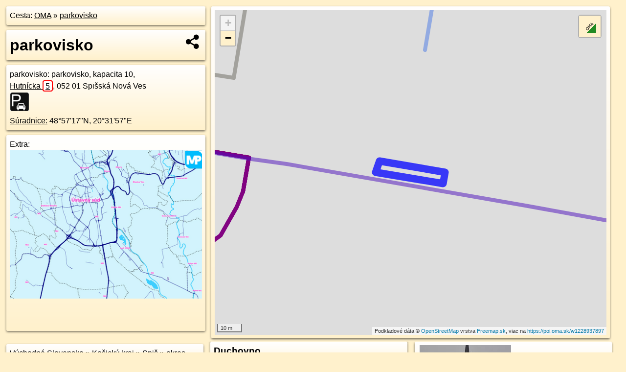

--- FILE ---
content_type: text/html; charset=UTF-8
request_url: https://poi.oma.sk/w1228937897
body_size: 8362
content:
<!DOCTYPE html>
<html lang="sk" dir="ltr">
<head>
	<title>parkovisko - oma.sk</title>
	<meta http-equiv="Content-Type" content="text/html; charset=utf-8">
	<meta name="keywords" content="parkovisko poi, w1228937897, Spišská Nová Ves, spisska-nova-ves, Smižany, smizany, Hornádska kotlina, hornadska-kotlina, Východné Slovensko, vychodne-slovensko, Košický kraj, kosicky-kraj, okres Spišská Nová Ves, okres-spisska-nova-ves, Slovensko, slovensko, Spiš, spis, parkovisko, parkovisko, parkovanie, turistické trasy, cyklotrasy, pohoria Slovenska, cykloatlas, cyklistické trasy, cykloportál, turisticka mapa, oma.sk">
	<meta name="description" content="parkovisko. na OMA.sk, portál o trasách a regiónoch SR.">
	<meta property="og:description" content="parkovisko. na OMA.sk."><meta name="apple-mobile-web-app-title" content="parkovisko - oma.sk"><link rel="canonical" href="https://poi.oma.sk/w1228937897"><meta property="og:url" content="https://poi.oma.sk/w1228937897"><meta property="og:locale" content="sk_SK">
	<meta name="audience" content="All"><link rel="preconnect" href="https://data.oma.sk"><meta name="robots" content="INDEX,FOLLOW"><meta name="revisit-after" content="7 days"><meta name="author" content="OMA.sk"><meta name="rating" content="Safe for Kids">
	<meta name="theme-color" content="#FFF1CC">
	<meta property="og:image" content="https://data.oma.sk/img/bod/poi.oma.sk-w1228937897.jpg"><meta property="twitter:image" content="https://data.oma.sk/img/bod/poi.oma.sk-w1228937897.jpg"><meta property="twitter:card" content="summary_large_image">
	<meta property='place:location:longitude' content='20.53263442603935'>
	<meta property='place:location:latitude' content='48.954997051643915'><meta property='og:type' content='place'><meta property='og:locality' content='Smižany'>
	<meta property='og:title' content='parkovisko'>
	<link rel='manifest' href='https://poi.oma.sk/manifest.json'>
	<meta name="viewport" content="width=device-width, initial-scale=1.0, maximum-scale=1, minimum-scale=1, user-scalable=no">
	<style>.box{box-sizing:border-box;height:auto;overflow:hidden;cursor:default;margin:5px;margin-bottom:10px;vertical-align:top;box-shadow:0 2px 4px rgba(0,0,0,0.55);border-radius:3px;padding:7px;position:relative;background:linear-gradient(#fff,#fff1cc);display:block;justify-self:start;grid-template-rows:1fr auto;break-inside:avoid;width:99%}div.expander{max-height:250px;overflow:hidden}div.fixedh{height:333px}.smallprint{font-size:.8em;line-height:120%}#popiselementu,#informacie{min-height:167px;height:400px}#zoznam,.minhei{min-height:167px}#navigacia{overflow:hidden;height:200px}body>.box{float:left}h2,h1{margin-top:.1em;margin-bottom:.2em;line-height:150%;text-decoration:none;min-height:48px}h2 a{text-decoration:none}h3,h4{margin:0;margin-bottom:4px;text-decoration:none}p{margin:0}a,a:hover{color:#000}.box img.foto{padding-left:1%;padding-bottom:1%;width:48%;height:105px;object-fit:none;object-position:center}img{border-style:none;max-width:100%}.erb{width:31%;float:right;margin:1%}.poiz{min-width:50px;height:38px;margin:1px;background-repeat:no-repeat;display:inline-block}.shareicon{background-image:url('https://data.oma.sk/img/share.png');background-size:contain;background-repeat:no-repeat;display:inline-block;min-width:32px;padding-left:3px;height:32px;margin:1px 1px 1px 1px;float:right}body{background-color:#fff1cc;height:98%;width:98%;max-width:2100px;min-width:98%;font-family:Tahoma,Geneva,sans-serif;line-height:150%;color:#000}html{height:100%;width:99%}.atlasimg h3{position:absolute;top:90px;left:20px;background-color:white;padding:2px 5px 2px 5px;z-index:3}.erb .stvorec{position:relative;display:block;padding-bottom:100%}.atlasimg a{position:relative;display:block;padding-bottom:53%}.atlasimg img,.stvorec img{position:absolute;top:0;left:0;width:100%;height:auto}div.smallmap,.poimap{width:100%;height:100%}.mapafull #omask{height:100%}@media all and (max-width:840px){body,.smallprint ul{line-height:230%}a.poiz{margin:5px}}@media all and (max-width:500px){.mapafull{width:89%;height:70%}.nemapafull,.fullw{width:89%}.atlasimg{height:100px;overflow:hidden}.atlasimg h3{top:70px;left:20px}}@media all and (min-width:501px) and (max-width:840px){.mapafull{width:92%;height:70%}.nemapafull,.fullw{width:92%}.atlasimg h3{top:75px;left:20px}.atlasimg{height:120px;overflow:hidden}}@media all and (min-width:840px) and (max-width:1000px){.nemapafull{width:30%}.mapafull{width:61%}}@media all and (min-width:1001px) and (max-width:1400px){.nemapafull{width:23%}.mapafull{width:73%}}@media all and (min-width:1401px) and (max-width:1850px){.nemapafull{width:18%}.mapafull{width:77%}}@media all and (min-width:1851px){.nemapafull{width:15%}.mapafull{width:81%}}@media all and (min-width:840px){.fullw{width:98%}.mapafull{height:95%}}.brickcontent{column-gap:10px;margin-top:5px;margin-bottom:10px}@media all and (max-width:1000px){.rightmap,.leftbox{width:100%}.rightmap{height:500px}}@media all and (min-width:1001px){.topbox{display:grid;width:100%;gap:7px;padding-bottom:7px}.rightmap{height:100%}}@media all and (max-width:500px){.brickcontent{column-count:1}}@media all and (min-width:501px) and (max-width:1000px){.brickcontent,.leftbox{column-count:2}.topbox{grid-template-columns:1fr 1fr}.leftbox .biggerbox{column-span:all}}@media all and (min-width:1401px){.leftbox{column-count:2}.leftbox .biggerbox{column-span:all}}@media all and (min-width:1001px) and (max-width:1400px){.brickcontent{column-count:3}.topbox{grid-template-columns:1fr 2fr}}@media all and (min-width:1401px) and (max-width:1850px){.brickcontent{column-count:4}.topbox{grid-template-columns:2fr 2fr}}@media all and (min-width:1851px){.brickcontent{column-count:5}.topbox{grid-template-columns:2fr 3fr}}h3.expand{width:100%}span.right{font-weight:bold;font-size:1.2em;text-align:right;position:absolute;right:5px}.headerclickable{cursor:pointer}#tooltip{min-height:2.7em}span.r2{min-height:2em}.bottom{position:absolute;bottom:0;height:auto;background:white}.blue{background:#8acde3;opacity:.9;font-size:18px;font-weight:bold}ul,ol{margin-top:0;margin-bottom:0;padding-left:20px}ol{padding-left:3em}ul{list-style-type:circle}img.foto-bigger,img.pocasie-img{width:100%}.twtr-tweet-text{font-size:125%}div.box>form>input.search,div.box>input.search,#redir{width:98%;margin:4px;padding:4px;border:#000 1px solid;border-radius:3px;padding-right:0;padding-left:0;margin-top:4px;margin-bottom:4px;background-color:#fff1cc;color:#000;font-weight:bold}#navigacia path{fill:#fff1cc;stroke:#000;stroke-width:2px}#navigacia path:hover{fill:#fff}tr:nth-child(even){background:#fff1cc}tr:nth-child(odd){background:#fff}iframe{scrolling:no;frameborder:0;border:0;overflow:hidden;width:100%;height:400px}a,button{touch-action:manipulation}</style>
	<link rel="apple-touch-icon" type="image/png" href="https://data.oma.sk/img/t/180/logo.png" sizes="180x180">
	<link rel="icon" type="image/png" href="https://data.oma.sk/img/t/96/logo.png" sizes="96x96"><link rel="icon" type="image/png" href="https://data.oma.sk/img/t/192/logo.png" sizes="192x192"><link rel="icon" type="image/png" href="https://data.oma.sk/img/t/512/logo.png" sizes="512x512">
	<meta name="msapplication-TileImage" content="https://data.oma.sk/img/t/144/logo.png"><link rel="shortcut icon" href="https://poi.oma.sk/favicon.ico"><link rel="icon" type="image/svg+xml" href="https://data.oma.sk/img/t/512/logo.svg">
	<meta name="msapplication-config" content="https://www.oma.sk/browserconfig.xml"><meta name="msapplication-TileColor" content="#FFF1CC">
	<meta property="article:author" content="https://www.facebook.com/wwwOMAsk/"><meta name="twitter:site" content="@wwwOMAsk">
</head>
<body>
<div class='topbox'>
 <div class='leftbox'>
<p class='box biggerbox'>Cesta: <a href='https://www.oma.sk'>OMA</a> &raquo; <a href='https://poi.oma.sk/w1228937897'>parkovisko</a></p>
<h1 class='box biggerbox'>parkovisko</h1>
 <div class='box vcard'><span class='fn'>parkovisko</span>: parkovisko, kapacita 10, <div class="adr"><a class="street-address" href="https://spisska-nova-ves.oma.sk/u/hutnicka/5">Hutnícka <span class="popisne">5</span></a>, <span class="postal-code">052 01</span> <span class="locality">Spišská Nová Ves</span></div> <span class="ikony-right"><a  class='poiz ik-parkovisko' href='https://www.oma.sk/auto/parkovisko' title='parkovisko na Slovensku'></a> </span><div class='geo'><a href='https://www.freemap.sk/?map=15/48.954997051643915/20.53263442603935&layers=X&tool=route-planner&points=48.954997051643915/20.53263442603935,&transport=foot' title='choď na freemap.sk' target='_BLANK' rel='noopener'>Súradnice:</a> <span class='latitude' title='48.954997051643915'>48&deg;57'17"N</span>, <span class='longitude' title='20.53263442603935'>20&deg;31'57"E</span></div></div><div class='box' id='popiselementu'><span class='lazy' data-loader='ajax' data-src='/js/rek.php?osm_id=1228937897'></span></div></div>
<div class='box rightmap'><div class='ciaramap smallmap' data-osm_id='1228937897' data-tabulka='poif' data-layer='' data-color='blue' id='omask' data-lat='48.954997051643915' data-lon='20.53263442603935'></div></div></div><div class='brickcontent'>
<div class="box"><a href="https://vychodne-slovensko.oma.sk">Východné Slovensko</a> &raquo; <a href="https://kosicky-kraj.oma.sk">Košický kraj</a> &raquo; <a href="https://spis.oma.sk">Spiš</a> &raquo; <a href="https://okres-spisska-nova-ves.oma.sk">okres Spišská Nová Ves</a> &raquo; <a href="https://spisska-nova-ves.oma.sk">Spišská Nová Ves</a> &raquo; <a href="https://smizany.oma.sk">Smižany</a></div><div class='box markers'><h3>Obchod</h3><a href="https://poi.oma.sk/n8000874938" id="n8000874938a1" data-lon="20.532933" data-lat="48.9550437" title=" vzdialené 10&nbsp;m" data-ikona="potraviny">potraviny</a> <span class='clickable' title=' vzdialené 10&nbsp;m'> &curren;</span>, <a href="https://poi.oma.sk/n8455659937" id="n8455659937a1" data-lon="20.5319434" data-lat="48.9561323" title=" vzdialené 127&nbsp;m, smer sever-severozápadne 335&deg;" data-ikona="zmrzlina">Benátky</a> <span class='clickable' title=' vzdialené 127&nbsp;m, smer sever-severozápadne 335&deg;'> &curren;</span>, <a href="https://poi.oma.sk/n5695391893" id="n5695391893a1" data-lon="20.5331556" data-lat="48.9534631" title=" vzdialené 168&nbsp;m, smer juho-juhovýchodne 167&deg;" data-ikona="lidl">Lidl</a> <span class='clickable' title=' vzdialené 168&nbsp;m, smer juho-juhovýchodne 167&deg;'> &curren;</span>, <a href="https://poi.oma.sk/n2797043681" id="n2797043681a1" data-lon="20.5302078" data-lat="48.9541821" title=" vzdialené 187&nbsp;m, smer západo-juhozápadne 250&deg;" data-ikona="potraviny">potraviny</a> <span class='clickable' title=' vzdialené 187&nbsp;m, smer západo-juhozápadne 250&deg;'> &curren;</span></div>
<div class='box markers'><h3>Ubytovanie</h3><a href="https://poi.oma.sk/n2797042165" id="n2797042165a2" data-lon="20.5302454" data-lat="48.9544385" title=" vzdialené 173&nbsp;m, smer západo-juhozápadne 256&deg;" data-ikona="restauracia">Stefan</a> <span class='clickable' title=' vzdialené 173&nbsp;m, smer západo-juhozápadne 256&deg;'> &curren;</span></div>
<div class='box markers'><h3>Stravovanie</h3><a href="https://poi.oma.sk/n3629657342" id="n3629657342a3" data-lon="20.5319254" data-lat="48.9565259" title=" vzdialené 170&nbsp;m, smer sever-severozápadne 340&deg;" data-ikona="restauracia">Wimbach</a> <span class='clickable' title=' vzdialené 170&nbsp;m, smer sever-severozápadne 340&deg;'> &curren;</span>, <a href="https://poi.oma.sk/n2797042165" id="n2797042165a3" data-lon="20.5302454" data-lat="48.9544385" title=" vzdialené 173&nbsp;m, smer západo-juhozápadne 256&deg;" data-ikona="restauracia">Stefan</a> <span class='clickable' title=' vzdialené 173&nbsp;m, smer západo-juhozápadne 256&deg;'> &curren;</span></div>
<div class='box markers'><h3>Turistika</h3><a href="https://poi.oma.sk/w1347076117" id="w1347076117a4" data-lon="20.531798000678407" data-lat="48.954902884062925" title=" vzdialené 49&nbsp;m, smer západne 262&deg;">prístrešok, altánok</a> <span class='clickable' title=' vzdialené 49&nbsp;m, smer západne 262&deg;'> &curren;</span></div>
<div class='box markers'><h3>šport</h3><a href="https://poi.oma.sk/n10963828163" id="n10963828163a5" data-lon="20.5333588" data-lat="48.9554528" title=" vzdialené 64&nbsp;m, smer severovýchodne 50&deg;" data-ikona="detske-ihrisko">detské ihrisko</a> <span class='clickable' title=' vzdialené 64&nbsp;m, smer severovýchodne 50&deg;'> &curren;</span></div>
<div class='box markers'><h3>Služby</h3><a href="https://poi.oma.sk/n11427460939" id="n11427460939a6" data-lon="20.5318449" data-lat="48.9549487" title=" vzdialené 44&nbsp;m, smer západne 265&deg;">kôš</a> <span class='clickable' title=' vzdialené 44&nbsp;m, smer západne 265&deg;'> &curren;</span>, <a href="https://poi.oma.sk/n11427460955" id="n11427460955a6" data-lon="20.5333146" data-lat="48.954647" title=" vzdialené 50&nbsp;m, smer východo-juhovýchodne 122&deg;">kôš</a> <span class='clickable' title=' vzdialené 50&nbsp;m, smer východo-juhovýchodne 122&deg;'> &curren;</span>, <a href="https://poi.oma.sk/n11427460989" id="n11427460989a6" data-lon="20.5339402" data-lat="48.954906" title=" vzdialené 82&nbsp;m, smer východne 95&deg;">kôš</a> <span class='clickable' title=' vzdialené 82&nbsp;m, smer východne 95&deg;'> &curren;</span>, <a href="https://poi.oma.sk/n11427460854" id="n11427460854a6" data-lon="20.5319023" data-lat="48.9559512" title=" vzdialené 110&nbsp;m, smer sever-severozápadne 329&deg;">kôš</a> <span class='clickable' title=' vzdialené 110&nbsp;m, smer sever-severozápadne 329&deg;'> &curren;</span>, <a href="https://poi.oma.sk/n11427460809" id="n11427460809a6" data-lon="20.5319028" data-lat="48.9559602" title=" vzdialené 110&nbsp;m, smer sever-severozápadne 329&deg;">kôš</a> <span class='clickable' title=' vzdialené 110&nbsp;m, smer sever-severozápadne 329&deg;'> &curren;</span>, <a href="https://poi.oma.sk/n11427460764" id="n11427460764a6" data-lon="20.5339865" data-lat="48.9558699" title=" vzdialené 129&nbsp;m, smer severovýchodne 53&deg;">kôš</a> <span class='clickable' title=' vzdialené 129&nbsp;m, smer severovýchodne 53&deg;'> &curren;</span>, <a href="https://poi.oma.sk/n11427460831" id="n11427460831a6" data-lon="20.5338577" data-lat="48.9538653" title=" vzdialené 143&nbsp;m, smer juhovýchodne 136&deg;">kôš</a> <span class='clickable' title=' vzdialené 143&nbsp;m, smer juhovýchodne 136&deg;'> &curren;</span>, <a href="https://poi.oma.sk/n11427460947" id="n11427460947a6" data-lon="20.535309" data-lat="48.9545926" title=" vzdialené 187&nbsp;m, smer východne 99&deg;">kôš</a> <span class='clickable' title=' vzdialené 187&nbsp;m, smer východne 99&deg;'> &curren;</span></div>
<div class='box markers'><h3>Doprava</h3><a href="https://poi.oma.sk/n2551088325" id="n2551088325a7" data-lon="20.531799" data-lat="48.9549456" title=" vzdialené 48&nbsp;m, smer západne 265&deg;" data-ikona="zastavka">Sídl.Západ,kostol</a> <span class='clickable' title=' vzdialené 48&nbsp;m, smer západne 265&deg;'> &curren;</span></div>
<div class='box markers'><h3>Auto</h3><a href="https://poi.oma.sk/w1228937881" id="w1228937881a8" data-lon="20.53279127747941" data-lat="48.954885724521176" title=" vzdialené 8&nbsp;m" data-ikona="parkovisko">parkovisko</a> <span class='clickable' title=' vzdialené 8&nbsp;m'> &curren;</span>, <a href="https://poi.oma.sk/w1228937896" id="w1228937896a8" data-lon="20.532252631321516" data-lat="48.955040281332344" title=" vzdialené 15&nbsp;m, smer západo-severozápadne 283&deg;" data-ikona="parkovisko">parkovisko</a> <span class='clickable' title=' vzdialené 15&nbsp;m, smer západo-severozápadne 283&deg;'> &curren;</span>, <a href="https://poi.oma.sk/w1228937898" id="w1228937898a8" data-lon="20.53302844053031" data-lat="48.9549529" title=" vzdialené 16&nbsp;m, smer východo-juhovýchodne 102&deg;" data-ikona="parkovisko">parkovisko</a> <span class='clickable' title=' vzdialené 16&nbsp;m, smer východo-juhovýchodne 102&deg;'> &curren;</span>, <a href="https://poi.oma.sk/w1228937894" id="w1228937894a8" data-lon="20.531857704677133" data-lat="48.95508532750367" title=" vzdialené 44&nbsp;m, smer západne 279&deg;" data-ikona="parkovisko">parkovisko</a> <span class='clickable' title=' vzdialené 44&nbsp;m, smer západne 279&deg;'> &curren;</span>, <a href="https://poi.oma.sk/w1228937899" id="w1228937899a8" data-lon="20.533413989039893" data-lat="48.95491067106408" title=" vzdialené 44&nbsp;m, smer východne 98&deg;" data-ikona="parkovisko">parkovisko</a> <span class='clickable' title=' vzdialené 44&nbsp;m, smer východne 98&deg;'> &curren;</span>, <a href="https://poi.oma.sk/w1228937847" id="w1228937847a8" data-lon="20.531812840589886" data-lat="48.95476079583172" title=" vzdialené 53&nbsp;m, smer západo-juhozápadne 249&deg;" data-ikona="parkovisko">parkovisko</a> <span class='clickable' title=' vzdialené 53&nbsp;m, smer západo-juhozápadne 249&deg;'> &curren;</span>, <a href="https://poi.oma.sk/w1228937878" id="w1228937878a8" data-lon="20.53315397503805" data-lat="48.95444440091324" title=" vzdialené 62&nbsp;m, smer juhovýchodne 146&deg;" data-ikona="parkovisko">parkovisko</a> <span class='clickable' title=' vzdialené 62&nbsp;m, smer juhovýchodne 146&deg;'> &curren;</span>, <a href="https://poi.oma.sk/w1228937910" id="w1228937910a8" data-lon="20.532512995480243" data-lat="48.95563226283243" title=" vzdialené 66&nbsp;m, smer severne 5&deg;" data-ikona="parkovisko">parkovisko</a> <span class='clickable' title=' vzdialené 66&nbsp;m, smer severne 5&deg;'> &curren;</span>, <a href="https://poi.oma.sk/w1228937889" id="w1228937889a8" data-lon="20.53268633069475" data-lat="48.95562041286069" title=" vzdialené 67&nbsp;m, smer severne 6&deg;" data-ikona="parkovisko">parkovisko</a> <span class='clickable' title=' vzdialené 67&nbsp;m, smer severne 6&deg;'> &curren;</span>, <a href="https://poi.oma.sk/w1228937900" id="w1228937900a8" data-lon="20.53375108801496" data-lat="48.95487470401908" title=" vzdialené 69&nbsp;m, smer východne 97&deg;" data-ikona="parkovisko">parkovisko</a> <span class='clickable' title=' vzdialené 69&nbsp;m, smer východne 97&deg;'> &curren;</span>, <a href="https://poi.oma.sk/w1228937888" id="w1228937888a8" data-lon="20.532784740803596" data-lat="48.9556426628658" title=" vzdialené 70&nbsp;m, smer severne 6&deg;" data-ikona="parkovisko">parkovisko</a> <span class='clickable' title=' vzdialené 70&nbsp;m, smer severne 6&deg;'> &curren;</span>, <a href="https://poi.oma.sk/w1174234857" id="w1174234857a8" data-lon="20.532569789209155" data-lat="48.954338087905995" title=" vzdialené 71&nbsp;m, smer južne 186&deg;" data-ikona="parkovisko">parkovisko</a> <span class='clickable' title=' vzdialené 71&nbsp;m, smer južne 186&deg;'> &curren;</span>, <a href="https://poi.oma.sk/w1228937911" id="w1228937911a8" data-lon="20.533622770898322" data-lat="48.955463313025895" title=" vzdialené 78&nbsp;m, smer východo-severovýchodne 60&deg;" data-ikona="parkovisko">parkovisko</a> <span class='clickable' title=' vzdialené 78&nbsp;m, smer východo-severovýchodne 60&deg;'> &curren;</span>, <a href="https://poi.oma.sk/w1228937876" id="w1228937876a8" data-lon="20.53375563528486" data-lat="48.95458863453023" title=" vzdialené 80&nbsp;m, smer východo-juhovýchodne 111&deg;" data-ikona="parkovisko">parkovisko</a> <span class='clickable' title=' vzdialené 80&nbsp;m, smer východo-juhovýchodne 111&deg;'> &curren;</span>, <a href="https://poi.oma.sk/w1228937891" id="w1228937891a8" data-lon="20.53176473966378" data-lat="48.95565805159052" title=" vzdialené 86&nbsp;m, smer severozápadna 312&deg;" data-ikona="parkovisko">parkovisko</a> <span class='clickable' title=' vzdialené 86&nbsp;m, smer severozápadna 312&deg;'> &curren;</span>, <a href="https://poi.oma.sk/w1228937901" id="w1228937901a8" data-lon="20.534047057451907" data-lat="48.95500527722472" title=" vzdialené 90&nbsp;m, smer východne 90&deg;" data-ikona="parkovisko">parkovisko</a> <span class='clickable' title=' vzdialené 90&nbsp;m, smer východne 90&deg;'> &curren;</span>, <a href="https://poi.oma.sk/w1228937892" id="w1228937892a8" data-lon="20.531667255021627" data-lat="48.95565954901395" title=" vzdialené 90&nbsp;m, smer severozápadna 308&deg;" data-ikona="parkovisko">parkovisko</a> <span class='clickable' title=' vzdialené 90&nbsp;m, smer severozápadna 308&deg;'> &curren;</span>, <a href="https://poi.oma.sk/w1228937853" id="w1228937853a8" data-lon="20.53313402489113" data-lat="48.95582426733435" title=" vzdialené 95&nbsp;m, smer sever-severovýchodne 21&deg;" data-ikona="parkovisko">parkovisko</a> <span class='clickable' title=' vzdialené 95&nbsp;m, smer sever-severovýchodne 21&deg;'> &curren;</span>, <a href="https://poi.oma.sk/w1228937880" id="w1228937880a8" data-lon="20.533982633333334" data-lat="48.954555855570625" title=" vzdialené 97&nbsp;m, smer východo-juhovýchodne 109&deg;" data-ikona="parkovisko">parkovisko</a> <span class='clickable' title=' vzdialené 97&nbsp;m, smer východo-juhovýchodne 109&deg;'> &curren;</span>, <a href="https://poi.oma.sk/w1228937909" id="w1228937909a8" data-lon="20.53226706562796" data-lat="48.95591963978706" title=" vzdialené 99&nbsp;m, smer sever-severozápadne 348&deg;" data-ikona="parkovisko">parkovisko</a> <span class='clickable' title=' vzdialené 99&nbsp;m, smer sever-severozápadne 348&deg;'> &curren;</span>, <a href="https://poi.oma.sk/w1228937877" id="w1228937877a8" data-lon="20.5330626929565" data-lat="48.95407322347118" title=" vzdialené 100&nbsp;m, smer juho-juhovýchodne 164&deg;" data-ikona="parkovisko">parkovisko</a> <span class='clickable' title=' vzdialené 100&nbsp;m, smer juho-juhovýchodne 164&deg;'> &curren;</span>, <a href="https://poi.oma.sk/w1228937852" id="w1228937852a8" data-lon="20.533495259162976" data-lat="48.955781760702365" title=" vzdialené 100&nbsp;m, smer severovýchodne 41&deg;" data-ikona="parkovisko">parkovisko</a> <span class='clickable' title=' vzdialené 100&nbsp;m, smer severovýchodne 41&deg;'> &curren;</span>, <a href="https://poi.oma.sk/w1228937902" id="w1228937902a8" data-lon="20.53366753216835" data-lat="48.95424858007289" title=" vzdialené 101&nbsp;m, smer juhovýchodne 130&deg;" data-ikona="parkovisko">parkovisko</a> <span class='clickable' title=' vzdialené 101&nbsp;m, smer juhovýchodne 130&deg;'> &curren;</span>, <a href="https://poi.oma.sk/w1228937890" id="w1228937890a8" data-lon="20.532625436924235" data-lat="48.955943683264586" title=" vzdialené 102&nbsp;m, smer severne 6&deg;" data-ikona="parkovisko">parkovisko</a> <span class='clickable' title=' vzdialené 102&nbsp;m, smer severne 6&deg;'> &curren;</span>, <a href="https://poi.oma.sk/w1228937864" id="w1228937864a8" data-lon="20.534139356059036" data-lat="48.955340974394026" title=" vzdialené 104&nbsp;m, smer východo-severovýchodne 75&deg;" data-ikona="parkovisko">parkovisko</a> <span class='clickable' title=' vzdialené 104&nbsp;m, smer východo-severovýchodne 75&deg;'> &curren;</span>, <a href="https://poi.oma.sk/w1228937863" id="w1228937863a8" data-lon="20.534238307792076" data-lat="48.955338347715994" title=" vzdialené 110&nbsp;m, smer východo-severovýchodne 76&deg;" data-ikona="parkovisko">parkovisko</a> <span class='clickable' title=' vzdialené 110&nbsp;m, smer východo-severovýchodne 76&deg;'> &curren;</span>, <a href="https://poi.oma.sk/w1228937908" id="w1228937908a8" data-lon="20.533768525260218" data-lat="48.955850106294974" title=" vzdialené 118&nbsp;m, smer severovýchodne 48&deg;" data-ikona="parkovisko">parkovisko</a> <span class='clickable' title=' vzdialené 118&nbsp;m, smer severovýchodne 48&deg;'> &curren;</span>, <a href="https://poi.oma.sk/w1228937848" id="w1228937848a8" data-lon="20.533942984226066" data-lat="48.955765381647154" title=" vzdialené 118&nbsp;m, smer severovýchodne 56&deg;" data-ikona="parkovisko">parkovisko</a> <span class='clickable' title=' vzdialené 118&nbsp;m, smer severovýchodne 56&deg;'> &curren;</span>, <a href="https://poi.oma.sk/n11403707269" id="n11403707269a8" data-lon="20.5327231" data-lat="48.9537936" title=" vzdialené 130&nbsp;m, smer južne 184&deg;">nabíjacia stanica</a> <span class='clickable' title=' vzdialené 130&nbsp;m, smer južne 184&deg;'> &curren;</span>, <a href="https://poi.oma.sk/w1228937893" id="w1228937893a8" data-lon="20.534514959924515" data-lat="48.95458497103068" title=" vzdialené 131&nbsp;m, smer východo-juhovýchodne 103&deg;" data-ikona="parkovisko">parkovisko</a> <span class='clickable' title=' vzdialené 131&nbsp;m, smer východo-juhovýchodne 103&deg;'> &curren;</span></div>
<div class='box markers'><h3>Duchovno</h3><a href="https://poi.oma.sk/w69061225" id="w69061225a9" data-lon="20.532196415517653" data-lat="48.95453815597963" title=" vzdialené 54&nbsp;m, smer juho-juhozápadne 208&deg;" data-ikona="kostol">Svätyňa Božieho milosrdenstva</a> <span class='clickable' title=' vzdialené 54&nbsp;m, smer juho-juhozápadne 208&deg;'> &curren;</span></div>
<div class='box markers'><h3>Vzdelanie</h3><a href="https://poi.oma.sk/r-1084427" id="r-1084427a10" data-lon="20.534907557648292" data-lat="48.955498522954144" title=" vzdialené 163&nbsp;m, smer východo-severovýchodne 76&deg;" data-ikona="materska-skola">Materská škola</a> <span class='clickable' title=' vzdialené 163&nbsp;m, smer východo-severovýchodne 76&deg;'> &curren;</span></div>
<div class='box markers'><h3>Prevádzkovateľ</h3><a href="https://poi.oma.sk/n5695391893" id="n5695391893a11" data-lon="20.5331556" data-lat="48.9534631" title=" vzdialené 168&nbsp;m, smer juho-juhovýchodne 167&deg;" data-ikona="lidl">Lidl</a> <span class='clickable' title=' vzdialené 168&nbsp;m, smer juho-juhovýchodne 167&deg;'> &curren;</span></div>
<div class='box markers'><h3>Zastávky v okolí</h3><a href="https://poi.oma.sk/n2551088325" id="n2551088325a12" data-lon="20.531799" data-lat="48.9549456" title=" vzdialené 48&nbsp;m, smer západne 265&deg;" data-ikona="zastavka">Sídl.Západ,kostol</a> <span class='clickable' title=' vzdialené 48&nbsp;m, smer západne 265&deg;'> &curren;</span>, <a href="https://poi.oma.sk/n2551088297" id="n2551088297a12" data-lon="20.5352863" data-lat="48.9532819" title=" vzdialené 260&nbsp;m, smer juhovýchodne 124&deg;" data-ikona="zastavka">ZŠ Hutnícka</a> <span class='clickable' title=' vzdialené 260&nbsp;m, smer juhovýchodne 124&deg;'> &curren;</span>, <a href="https://poi.oma.sk/n2551088305" id="n2551088305a12" data-lon="20.5361724" data-lat="48.9532569" title=" vzdialené 310&nbsp;m, smer východo-juhovýchodne 117&deg;" data-ikona="zastavka">ZŠ Hutnícka</a> <span class='clickable' title=' vzdialené 310&nbsp;m, smer východo-juhovýchodne 117&deg;'> &curren;</span>, <a href="https://poi.oma.sk/n2551087521" id="n2551087521a12" data-lon="20.5313777" data-lat="48.957964" title=" vzdialené 335&nbsp;m, smer sever-severozápadne 340&deg;" data-ikona="zastavka">Smižany,Iliašovská č.d.414</a> <span class='clickable' title=' vzdialené 335&nbsp;m, smer sever-severozápadne 340&deg;'> &curren;</span>, <a href="https://poi.oma.sk/n2551088163" id="n2551088163a12" data-lon="20.5252913" data-lat="48.957499" title=" vzdialené 592&nbsp;m, smer západo-severozápadne 289&deg;" data-ikona="zastavka">Smižany,Hasičská stanica</a> <span class='clickable' title=' vzdialené 592&nbsp;m, smer západo-severozápadne 289&deg;'> &curren;</span>, <a href="https://poi.oma.sk/n2551088002" id="n2551088002a12" data-lon="20.5238161" data-lat="48.9528447" title=" vzdialené 676&nbsp;m, smer západo-juhozápadne 256&deg;" data-ikona="zastavka">Smižany,žel.zastávka</a> <span class='clickable' title=' vzdialené 676&nbsp;m, smer západo-juhozápadne 256&deg;'> &curren;</span>, <a href="https://poi.oma.sk/n2551088019" id="n2551088019a12" data-lon="20.5236159" data-lat="48.9530437" title=" vzdialené 682&nbsp;m, smer západo-juhozápadne 258&deg;" data-ikona="zastavka">Smižany,žel.zastávka</a> <span class='clickable' title=' vzdialené 682&nbsp;m, smer západo-juhozápadne 258&deg;'> &curren;</span></div>
<div class='box trasy'><h3>MHD v okolí</h3><a href="https://mhd.oma.sk/-3362289" id="-3362289" data-lon="20.532902169256" data-lat="48.953855799594" data-color="" title=" vzdialené 108&nbsp;m, smer severne 0&deg;">Bus 8: Sídl.Západ,kostol = >  Nemocnica</a> <span class='clickable' title=' vzdialené 108&nbsp;m, smer severne 0&deg;'> &curren;</span>, <a href="https://mhd.oma.sk/-3360525" id="-3360525" data-lon="20.5317428" data-lat="48.9550534" data-color="" title=" vzdialené 108&nbsp;m, smer severne 0&deg;">Bus 4: OC Madaras = >  Smižany,kaštiel = >  Autobusová stanica</a> <span class='clickable' title=' vzdialené 108&nbsp;m, smer severne 0&deg;'> &curren;</span>, <a href="https://mhd.oma.sk/-3360527" id="-3360527" data-lon="20.5317428" data-lat="48.9550534" data-color="" title=" vzdialené 108&nbsp;m, smer severne 0&deg;">Bus 4: OC Madaras = >  Smižany,kaštiel = >  Autobusová stanica = >  Sídlisko Východ</a> <span class='clickable' title=' vzdialené 108&nbsp;m, smer severne 0&deg;'> &curren;</span>, <a href="https://mhd.oma.sk/-4295196" id="-4295196" data-lon="20.5317428" data-lat="48.9550534" data-color="" title=" vzdialené 108&nbsp;m, smer severne 0&deg;">Linka č.10, Sídlisko Západ, Hutnícka  >  Smižany, pošta</a> <span class='clickable' title=' vzdialené 108&nbsp;m, smer severne 0&deg;'> &curren;</span>, <a href="https://mhd.oma.sk/-18474501" id="-18474501" data-lon="20.5317428" data-lat="48.9550534" data-color="" title=" vzdialené 108&nbsp;m, smer severne 0&deg;">Bus 4: OC Madaras = >  Smižany,kaštiel = >  Sídlisko Východ</a> <span class='clickable' title=' vzdialené 108&nbsp;m, smer severne 0&deg;'> &curren;</span>, <a href="https://mhd.oma.sk/-3362290" id="-3362290" data-lon="20.532902169256" data-lat="48.953855799594" data-color="" title=" vzdialené 108&nbsp;m, smer severne 0&deg;">Bus 8: Sídl.Západ,kostol = >  Sídlisko Východ</a> <span class='clickable' title=' vzdialené 108&nbsp;m, smer severne 0&deg;'> &curren;</span>, <a href="https://mhd.oma.sk/-3360524" id="-3360524" data-lon="20.532902169256" data-lat="48.953855799594" data-color="" title=" vzdialené 108&nbsp;m, smer severne 0&deg;">Bus 11: ZŠ Hutnícka = >  Sídlisko Východ</a> <span class='clickable' title=' vzdialené 108&nbsp;m, smer severne 0&deg;'> &curren;</span>, <a href="https://mhd.oma.sk/-3372104" id="-3372104" data-lon="20.532902169256" data-lat="48.953855799594" data-color="" title=" vzdialené 108&nbsp;m, smer severne 0&deg;">Bus 10: Embraco = >  Autobusová stanica = >  Smižany,pošta</a> <span class='clickable' title=' vzdialené 108&nbsp;m, smer severne 0&deg;'> &curren;</span>, <a href="https://mhd.oma.sk/-3362293" id="-3362293" data-lon="20.532902169256" data-lat="48.953855799594" data-color="" title=" vzdialené 108&nbsp;m, smer severne 0&deg;">Bus 8: Sídl.Západ,kostol = >  ZŠ Lipová</a> <span class='clickable' title=' vzdialené 108&nbsp;m, smer severne 0&deg;'> &curren;</span>, <a href="https://mhd.oma.sk/-18474371" id="-18474371" data-lon="20.5317428" data-lat="48.9550534" data-color="" title=" vzdialené 108&nbsp;m, smer severne 0&deg;">Bus 4: Smižany,kaštieľ = >  OC Madaras</a> <span class='clickable' title=' vzdialené 108&nbsp;m, smer severne 0&deg;'> &curren;</span>, <a href="https://mhd.oma.sk/-18475283" id="-18475283" data-lon="20.5317428" data-lat="48.9550534" data-color="" title=" vzdialené 108&nbsp;m, smer severne 0&deg;">Bus 10: Sídlisko Západ,kostol = >  Autobusová stanica</a> <span class='clickable' title=' vzdialené 108&nbsp;m, smer severne 0&deg;'> &curren;</span></div>
<div class='box'><a href='https://www.freemap.sk/?image=21793' class='fotodata' title='Smižany' data-lon='20.531502' data-lat='48.955402' id='f21793'><img class="foto" src="https://backend.freemap.sk/gallery/pictures/21793/image?width=224"  alt="Smižany" loading="lazy" ></a> <a href='https://www.freemap.sk/?image=45743' class='fotodata' title='' data-lon='20.531275' data-lat='48.954548' id='f45743'></a> </div>
<div id='toposcope' class='box'></div>
<div class='box ulice'><h3>Ulice v okolí</h3><a href="https://smizany.oma.sk/u/tatranska" id="23787288" data-lon="20.531117369478" data-lat="48.954233246097" data-color="" title=" vzdialené 187&nbsp;m, smer severne 0&deg;">Tatranská</a> <span class='clickable' title=' vzdialené 187&nbsp;m, smer severne 0&deg;'> &curren;</span>, <a href="https://spisska-nova-ves.oma.sk/u/iliasovska" id="58912283" data-lon="20.531526469408" data-lat="48.955595363226" data-color="" title=" vzdialené 128&nbsp;m, smer severne 0&deg;">Iliašovská</a> <span class='clickable' title=' vzdialené 128&nbsp;m, smer severne 0&deg;'> &curren;</span>, <a href="https://spisska-nova-ves.oma.sk/u/stolarska" id="65426143" data-lon="20.534103292558" data-lat="48.954954365713" data-color="" title=" vzdialené 70&nbsp;m, smer severne 0&deg;">Stolárska</a> <span class='clickable' title=' vzdialené 70&nbsp;m, smer severne 0&deg;'> &curren;</span>, <a href="https://spisska-nova-ves.oma.sk/u/hrnciarska" id="99157159" data-lon="20.5327128" data-lat="48.9554439" data-color="" title=" vzdialené 45&nbsp;m, smer severne 0&deg;">Hrnčiarska</a> <span class='clickable' title=' vzdialené 45&nbsp;m, smer severne 0&deg;'> &curren;</span>, <a href="https://spisska-nova-ves.oma.sk/u/hutnicka" id="99157174" data-lon="20.533164383269" data-lat="48.954889908114" data-color="" title=" vzdialené 34&nbsp;m, smer severne 0&deg;">Hutnícka</a> <span class='clickable' title=' vzdialené 34&nbsp;m, smer severne 0&deg;'> &curren;</span>, <a href="https://smizany.oma.sk/u/nabrezna" id="65426159" data-lon="20.5317072" data-lat="48.9564088" data-color="" title=" vzdialené 173&nbsp;m, smer severne 0&deg;">Nábrežná</a> <span class='clickable' title=' vzdialené 173&nbsp;m, smer severne 0&deg;'> &curren;</span>, <a href="https://spisska-nova-ves.oma.sk/u/kovacska" id="65426162" data-lon="20.533273049984" data-lat="48.955856476857" data-color="" title=" vzdialené 73&nbsp;m, smer severne 0&deg;">Kováčska</a> <span class='clickable' title=' vzdialené 73&nbsp;m, smer severne 0&deg;'> &curren;</span>, <a href="https://smizany.oma.sk/u/sturova" id="99157167" data-lon="20.530010789278" data-lat="48.955882052982" data-color="" title=" vzdialené 242&nbsp;m, smer severne 0&deg;">Štúrova</a> <span class='clickable' title=' vzdialené 242&nbsp;m, smer severne 0&deg;'> &curren;</span>, <a href="https://smizany.oma.sk/u/l-podjavorinskej" id="116966472" data-lon="20.5311077" data-lat="48.9542347" data-color="" title=" vzdialené 187&nbsp;m, smer severne 0&deg;">Ľ. Podjavorinskej</a> <span class='clickable' title=' vzdialené 187&nbsp;m, smer severne 0&deg;'> &curren;</span>, <a href="https://spisska-nova-ves.oma.sk/u/duklianska" id="53006817" data-lon="20.5330931" data-lat="48.9539268" data-color="" title=" vzdialené 142&nbsp;m, smer severne 0&deg;">Duklianska</a> <span class='clickable' title=' vzdialené 142&nbsp;m, smer severne 0&deg;'> &curren;</span>, <a href="https://smizany.oma.sk/u/iliasovska" id="99157164" data-lon="20.531690738155" data-lat="48.956348407962" data-color="" title=" vzdialené 169&nbsp;m, smer severne 0&deg;">Iliašovská</a> <span class='clickable' title=' vzdialené 169&nbsp;m, smer severne 0&deg;'> &curren;</span>, <a href="https://spisska-nova-ves.oma.sk/u/zamocnicka" id="99157173" data-lon="20.531720469831" data-lat="48.955581379298" data-color="" title=" vzdialené 114&nbsp;m, smer severne 0&deg;">Zámočnícka</a> <span class='clickable' title=' vzdialené 114&nbsp;m, smer severne 0&deg;'> &curren;</span>, <a href="https://spisska-nova-ves.oma.sk/u/strojnicka" id="197172864" data-lon="20.5343149" data-lat="48.9557406" data-color="" title=" vzdialené 101&nbsp;m, smer severne 0&deg;">Strojnícka</a> <span class='clickable' title=' vzdialené 101&nbsp;m, smer severne 0&deg;'> &curren;</span>, <a href="https://spisska-nova-ves.oma.sk/u/tatranska" id="122596694" data-lon="20.5312048" data-lat="48.9542201" data-color="" title=" vzdialené 182&nbsp;m, smer severne 0&deg;">Tatranská</a> <span class='clickable' title=' vzdialené 182&nbsp;m, smer severne 0&deg;'> &curren;</span></div>
<div class='box trasy'><h3>Cyklotrasy v okolí</h3><a href="https://cyklotrasa.oma.sk/2855" id="-269896" data-lon="20.5317072" data-lat="48.9564088" data-color="" title=" vzdialené 173&nbsp;m, smer severne 0&deg;">2855</a> <span class='clickable' title=' vzdialené 173&nbsp;m, smer severne 0&deg;'> &curren;</span></div>
<div class='box'><h3>V kategóriách</h3><a href='https://smizany.oma.sk/auto/parkovisko' title='parkovisko v Smižany'>parkovisko v Smižany 94x</a>, <a href='https://spisska-nova-ves.oma.sk/auto/parkovisko' title='parkovisko v Spišská Nová Ves'>parkovisko v Spišská Nová Ves 406x</a>, <a href='https://okres-spisska-nova-ves.oma.sk/auto/parkovisko' title='parkovisko v okres Spišská Nová Ves'>parkovisko v okres Spišská Nová Ves 531x</a>, <a href='https://spis.oma.sk/auto/parkovisko' title='parkovisko v Spiš'>parkovisko v Spiš 2428x</a>, <a href='https://kosicky-kraj.oma.sk/auto/parkovisko' title='parkovisko v Košický kraj'>parkovisko v Košický kraj 5136x</a>, <a href='https://vychodne-slovensko.oma.sk/auto/parkovisko' title='parkovisko v Východné Slovensko'>parkovisko v Východné Slovensko 10049x</a></div>
<div class='box smallprint'><h3>Viac o bode</h3>Viac info: <a href='https://www.openstreetmap.org/edit?editor=id&amp;way=1228937897'>aktualizovať mapu</a>, <a href='https://www.openstreetmap.org/edit?editor=remote&amp;way=1228937897'>uprav v JOSM (pokročilé)</a>, <a  href='https://www.openstreetmap.org/browse/way/1228937897' target='_BLANK' rel='nofollow'>1228937897</a>, <div class='geo'><a href='https://www.freemap.sk/?map=15/48.954997051643915/20.53263442603935&layers=X&tool=route-planner&points=48.954997051643915/20.53263442603935,&transport=foot' title='choď na freemap.sk' target='_BLANK' rel='noopener'>Súradnice:</a> <span class='latitude' title='48.954997051643915'>48&deg;57'17"N</span>, <span class='longitude' title='20.53263442603935'>20&deg;31'57"E</span></div><a href='https://data.oma.sk/gpx/gpx-ref.php?osm_id=1228937897&typ=poi&format=gpx'>stiahni GPX</a>, lon: 20.53263442603935, lat: 48.954997051643915, og type: place, og locality: Smižany, </div>
</div><div class='brickcontent'>
<div class='box atlasimg'><a href='https://poi.oma.sk/w1228937897'><img src='https://data.oma.sk/img/bod/poi.oma.sk-w1228937897.jpg' alt='parkovisko' loading='lazy' ></a></div>
<div class='box'><iframe class='lazy' title='facebook stránky' data-src='https://www.facebook.com/plugins/likebox.php?href=https://www.facebook.com/wwwOMAsk&amp;colorscheme=light&amp;show_faces=false&amp;stream=true&amp;header=false&amp;height=400&amp;scrolling=false&amp;border=0'></iframe></div>
<div class='box dbox smallprint'><h3>Viac o nás</h3><ul><li><a href='https://twitter.com/wwwOMAsk'>nájdete nás na twittri</a></li><li><a href='https://www.facebook.com/wwwOMAsk/'>alebo na faceboooku</a></li><li><a href='https://www.oma.sk/spravy/'>alebo aj v správach</a></li></ul></div>
<div class="box lazy minhei" data-loader="ajax" data-src="https://data.oma.sk/img/oma-hladaj.html"></div>
<div class='box dbox smallprint'><h3>Podpor projekt OMA:</h3><a href='https://poi.oma.sk/w1228937897'><img class='erb' src='https://data.oma.sk/img/qr/poi.oma.sk/w1228937897.png' alt='QR kód na túto stránku poi.oma.sk w1228937897' loading='lazy'></a><p>Spojte sa s nami <a href='https://www.facebook.com/wwwOMAsk/' title='OMA.sk facebook stránka'>na facebooku</a>, <a href='https://www.facebook.com/sharer.php?u=https://poi.oma.sk/w1228937897&amp;t=parkovisko' title='zdieľať na Facebook' rel='nofollow'>zdieľajte túto stránku na Facebooku</a>, <a href='https://twitter.com/home?status=parkovisko%3A+https%3A%2F%2Fpoi.oma.sk%2Fw1228937897' title='zdieľať na Twitter' rel='nofollow'>na Twittri</a>, alebo umiestnite odkaz na svoju stránku.</p><p>Ale hlavne doplňte dáta do Openstreetmap, články do wikipédie, ...</p> </div>
<div class='box smallprint'><h3>Zdroj dát</h3>Mapové údaje pochádzajú z <a href='https://www.openstreetmap.org/' rel='noopener'>www.OpenStreetMap.org</a>, databáza je prístupná pod licenciou <a href='https://www.openstreetmap.org/copyright' rel='noopener'>ODbL</a>. <a href='https://www.oma.sk/' title='OMA vie všetko'><img src='https://data.oma.sk/img/t/100/logo.png' data-retina='https://data.oma.sk/img/t/200/logo.png' alt='OMA logo' class='erb' loading='lazy'></a>Mapový podklad vytvára a aktualizuje <a href='https://www.freemap.sk/'>Freemap Slovakia (www.freemap.sk)</a>, šíriteľný pod licenciou CC-BY-SA. Fotky sme čerpali z galérie portálu freemap.sk, autori fotiek sú uvedení pri jednotlivých fotkách a sú šíriteľné pod licenciou CC a z wikipédie. Výškový profil trás čerpáme z <a href='https://www2.jpl.nasa.gov/srtm/'>SRTM</a>. Niečo vám chýba? <a href='https://wiki.openstreetmap.org/wiki/Sk:WikiProjekt_Slovensko' rel='noopener'>Pridajte to</a>. Sme radi, že tvoríte slobodnú wiki mapu sveta.</div>
<script src='https://data.oma.sk/img/oma-nomap2.js?v=4' defer></script>
</div></body></html>

--- FILE ---
content_type: application/javascript; charset=utf-8
request_url: https://data.oma.sk/api.php?osm_id=1228937897&tabulka=poif&simplified=yes&callback=jQuery3610741763766904816_1769102811916
body_size: 357
content:
jQuery3610741763766904816_1769102811916([
{"type": "Feature",
 "properties": {"name":"parkovisko","description":"<h2><a target='_BLANK' href='https://poi.oma.sk/w1228937897'>parkovisko</a></h2>parkovisko, kapacita 10, <div class='adr'><a class='street-address' href='https://spisska-nova-ves.oma.sk/u/hutnicka/5'>Hutnícka <span class='popisne'>5</span></a>, <span class='postal-code'>052 01</span> <span class='locality'>Spišská Nová Ves</span></div> <span class='ikony-right'><a  class='poiz ik-parkovisko' href='https://www.oma.sk/auto/parkovisko' title='parkovisko na Slovensku'></a> </span>","id":"1228937897","uri":"https://poi.oma.sk/w1228937897","typy":["parkovisko"],"copyright":"poskytuje https://www.oma.sk (c) prispievatelia Openstreetmap, šírené pod licenciou ODbL ( https://www.openstreetmap.org/copyright ): http://wiki.freemap.sk/Licencia"},
 "geometry": {"type":"Polygon","coordinates":[[[20.53244,48.955],[20.53281,48.95496],[20.53282,48.955],[20.53246,48.95504],[20.53244,48.955]]]}}])

--- FILE ---
content_type: application/javascript; charset=utf-8
request_url: https://data.oma.sk/api.php?osm_id=0,23787288,58912283,65426143,99157159,99157174,65426159,65426162,99157167,116966472,53006817,99157164,99157173,197172864,122596694&tabulka=ulice&format=oma&callback=jQuery3610741763766904816_1769102811914
body_size: 2497
content:
jQuery3610741763766904816_1769102811914([
{"type": "Feature",
 "properties": {"name":"Tatranská","description":"<h2><a href='https://smizany.oma.sk/u/tatranska'>Tatranská</a></h2>Tatranská je ulica v Smižany, <a href=\"https://smizany.oma.sk/u/tatranska\">viac o ulici Tatranská</a>","id":"23787288","uri":"https://smizany.oma.sk/u/tatranska","copyright":"poskytuje https://www.oma.sk (c) prispievatelia Openstreetmap, šírené pod licenciou ODbL ( https://www.openstreetmap.org/copyright ): http://wiki.freemap.sk/Licencia"},
 "geometry": {"type":"MultiLineString","coordinates":[[[20.50886,48.95904],[20.50905,48.95894],[20.51067,48.95806],[20.51131,48.9577],[20.51136,48.95767],[20.5121,48.95727],[20.51295,48.9568],[20.51367,48.95641],[20.51379,48.95634],[20.51383,48.95632],[20.51412,48.95616],[20.51431,48.95605],[20.51434,48.95603]],[[20.51434,48.95603],[20.51438,48.95597],[20.51446,48.95592],[20.51453,48.95586],[20.51455,48.95584],[20.51458,48.95582],[20.51463,48.95578]],[[20.51475,48.95586],[20.51469,48.95587],[20.51462,48.95589],[20.51459,48.95591],[20.51443,48.956],[20.51434,48.95603]],[[20.51475,48.95586],[20.51471,48.95584],[20.51468,48.95583],[20.51465,48.9558],[20.51463,48.95578]],[[20.51463,48.95578],[20.51462,48.95575],[20.51462,48.95572],[20.51463,48.95569],[20.51464,48.95567],[20.51466,48.95565],[20.51469,48.95563],[20.51471,48.95562],[20.51474,48.95561],[20.51476,48.95561],[20.5148,48.9556],[20.51484,48.9556],[20.51488,48.95561],[20.51492,48.95562],[20.51495,48.95563],[20.51497,48.95565],[20.51499,48.95567]],[[20.515,48.95578],[20.51498,48.9558],[20.51495,48.95582],[20.51492,48.95584],[20.51488,48.95585],[20.51484,48.95586],[20.5148,48.95586],[20.51475,48.95586]],[[20.51499,48.95567],[20.51504,48.95568],[20.5151,48.95569],[20.51515,48.95569],[20.51523,48.95569],[20.51534,48.95569],[20.51545,48.9557],[20.51554,48.95572]],[[20.51499,48.95567],[20.51501,48.9557],[20.51501,48.95573],[20.51501,48.95575],[20.515,48.95578]],[[20.51554,48.95572],[20.51545,48.95573],[20.5153,48.95574],[20.51523,48.95575],[20.51516,48.95575],[20.51509,48.95576],[20.515,48.95578]],[[20.51554,48.95572],[20.5156,48.95573],[20.51574,48.95575],[20.51619,48.9558],[20.51671,48.95586],[20.5168,48.95587],[20.51696,48.95589],[20.51728,48.95593],[20.51748,48.95595],[20.51771,48.95596],[20.51783,48.95597],[20.51812,48.95597],[20.51838,48.95597],[20.51858,48.95597],[20.51877,48.95596],[20.5189,48.95596],[20.51905,48.95595],[20.51926,48.95591],[20.51956,48.95585],[20.51983,48.95578],[20.52049,48.9556],[20.52107,48.95544],[20.52127,48.95539],[20.52144,48.95535],[20.52162,48.95532],[20.52206,48.95525],[20.52265,48.95518],[20.5241,48.955],[20.52422,48.95498],[20.52447,48.95495],[20.5253,48.9548],[20.52609,48.95466],[20.52641,48.95461],[20.52788,48.95448],[20.52968,48.95434],[20.53046,48.9543],[20.53086,48.95427],[20.53111,48.95423],[20.53112,48.95423]]]}}, 
{"type": "Feature",
 "properties": {"name":"Duklianska","description":"<h2><a href='https://spisska-nova-ves.oma.sk/u/duklianska'>Duklianska</a></h2>Duklianska je ulica v Spišská Nová Ves, <a href=\"https://spisska-nova-ves.oma.sk/u/duklianska\">viac o ulici Duklianska</a>","id":"53006817","uri":"https://spisska-nova-ves.oma.sk/u/duklianska","copyright":"poskytuje https://www.oma.sk (c) prispievatelia Openstreetmap, šírené pod licenciou ODbL ( https://www.openstreetmap.org/copyright ): http://wiki.freemap.sk/Licencia"},
 "geometry": {"type":"MultiLineString","coordinates":[[[20.5312,48.95422],[20.53166,48.95412],[20.53232,48.95398],[20.53302,48.95383],[20.5332,48.95379],[20.53432,48.95356],[20.53468,48.95348],[20.53531,48.95335],[20.53543,48.95333],[20.53567,48.95328],[20.53616,48.95317],[20.53624,48.95316],[20.53742,48.9529],[20.53889,48.95259],[20.53936,48.95251],[20.53962,48.9525],[20.53969,48.95249],[20.53981,48.95259],[20.5399,48.9527],[20.53999,48.95285],[20.54002,48.9529],[20.54006,48.95293],[20.54012,48.95296],[20.54021,48.95298],[20.5403,48.95298],[20.54035,48.95298],[20.54046,48.95297],[20.54151,48.95285],[20.54171,48.95284],[20.54189,48.95284],[20.54201,48.95285],[20.54204,48.95286],[20.54216,48.95287],[20.54228,48.95289],[20.54245,48.95291],[20.54257,48.95293],[20.54271,48.95295]],[[20.53309,48.95393],[20.53325,48.9539],[20.53353,48.95384],[20.53562,48.9536],[20.53571,48.95359],[20.53579,48.95358]],[[20.55411,48.9486],[20.55372,48.94874],[20.55346,48.94884],[20.55328,48.9489],[20.55296,48.94902],[20.55293,48.94903],[20.55246,48.94921],[20.55164,48.94952],[20.55151,48.94957],[20.54963,48.95025],[20.54943,48.95032],[20.54931,48.95036],[20.54915,48.95041],[20.54903,48.95045],[20.54885,48.9505],[20.54875,48.95052],[20.54847,48.95059],[20.54785,48.9507],[20.54662,48.95094],[20.54418,48.95145],[20.54212,48.95187],[20.54182,48.95193],[20.54163,48.95196],[20.54144,48.95199]],[[20.55411,48.9486],[20.55405,48.94852],[20.55401,48.94848],[20.55399,48.94845],[20.55388,48.94832],[20.55365,48.94804],[20.55339,48.94779],[20.55332,48.94773],[20.55328,48.94769],[20.55299,48.94753],[20.55276,48.94742],[20.55256,48.94734],[20.5524,48.94727],[20.55223,48.94718],[20.55209,48.9471],[20.55176,48.94684],[20.55172,48.94682],[20.55141,48.94664]],[[20.55859,48.94687],[20.55844,48.94694],[20.55838,48.94696],[20.5582,48.94702],[20.55808,48.94707],[20.55791,48.94714],[20.5573,48.9474],[20.55723,48.94743],[20.5566,48.94768],[20.55587,48.94798],[20.55577,48.94801],[20.55552,48.9481],[20.55505,48.94827],[20.55466,48.94841],[20.55434,48.94852],[20.55411,48.9486]]]}}, 
{"type": "Feature",
 "properties": {"name":"Iliašovská","description":"<h2><a href='https://spisska-nova-ves.oma.sk/u/iliasovska'>Iliašovská</a></h2>Iliašovská je ulica v Spišská Nová Ves, <a href=\"https://spisska-nova-ves.oma.sk/u/iliasovska\">viac o ulici Iliašovská</a>","id":"58912283","uri":"https://spisska-nova-ves.oma.sk/u/iliasovska","copyright":"poskytuje https://www.oma.sk (c) prispievatelia Openstreetmap, šírené pod licenciou ODbL ( https://www.openstreetmap.org/copyright ): http://wiki.freemap.sk/Licencia"},
 "geometry": {"type":"LineString","coordinates":[[20.5312,48.95422],[20.53122,48.95428],[20.53126,48.95443],[20.53132,48.95464],[20.53141,48.95509],[20.53143,48.95517],[20.53147,48.95536],[20.53163,48.95604],[20.53166,48.9562],[20.53167,48.95622],[20.53169,48.95635]]}}, 
{"type": "Feature",
 "properties": {"name":"Stolárska","description":"<h2><a href='https://spisska-nova-ves.oma.sk/u/stolarska'>Stolárska</a></h2>Stolárska je ulica v Spišská Nová Ves, <a href=\"https://spisska-nova-ves.oma.sk/u/stolarska\">viac o ulici Stolárska</a>","id":"65426143","uri":"https://spisska-nova-ves.oma.sk/u/stolarska","copyright":"poskytuje https://www.oma.sk (c) prispievatelia Openstreetmap, šírené pod licenciou ODbL ( https://www.openstreetmap.org/copyright ): http://wiki.freemap.sk/Licencia"},
 "geometry": {"type":"LineString","coordinates":[[20.53406,48.95479],[20.53408,48.95488],[20.53409,48.9549],[20.53429,48.95565],[20.53431,48.9557],[20.53431,48.95574]]}}, 
{"type": "Feature",
 "properties": {"name":"Nábrežná","description":"<h2><a href='https://smizany.oma.sk/u/nabrezna'>Nábrežná</a></h2>Nábrežná je ulica v Smižany, <a href=\"https://smizany.oma.sk/u/nabrezna\">viac o ulici Nábrežná</a>","id":"65426159","uri":"https://smizany.oma.sk/u/nabrezna","copyright":"poskytuje https://www.oma.sk (c) prispievatelia Openstreetmap, šírené pod licenciou ODbL ( https://www.openstreetmap.org/copyright ): http://wiki.freemap.sk/Licencia"},
 "geometry": {"type":"LineString","coordinates":[[20.53171,48.95641],[20.53159,48.95641],[20.53006,48.95632],[20.52987,48.95631],[20.52919,48.95625],[20.52821,48.95611],[20.52817,48.9561],[20.52796,48.95607],[20.52748,48.95598],[20.5262,48.95579],[20.52605,48.95577],[20.52595,48.95577],[20.52578,48.95576],[20.52543,48.95582],[20.52487,48.95598],[20.52472,48.95603],[20.52468,48.95603],[20.52459,48.95603],[20.52446,48.95604],[20.52439,48.95606],[20.52385,48.95618],[20.52264,48.95645],[20.52124,48.95697],[20.52119,48.957],[20.52103,48.95703],[20.51973,48.95747],[20.51889,48.95774],[20.51873,48.95775],[20.51785,48.95766],[20.51753,48.95765]]}}, 
{"type": "Feature",
 "properties": {"name":"Kováčska","description":"<h2><a href='https://spisska-nova-ves.oma.sk/u/kovacska'>Kováčska</a></h2>Kováčska je ulica v Spišská Nová Ves, <a href=\"https://spisska-nova-ves.oma.sk/u/kovacska\">viac o ulici Kováčska</a>","id":"65426162","uri":"https://spisska-nova-ves.oma.sk/u/kovacska","copyright":"poskytuje https://www.oma.sk (c) prispievatelia Openstreetmap, šírené pod licenciou ODbL ( https://www.openstreetmap.org/copyright ): http://wiki.freemap.sk/Licencia"},
 "geometry": {"type":"LineString","coordinates":[[20.53431,48.95574],[20.5342,48.95575],[20.53371,48.95581],[20.53283,48.95591],[20.53259,48.95593],[20.53183,48.95602],[20.5317,48.95603],[20.53163,48.95604]]}}, 
{"type": "Feature",
 "properties": {"name":"Hrnčiarska","description":"<h2><a href='https://spisska-nova-ves.oma.sk/u/hrnciarska'>Hrnčiarska</a></h2>Hrnčiarska je ulica v Spišská Nová Ves, <a href=\"https://spisska-nova-ves.oma.sk/u/hrnciarska\">viac o ulici Hrnčiarska</a>","id":"99157159","uri":"https://spisska-nova-ves.oma.sk/u/hrnciarska","copyright":"poskytuje https://www.oma.sk (c) prispievatelia Openstreetmap, šírené pod licenciou ODbL ( https://www.openstreetmap.org/copyright ): http://wiki.freemap.sk/Licencia"},
 "geometry": {"type":"LineString","coordinates":[[20.53283,48.95591],[20.53281,48.95583],[20.53271,48.95544]]}}, 
{"type": "Feature",
 "properties": {"name":"Iliašovská","description":"<h2><a href='https://smizany.oma.sk/u/iliasovska'>Iliašovská</a></h2>Iliašovská je ulica v Smižany, <a href=\"https://smizany.oma.sk/u/iliasovska\">viac o ulici Iliašovská</a>","id":"99157164","uri":"https://smizany.oma.sk/u/iliasovska","copyright":"poskytuje https://www.oma.sk (c) prispievatelia Openstreetmap, šírené pod licenciou ODbL ( https://www.openstreetmap.org/copyright ): http://wiki.freemap.sk/Licencia"},
 "geometry": {"type":"LineString","coordinates":[[20.53169,48.95635],[20.5317,48.95637],[20.53171,48.95641],[20.53172,48.95648],[20.53174,48.95679],[20.53172,48.95792],[20.53172,48.95803],[20.53169,48.95885],[20.53168,48.95951],[20.53164,48.96191],[20.53161,48.96249],[20.5316,48.96294]]}}, 
{"type": "Feature",
 "properties": {"name":"Štúrova","description":"<h2><a href='https://smizany.oma.sk/u/sturova'>Štúrova</a></h2>Štúrova je ulica v Smižany, <a href=\"https://smizany.oma.sk/u/sturova\">viac o ulici Štúrova</a>","id":"99157167","uri":"https://smizany.oma.sk/u/sturova","copyright":"poskytuje https://www.oma.sk (c) prispievatelia Openstreetmap, šírené pod licenciou ODbL ( https://www.openstreetmap.org/copyright ): http://wiki.freemap.sk/Licencia"},
 "geometry": {"type":"LineString","coordinates":[[20.52968,48.95434],[20.53006,48.9561]]}}, 
{"type": "Feature",
 "properties": {"name":"Zámočnícka","description":"<h2><a href='https://spisska-nova-ves.oma.sk/u/zamocnicka'>Zámočnícka</a></h2>Zámočnícka je ulica v Spišská Nová Ves, <a href=\"https://spisska-nova-ves.oma.sk/u/zamocnicka\">viac o ulici Zámočnícka</a>","id":"99157173","uri":"https://spisska-nova-ves.oma.sk/u/zamocnicka","copyright":"poskytuje https://www.oma.sk (c) prispievatelia Openstreetmap, šírené pod licenciou ODbL ( https://www.openstreetmap.org/copyright ): http://wiki.freemap.sk/Licencia"},
 "geometry": {"type":"LineString","coordinates":[[20.53183,48.95602],[20.53182,48.95596],[20.53166,48.95534],[20.53147,48.95536]]}}, 
{"type": "Feature",
 "properties": {"name":"Hutnícka","description":"<h2><a href='https://spisska-nova-ves.oma.sk/u/hutnicka'>Hutnícka</a></h2>Hutnícka je ulica v Spišská Nová Ves, <a href=\"https://spisska-nova-ves.oma.sk/u/hutnicka\">viac o ulici Hutnícka</a>","id":"99157174","uri":"https://spisska-nova-ves.oma.sk/u/hutnicka","copyright":"poskytuje https://www.oma.sk (c) prispievatelia Openstreetmap, šírené pod licenciou ODbL ( https://www.openstreetmap.org/copyright ): http://wiki.freemap.sk/Licencia"},
 "geometry": {"type":"LineString","coordinates":[[20.53141,48.95509],[20.53147,48.95508],[20.53174,48.95505],[20.53185,48.95504],[20.53195,48.95503],[20.53326,48.95488],[20.53376,48.95482],[20.53406,48.95479],[20.5341,48.95478],[20.53451,48.95474],[20.53486,48.95469],[20.53525,48.95465],[20.53604,48.95456],[20.53622,48.95456],[20.53627,48.95455],[20.53634,48.95454],[20.53681,48.95449],[20.53692,48.95448],[20.53749,48.95441],[20.53761,48.9544],[20.5382,48.95433],[20.53828,48.95432],[20.53854,48.95429],[20.5388,48.95427]]}}, 
{"type": "Feature",
 "properties": {"name":"Ľ. Podjavorinskej","description":"<h2><a href='https://smizany.oma.sk/u/l-podjavorinskej'>Ľ. Podjavorinskej</a></h2>Ľ. Podjavorinskej je ulica v Smižany, <a href=\"https://smizany.oma.sk/u/l-podjavorinskej\">viac o ulici Ľ. Podjavorinskej</a>","id":"116966472","uri":"https://smizany.oma.sk/u/l-podjavorinskej","copyright":"poskytuje https://www.oma.sk (c) prispievatelia Openstreetmap, šírené pod licenciou ODbL ( https://www.openstreetmap.org/copyright ): http://wiki.freemap.sk/Licencia"},
 "geometry": {"type":"LineString","coordinates":[[20.52407,48.95345],[20.52416,48.95344],[20.52438,48.95343],[20.52601,48.95346],[20.52795,48.9535],[20.52982,48.95341],[20.53083,48.95335],[20.5311,48.95419],[20.53111,48.95423]]}}, 
{"type": "Feature",
 "properties": {"name":"Tatranská","description":"<h2><a href='https://spisska-nova-ves.oma.sk/u/tatranska'>Tatranská</a></h2>Tatranská je ulica v Spišská Nová Ves, <a href=\"https://spisska-nova-ves.oma.sk/u/tatranska\">viac o ulici Tatranská</a>","id":"122596694","uri":"https://spisska-nova-ves.oma.sk/u/tatranska","copyright":"poskytuje https://www.oma.sk (c) prispievatelia Openstreetmap, šírené pod licenciou ODbL ( https://www.openstreetmap.org/copyright ): http://wiki.freemap.sk/Licencia"},
 "geometry": {"type":"MultiLineString","coordinates":[[[20.53112,48.95423],[20.5312,48.95422]],[[20.53325,48.92339],[20.5344,48.92332],[20.53537,48.92333],[20.53588,48.92336],[20.53635,48.92345],[20.53762,48.92347],[20.53943,48.92313],[20.53976,48.92307],[20.53993,48.92305],[20.54,48.92303]]]}}, 
{"type": "Feature",
 "properties": {"name":"Strojnícka","description":"<h2><a href='https://spisska-nova-ves.oma.sk/u/strojnicka'>Strojnícka</a></h2>Strojnícka je ulica v Spišská Nová Ves, <a href=\"https://spisska-nova-ves.oma.sk/u/strojnicka\">viac o ulici Strojnícka</a>","id":"197172864","uri":"https://spisska-nova-ves.oma.sk/u/strojnicka","copyright":"poskytuje https://www.oma.sk (c) prispievatelia Openstreetmap, šírené pod licenciou ODbL ( https://www.openstreetmap.org/copyright ): http://wiki.freemap.sk/Licencia"},
 "geometry": {"type":"LineString","coordinates":[[20.53431,48.95574],[20.53434,48.95582],[20.53437,48.95591],[20.53438,48.95594],[20.53452,48.95593],[20.53549,48.95582],[20.53566,48.9558],[20.53597,48.95576],[20.53704,48.95564],[20.53708,48.95564],[20.53721,48.95562]]}}])

--- FILE ---
content_type: application/javascript; charset=utf-8
request_url: https://data.oma.sk/api.php?osm_id=0,-3362289,-3360525,-3360527,-4295196,-18474501,-3362290,-3360524,-3372104,-3362293,-18474371,-18475283&tabulka=trasy&format=oma&callback=jQuery3610741763766904816_1769102811913
body_size: 15655
content:
jQuery3610741763766904816_1769102811913([
{"type": "Feature",
 "properties": {"name":"Bus 10: Sídlisko Západ,kostol = >  Autobusová stanica","description":"<h2><a href='https://mhd.oma.sk/-18475283'>Bus 10: Sídlisko Západ,kostol = >  Autobusová stanica</a></h2>dĺžka 5,5&nbsp;km spravuje eurobus, číslo trasy 10, názvy: Bus 10: Sídlisko Západ, kostol => Autobusová stanica <a href='https://mhd.oma.sk/-18475283' title='všetky informácie o trase Bus 10: Sídlisko Západ,kostol = >  Autobusová stanica'>viac o trase</a>","colour":"ine","uri":"https://mhd.oma.sk/-18475283","id":"-18475283","copyright":"poskytuje https://www.oma.sk (c) prispievatelia Openstreetmap, šírené pod licenciou ODbL ( https://www.openstreetmap.org/copyright ): http://wiki.freemap.sk/Licencia"},
 "geometry": {"type":"MultiLineString","coordinates":[[[20.5147388,48.9556126],[20.5147631,48.9556063],[20.514803,48.955602],[20.5148433,48.9556032],[20.5148824,48.9556097],[20.5149162,48.9556202],[20.5149464,48.9556347],[20.5149719,48.9556527],[20.5149919,48.9556735],[20.5150064,48.9556985],[20.5150128,48.955725],[20.5150108,48.9557517],[20.5150006,48.9557776]],[[20.5150006,48.9557776],[20.5149812,48.955803],[20.5149538,48.955825],[20.5149198,48.9558427],[20.5148808,48.955855],[20.5148386,48.9558615],[20.5147953,48.9558618],[20.5147529,48.955856],[20.5147126,48.9558439],[20.5146774,48.9558263],[20.514649,48.955804],[20.5146289,48.9557781],[20.5146177,48.9557486],[20.5146173,48.9557183],[20.5146275,48.9556887],[20.5146425,48.9556672],[20.5146632,48.9556479],[20.5146889,48.9556313],[20.51471,48.9556215],[20.5147388,48.9556126]],[[20.5317106,48.9549316],[20.5317322,48.955013],[20.5317428,48.9550534],[20.5314674,48.9550835],[20.5314071,48.9550901],[20.5313186,48.954644],[20.5312612,48.9544302],[20.5312222,48.9542849],[20.5312048,48.9542201],[20.5311077,48.9542347],[20.530862,48.954266],[20.5304561,48.9542989],[20.5296819,48.9543442],[20.5278758,48.9544811],[20.5264123,48.9546136],[20.5260913,48.9546575],[20.5252971,48.9548042],[20.5244698,48.9549484],[20.5242152,48.9549842],[20.5240972,48.954999],[20.5226497,48.9551805],[20.5220597,48.9552537],[20.5216181,48.9553187],[20.5214428,48.9553523],[20.5212728,48.9553895],[20.5210686,48.9554381],[20.5204902,48.9555951],[20.5198283,48.9557848],[20.5195594,48.9558525],[20.5192646,48.9559112],[20.5190508,48.9559467],[20.5189028,48.9559587],[20.5187682,48.955964],[20.518585,48.9559704],[20.5183751,48.9559716],[20.5181228,48.9559715],[20.517826,48.9559652],[20.5177108,48.9559615],[20.5174815,48.955949],[20.5172792,48.955931],[20.5169636,48.9558936],[20.5168037,48.9558748],[20.5167137,48.9558645],[20.5161894,48.955802],[20.5157366,48.9557454],[20.5156019,48.9557286],[20.5155355,48.9557242],[20.5154473,48.9557348],[20.5153008,48.955742],[20.5152318,48.9557457],[20.5151583,48.9557498],[20.5150865,48.9557575],[20.5150006,48.9557776]],[[20.5147388,48.9556126],[20.5147338,48.9555292],[20.5147231,48.955488],[20.5147128,48.9554582],[20.5147085,48.9554451],[20.5147039,48.9554389],[20.514677,48.9554023],[20.514629,48.9553588],[20.5145852,48.9553325],[20.5144673,48.9552737],[20.5143528,48.9552295],[20.5142235,48.9551852],[20.5141037,48.9551518],[20.5136492,48.955034],[20.5132167,48.9549292],[20.5130886,48.9548922],[20.5129812,48.954856],[20.5128868,48.9548174],[20.5128022,48.9547766],[20.5127053,48.9547212],[20.5125944,48.9546562],[20.5124643,48.9545717],[20.5122551,48.9544229],[20.5120788,48.9542912],[20.5114596,48.9538078],[20.511402,48.9537647],[20.5112237,48.9536334],[20.5111075,48.9535478],[20.5109974,48.9534668],[20.5108306,48.9533519],[20.5106562,48.9532367],[20.5106209,48.9531958],[20.5106032,48.953161],[20.5105924,48.9531231],[20.5105865,48.953063],[20.5105824,48.9529785],[20.5105957,48.9529097],[20.5106266,48.9528686],[20.5106657,48.9528245],[20.5107352,48.9527797],[20.5108538,48.952732],[20.5109362,48.9527242],[20.5111194,48.9527113],[20.5115984,48.952715],[20.5122659,48.9527321],[20.5128514,48.9527561],[20.5175619,48.9529342],[20.522292,48.9530753],[20.5224528,48.9530769],[20.5227097,48.9530688],[20.5228687,48.9530597],[20.5230641,48.9530425],[20.5232403,48.9530211],[20.5233924,48.9530005],[20.5237021,48.9529406],[20.5238801,48.9529073],[20.5240292,48.9528795],[20.5244661,48.9527969],[20.5247551,48.952768],[20.5249446,48.9527505],[20.5251095,48.9527422],[20.5252728,48.9527393],[20.5255972,48.9527383],[20.5258546,48.9527444],[20.5266851,48.9527782],[20.5289589,48.9528795],[20.5293529,48.9528971],[20.5297411,48.9529008],[20.5299432,48.9528983],[20.5301777,48.9528954],[20.5305323,48.9528827],[20.5307029,48.9528718],[20.5309313,48.9528571],[20.5317294,48.9528041],[20.5340597,48.952657],[20.535216,48.9525725],[20.5357129,48.9525371],[20.5362041,48.9524978],[20.5370238,48.9524028],[20.5378724,48.9522769],[20.5393756,48.952054],[20.5398495,48.951999],[20.5402951,48.9519967],[20.5404236,48.951999],[20.5405519,48.9520025],[20.540975,48.9520037],[20.5411589,48.9520034],[20.5414361,48.9519926],[20.5416344,48.9519642],[20.5418233,48.9519304],[20.5421179,48.9518705],[20.544185,48.9514459],[20.5466195,48.9509364],[20.547849,48.950703],[20.5484712,48.9505871],[20.5487486,48.9505208],[20.5488453,48.9504956],[20.5490315,48.9504459],[20.5491515,48.9504104],[20.5493142,48.9503592],[20.5494345,48.9503164],[20.5496318,48.9502478],[20.551506,48.9495709],[20.5516379,48.9495209],[20.5524644,48.9492055],[20.5529256,48.9490294],[20.5529612,48.9490159],[20.5532763,48.9489041],[20.5534559,48.9488416],[20.5537184,48.9487436],[20.5541137,48.9485962],[20.5541602,48.9486488],[20.554183,48.9486747],[20.5543797,48.9489107],[20.5545345,48.949114],[20.5548764,48.9495197],[20.5549344,48.9495885],[20.5550656,48.9497677],[20.5551639,48.9498947],[20.5552396,48.9499945],[20.5559803,48.9497431],[20.5561227,48.9496972],[20.5562821,48.9496432],[20.5563889,48.9496062]]]}}, 
{"type": "Feature",
 "properties": {"name":"Bus 4: OC Madaras = >  Smižany,kaštiel = >  Sídlisko Východ","description":"<h2><a href='https://mhd.oma.sk/-18474501'>Bus 4: OC Madaras = >  Smižany,kaštiel = >  Sídlisko Východ</a></h2>dĺžka 16&nbsp;km spravuje eurobus, číslo trasy 4, názvy: Bus 4: OC Madaras => Smižany, kaštiel => Sídlisko Východ <a href='https://mhd.oma.sk/-18474501' title='všetky informácie o trase Bus 4: OC Madaras = >  Smižany,kaštiel = >  Sídlisko Východ'>viac o trase</a>","colour":"ine","uri":"https://mhd.oma.sk/-18474501","id":"-18474501","copyright":"poskytuje https://www.oma.sk (c) prispievatelia Openstreetmap, šírené pod licenciou ODbL ( https://www.openstreetmap.org/copyright ): http://wiki.freemap.sk/Licencia"},
 "geometry": {"type":"MultiLineString","coordinates":[[[20.5147388,48.9556126],[20.5147631,48.9556063]],[[20.5147631,48.9556063],[20.514803,48.955602]],[[20.514803,48.955602],[20.5148433,48.9556032]],[[20.5148433,48.9556032],[20.5148824,48.9556097]],[[20.5148824,48.9556097],[20.5149162,48.9556202]],[[20.5149162,48.9556202],[20.5149464,48.9556347]],[[20.5149464,48.9556347],[20.5149719,48.9556527]],[[20.5149719,48.9556527],[20.5149919,48.9556735]],[[20.5149919,48.9556735],[20.5150064,48.9556985]],[[20.5150064,48.9556985],[20.5150128,48.955725]],[[20.5150128,48.955725],[20.5150108,48.9557517]],[[20.5150108,48.9557517],[20.5150006,48.9557776]],[[20.5150006,48.9557776],[20.5149812,48.955803]],[[20.5149812,48.955803],[20.5149538,48.955825]],[[20.5149538,48.955825],[20.5149198,48.9558427]],[[20.5149198,48.9558427],[20.5148808,48.955855]],[[20.5148808,48.955855],[20.5148386,48.9558615]],[[20.5148386,48.9558615],[20.5147953,48.9558618]],[[20.5147953,48.9558618],[20.5147529,48.955856]],[[20.5147529,48.955856],[20.5147126,48.9558439]],[[20.5147126,48.9558439],[20.5146774,48.9558263]],[[20.5146774,48.9558263],[20.514649,48.955804]],[[20.514649,48.955804],[20.5146289,48.9557781]],[[20.5146289,48.9557781],[20.5146177,48.9557486]],[[20.5146177,48.9557486],[20.5146173,48.9557183]],[[20.5146173,48.9557183],[20.5146275,48.9556887]],[[20.5146275,48.9556887],[20.5146425,48.9556672]],[[20.5146425,48.9556672],[20.5146632,48.9556479]],[[20.5146632,48.9556479],[20.5146889,48.9556313]],[[20.5146889,48.9556313],[20.51471,48.9556215]],[[20.51471,48.9556215],[20.5147388,48.9556126]],[[20.5147529,48.955856],[20.5146872,48.9558673],[20.5146182,48.9558935],[20.514591,48.9559076],[20.5144264,48.9559972],[20.514335,48.9560343],[20.5143118,48.9560478],[20.5141178,48.9561592],[20.5138331,48.9563212],[20.5137935,48.956344],[20.5136702,48.9564148],[20.5137577,48.9565784],[20.5138767,48.9569792],[20.5139496,48.9570964],[20.5149377,48.9578264],[20.5154,48.958173],[20.515708,48.9583591],[20.5160152,48.9585114],[20.5163468,48.9586485],[20.5165645,48.9587133],[20.5167326,48.9587442],[20.5169875,48.9587746],[20.5171028,48.9587595],[20.517401,48.9587128],[20.5179219,48.958613],[20.5180284,48.9585906],[20.5184484,48.9585167],[20.5187484,48.9584958],[20.5192393,48.9585038],[20.5197745,48.9585105],[20.5199748,48.9585255],[20.5205354,48.9586406],[20.5207577,48.9586745],[20.5208617,48.9586803],[20.521226,48.958686],[20.5213214,48.9586869],[20.5218165,48.9586915],[20.5219037,48.9587012],[20.5219699,48.9587112],[20.5221249,48.9587302],[20.5223411,48.9585633],[20.5239857,48.9571939],[20.5240238,48.957222],[20.5241343,48.9572856],[20.5244013,48.9574553],[20.524637,48.9574906],[20.5252882,48.9575413],[20.5278774,48.9577311],[20.5313456,48.9580026],[20.5315218,48.9580141],[20.5317199,48.9580253],[20.5317218,48.9579237],[20.5317424,48.9567878],[20.5317204,48.9564784],[20.5317072,48.9564088],[20.5316951,48.9563714],[20.5316656,48.9562159],[20.5316631,48.956203],[20.5316313,48.9560391],[20.531472,48.9553648],[20.5314264,48.9551717],[20.5314071,48.9550901]],[[20.5314071,48.9550901],[20.5313186,48.954644]],[[20.5313186,48.954644],[20.5315877,48.9547722],[20.5316777,48.9548749],[20.5316957,48.9549032],[20.5317106,48.9549316],[20.5317322,48.955013],[20.5317428,48.9550534],[20.5314674,48.9550835],[20.5314071,48.9550901]],[[20.5313186,48.954644],[20.5312612,48.9544302],[20.5312222,48.9542849],[20.5312048,48.9542201],[20.5311077,48.9542347],[20.530862,48.954266],[20.5304561,48.9542989],[20.5296819,48.9543442],[20.5278758,48.9544811],[20.5264123,48.9546136],[20.5260913,48.9546575],[20.5252971,48.9548042],[20.5244698,48.9549484],[20.5242152,48.9549842],[20.5240972,48.954999],[20.5226497,48.9551805],[20.5220597,48.9552537],[20.5216181,48.9553187],[20.5214428,48.9553523],[20.5212728,48.9553895],[20.5210686,48.9554381],[20.5204902,48.9555951],[20.5198283,48.9557848],[20.5195594,48.9558525],[20.5192646,48.9559112],[20.5190508,48.9559467],[20.5189028,48.9559587],[20.5187682,48.955964],[20.518585,48.9559704],[20.5183751,48.9559716],[20.5181228,48.9559715],[20.517826,48.9559652],[20.5177108,48.9559615],[20.5174815,48.955949],[20.5172792,48.955931],[20.5169636,48.9558936],[20.5168037,48.9558748],[20.5167137,48.9558645],[20.5161894,48.955802],[20.5157366,48.9557454],[20.5156019,48.9557286],[20.5155355,48.9557242],[20.5154473,48.9557348],[20.5153008,48.955742],[20.5152318,48.9557457],[20.5151583,48.9557498],[20.5150865,48.9557575],[20.5150006,48.9557776]],[[20.57606,48.9419145],[20.5759356,48.9419498],[20.5758704,48.9419683],[20.5752482,48.942145],[20.5751151,48.9421875],[20.5750811,48.9421983],[20.5742076,48.9424772],[20.573648,48.9426522],[20.5736242,48.9426597],[20.5727762,48.9429273],[20.5727682,48.9429298],[20.5727176,48.942948],[20.5724919,48.9430227],[20.5720058,48.9431828],[20.5708115,48.9435616],[20.5698273,48.9438766],[20.5695081,48.9439837],[20.5683643,48.9442326],[20.5680075,48.9443085],[20.5670538,48.9445012],[20.5669086,48.9445293],[20.5660527,48.944688],[20.5646579,48.9450008],[20.5640781,48.9451624],[20.5640415,48.9451726],[20.5637148,48.9452636],[20.563353,48.9453662],[20.5626498,48.9455439]],[[20.5626498,48.9455439],[20.5625123,48.9455831]],[[20.5625123,48.9455831],[20.562263,48.9456503]],[[20.562263,48.9456503],[20.5621545,48.9456804]],[[20.5621545,48.9456804],[20.5616614,48.9458168]],[[20.5616614,48.9458168],[20.5616186,48.9458288]],[[20.5616186,48.9458288],[20.5614357,48.9458843]],[[20.5614357,48.9458843],[20.5608532,48.9460664]],[[20.5608532,48.9460664],[20.5599207,48.946367]],[[20.5599207,48.946367],[20.5598083,48.9464027]],[[20.5598083,48.9464027],[20.5597049,48.9464383]],[[20.5597049,48.9464383],[20.5587469,48.9467859]],[[20.5587469,48.9467859],[20.5585942,48.9468703]],[[20.5585942,48.9468703],[20.5586467,48.9469163],[20.5586728,48.9469392],[20.5591995,48.9474941],[20.5598661,48.9481959],[20.5599188,48.9482511],[20.5599657,48.9483013],[20.5613634,48.9498016],[20.5613805,48.9498392],[20.5614013,48.9498852],[20.5613483,48.9498942],[20.5612106,48.9499178],[20.5609463,48.9499547],[20.5604158,48.9500366],[20.5603673,48.9500433],[20.5600697,48.9500876],[20.559622,48.9501473],[20.5593798,48.9501751],[20.5588109,48.9502415],[20.5587454,48.9502491],[20.5577543,48.9503614],[20.5573226,48.950431]],[[20.5573226,48.950431],[20.557172,48.9504629]],[[20.557172,48.9504629],[20.5569957,48.9504942]],[[20.5569957,48.9504942],[20.5568405,48.9505259]],[[20.5568405,48.9505259],[20.556652,48.9505575]],[[20.556652,48.9505575],[20.5566175,48.9505157],[20.5559803,48.9497431],[20.5561227,48.9496972],[20.5562821,48.9496432],[20.5563889,48.9496062],[20.5564188,48.9495958],[20.5565073,48.9495774],[20.5565603,48.9495817],[20.5566036,48.9495986],[20.5567487,48.9497666],[20.5568566,48.9498914],[20.556914,48.94996],[20.5569861,48.9500426],[20.5571509,48.9502328],[20.5572864,48.9503893],[20.5573226,48.950431]],[[20.556652,48.9505575],[20.5564219,48.9505826],[20.5563023,48.9505665],[20.5561907,48.9505416],[20.5560792,48.950512],[20.5559544,48.9504701],[20.5558665,48.9504317],[20.5557854,48.9503938],[20.5556869,48.9503426],[20.5555783,48.9502825],[20.5554758,48.9502156],[20.5553921,48.9501514],[20.555332,48.9500963],[20.5552396,48.9499945],[20.5551639,48.9498947],[20.5550656,48.9497677],[20.5549344,48.9495885],[20.5548764,48.9495197],[20.5545345,48.949114],[20.5543797,48.9489107],[20.554183,48.9486747],[20.5541602,48.9486488],[20.5541137,48.9485962]],[[20.5541137,48.9485962],[20.5537184,48.9487436]],[[20.5537184,48.9487436],[20.5534559,48.9488416]],[[20.5534559,48.9488416],[20.5532763,48.9489041]],[[20.5532763,48.9489041],[20.5529612,48.9490159]],[[20.5529612,48.9490159],[20.5529256,48.9490294]],[[20.5529256,48.9490294],[20.5524644,48.9492055]],[[20.5524644,48.9492055],[20.5516379,48.9495209]],[[20.5516379,48.9495209],[20.551506,48.9495709]],[[20.551506,48.9495709],[20.5496318,48.9502478]],[[20.5496318,48.9502478],[20.5494345,48.9503164]],[[20.5494345,48.9503164],[20.5493142,48.9503592]],[[20.5493142,48.9503592],[20.5491515,48.9504104]],[[20.5491515,48.9504104],[20.5490315,48.9504459]],[[20.5490315,48.9504459],[20.5488453,48.9504956]],[[20.5488453,48.9504956],[20.5487486,48.9505208]],[[20.5487486,48.9505208],[20.5484712,48.9505871]],[[20.5484712,48.9505871],[20.547849,48.950703]],[[20.547849,48.950703],[20.5466195,48.9509364]],[[20.5466195,48.9509364],[20.544185,48.9514459]],[[20.544185,48.9514459],[20.5421179,48.9518705]],[[20.5421179,48.9518705],[20.5418233,48.9519304]],[[20.5418233,48.9519304],[20.5416344,48.9519642]],[[20.5416344,48.9519642],[20.5414361,48.9519926]],[[20.5414361,48.9519926],[20.5411589,48.9520034]],[[20.5411589,48.9520034],[20.540975,48.9520037]],[[20.540975,48.9520037],[20.5405519,48.9520025]],[[20.5405519,48.9520025],[20.5404236,48.951999]],[[20.5404236,48.951999],[20.5402951,48.9519967]],[[20.5402951,48.9519967],[20.5398495,48.951999]],[[20.5398495,48.951999],[20.5393756,48.952054]],[[20.5393756,48.952054],[20.5378724,48.9522769]],[[20.5378724,48.9522769],[20.5370238,48.9524028]],[[20.5370238,48.9524028],[20.5362041,48.9524978]],[[20.5362041,48.9524978],[20.5357129,48.9525371]],[[20.5357129,48.9525371],[20.535216,48.9525725]],[[20.535216,48.9525725],[20.5340597,48.952657]],[[20.5340597,48.952657],[20.5317294,48.9528041]],[[20.5317294,48.9528041],[20.5309313,48.9528571]],[[20.5309313,48.9528571],[20.5307029,48.9528718]],[[20.5307029,48.9528718],[20.5305323,48.9528827]],[[20.5305323,48.9528827],[20.5301777,48.9528954]],[[20.5301777,48.9528954],[20.5299432,48.9528983]],[[20.5299432,48.9528983],[20.5297411,48.9529008]],[[20.5297411,48.9529008],[20.5293529,48.9528971]],[[20.5293529,48.9528971],[20.5289589,48.9528795]],[[20.5289589,48.9528795],[20.5266851,48.9527782]],[[20.5266851,48.9527782],[20.5258546,48.9527444]],[[20.5258546,48.9527444],[20.5255972,48.9527383]],[[20.5255972,48.9527383],[20.5252728,48.9527393]],[[20.5252728,48.9527393],[20.5251095,48.9527422]],[[20.5251095,48.9527422],[20.5249446,48.9527505]],[[20.5249446,48.9527505],[20.5247551,48.952768]],[[20.5247551,48.952768],[20.5244661,48.9527969]],[[20.5244661,48.9527969],[20.5240292,48.9528795]],[[20.5240292,48.9528795],[20.5238801,48.9529073]],[[20.5238801,48.9529073],[20.5237021,48.9529406]],[[20.5237021,48.9529406],[20.5233924,48.9530005]],[[20.5233924,48.9530005],[20.5232403,48.9530211]],[[20.5232403,48.9530211],[20.5230641,48.9530425]],[[20.5230641,48.9530425],[20.5228687,48.9530597]],[[20.5228687,48.9530597],[20.5227097,48.9530688]],[[20.5227097,48.9530688],[20.5224528,48.9530769]],[[20.5224528,48.9530769],[20.522292,48.9530753]],[[20.522292,48.9530753],[20.5175619,48.9529342]],[[20.5175619,48.9529342],[20.5128514,48.9527561]],[[20.5128514,48.9527561],[20.5122659,48.9527321]],[[20.5122659,48.9527321],[20.5115984,48.952715]],[[20.5115984,48.952715],[20.5111194,48.9527113]],[[20.5111194,48.9527113],[20.5109362,48.9527242]],[[20.5109362,48.9527242],[20.5108538,48.952732]],[[20.5108538,48.952732],[20.5107352,48.9527797]],[[20.5107352,48.9527797],[20.5106657,48.9528245]],[[20.5106657,48.9528245],[20.5106266,48.9528686]],[[20.5106266,48.9528686],[20.5105957,48.9529097]],[[20.5105957,48.9529097],[20.5105824,48.9529785]],[[20.5105824,48.9529785],[20.5105865,48.953063]],[[20.5105865,48.953063],[20.5105924,48.9531231]],[[20.5105924,48.9531231],[20.5106032,48.953161]],[[20.5106032,48.953161],[20.5106209,48.9531958]],[[20.5106209,48.9531958],[20.5106562,48.9532367]],[[20.5106562,48.9532367],[20.5108306,48.9533519]],[[20.5108306,48.9533519],[20.5109974,48.9534668]],[[20.5109974,48.9534668],[20.5111075,48.9535478]],[[20.5111075,48.9535478],[20.5112237,48.9536334]],[[20.5112237,48.9536334],[20.511402,48.9537647]],[[20.511402,48.9537647],[20.5114596,48.9538078]],[[20.5114596,48.9538078],[20.5120788,48.9542912]],[[20.5120788,48.9542912],[20.5122551,48.9544229]],[[20.5122551,48.9544229],[20.5124643,48.9545717]],[[20.5124643,48.9545717],[20.5125944,48.9546562]],[[20.5125944,48.9546562],[20.5127053,48.9547212]],[[20.5127053,48.9547212],[20.5128022,48.9547766]],[[20.5128022,48.9547766],[20.5128868,48.9548174]],[[20.5128868,48.9548174],[20.5129812,48.954856]],[[20.5129812,48.954856],[20.5130886,48.9548922]],[[20.5130886,48.9548922],[20.5132167,48.9549292]],[[20.5132167,48.9549292],[20.5136492,48.955034]],[[20.5136492,48.955034],[20.5141037,48.9551518]],[[20.5141037,48.9551518],[20.5142235,48.9551852]],[[20.5142235,48.9551852],[20.5143528,48.9552295]],[[20.5143528,48.9552295],[20.5144673,48.9552737]],[[20.5144673,48.9552737],[20.5145852,48.9553325]],[[20.5145852,48.9553325],[20.514629,48.9553588]],[[20.514629,48.9553588],[20.514677,48.9554023]],[[20.514677,48.9554023],[20.5147039,48.9554389]],[[20.5147039,48.9554389],[20.5147085,48.9554451]],[[20.5147085,48.9554451],[20.5147845,48.9554751],[20.514825,48.9555336],[20.5148522,48.9555761],[20.5148824,48.9556097]],[[20.5147388,48.9556126],[20.5147338,48.9555292],[20.5147231,48.955488],[20.5147128,48.9554582],[20.5147085,48.9554451]],[[20.5541137,48.9485962],[20.5543386,48.9485187],[20.5546592,48.9484082],[20.5550463,48.9482749],[20.5555218,48.9481026],[20.5557716,48.9480121],[20.5558651,48.9479782],[20.5565999,48.9476842],[20.5572255,48.9474339],[20.5573007,48.9474038],[20.5579066,48.9471357],[20.558075,48.9470707],[20.5582,48.9470225],[20.5583793,48.9469574],[20.5584401,48.9469353],[20.5585942,48.9468703]],[[20.5626498,48.9455439],[20.5632556,48.945275],[20.5635873,48.9450981],[20.5637336,48.9450257],[20.5638962,48.9449575],[20.5639204,48.9449473],[20.5644595,48.9447204],[20.5651056,48.9444476],[20.5655214,48.9442727],[20.5657517,48.9441878],[20.5662076,48.9440266],[20.5668139,48.9438121],[20.5670055,48.943743],[20.5671964,48.9436776],[20.5682499,48.9433323],[20.5685167,48.9432621],[20.5693174,48.9430794],[20.5702859,48.942858],[20.5710351,48.9426909],[20.5718689,48.9424987],[20.572074,48.9424509],[20.5723563,48.9423771],[20.5723654,48.9423744],[20.5735795,48.9420128]],[[20.5755305,48.9364197],[20.5756573,48.9363645],[20.5758728,48.9365494],[20.5760005,48.9366688],[20.576045,48.9367081],[20.5755569,48.9369493],[20.5754947,48.9369801],[20.5751939,48.9371519],[20.5747876,48.9374626],[20.5746461,48.9375776],[20.574542,48.9377598],[20.5744847,48.9379397],[20.5744194,48.9381445],[20.5743044,48.9381641],[20.5742118,48.9381799],[20.5741347,48.938193],[20.5741456,48.9383119],[20.5741309,48.9383963],[20.5740616,48.9384617],[20.5736631,48.9387127],[20.5735405,48.9388358],[20.5734933,48.9389606],[20.5735119,48.9390122],[20.5735305,48.9390639],[20.574156,48.9401244],[20.5743062,48.9402411],[20.574817,48.9403874],[20.5750896,48.9404483],[20.5753607,48.9405422],[20.5755263,48.9406835],[20.5756816,48.9409637],[20.57576,48.9412334],[20.5757796,48.9413009],[20.5759733,48.941568],[20.5760914,48.9416749],[20.5761695,48.9417458]],[[20.5761695,48.9417458],[20.5761064,48.9417742],[20.5760638,48.9418158],[20.5760475,48.9418649],[20.57606,48.9419145]],[[20.57606,48.9419145],[20.5760942,48.9419535],[20.5761402,48.9419804],[20.5761962,48.941997],[20.5762573,48.9420019],[20.5763178,48.9419945],[20.5763762,48.9419737],[20.5764212,48.9419416],[20.5764481,48.9419016],[20.5764539,48.9418581],[20.5764381,48.9418157],[20.576404,48.9417801],[20.5763548,48.9417533],[20.5762953,48.9417378],[20.5762314,48.9417352],[20.5761695,48.9417458]]]}}, 
{"type": "Feature",
 "properties": {"name":"Bus 4: Smižany,kaštieľ = >  OC Madaras","description":"<h2><a href='https://mhd.oma.sk/-18474371'>Bus 4: Smižany,kaštieľ = >  OC Madaras</a></h2>dĺžka 10,4&nbsp;km spravuje eurobus, číslo trasy 4, názvy: Bus 4: Smižany, kaštieľ => OC Madaras <a href='https://mhd.oma.sk/-18474371' title='všetky informácie o trase Bus 4: Smižany,kaštieľ = >  OC Madaras'>viac o trase</a>","colour":"ine","uri":"https://mhd.oma.sk/-18474371","id":"-18474371","copyright":"poskytuje https://www.oma.sk (c) prispievatelia Openstreetmap, šírené pod licenciou ODbL ( https://www.openstreetmap.org/copyright ): http://wiki.freemap.sk/Licencia"},
 "geometry": {"type":"MultiLineString","coordinates":[[[20.5147388,48.9556126],[20.5147631,48.9556063],[20.514803,48.955602],[20.5148433,48.9556032],[20.5148824,48.9556097],[20.5149162,48.9556202],[20.5149464,48.9556347],[20.5149719,48.9556527],[20.5149919,48.9556735],[20.5150064,48.9556985],[20.5150128,48.955725],[20.5150108,48.9557517],[20.5150006,48.9557776]],[[20.5150006,48.9557776],[20.5149812,48.955803],[20.5149538,48.955825],[20.5149198,48.9558427],[20.5148808,48.955855],[20.5148386,48.9558615],[20.5147953,48.9558618],[20.5147529,48.955856],[20.5147126,48.9558439],[20.5146774,48.9558263],[20.514649,48.955804],[20.5146289,48.9557781],[20.5146177,48.9557486],[20.5146173,48.9557183],[20.5146275,48.9556887],[20.5146425,48.9556672],[20.5146632,48.9556479],[20.5146889,48.9556313],[20.51471,48.9556215],[20.5147388,48.9556126]],[[20.5143118,48.9560478],[20.5141178,48.9561592],[20.5138331,48.9563212],[20.5137935,48.956344],[20.5136702,48.9564148],[20.5137577,48.9565784],[20.5138767,48.9569792],[20.5139496,48.9570964],[20.5149377,48.9578264],[20.5154,48.958173],[20.515708,48.9583591],[20.5160152,48.9585114],[20.5163468,48.9586485],[20.5165645,48.9587133],[20.5167326,48.9587442],[20.5169875,48.9587746],[20.5171028,48.9587595],[20.517401,48.9587128],[20.5179219,48.958613],[20.5180284,48.9585906],[20.5184484,48.9585167],[20.5187484,48.9584958],[20.5192393,48.9585038],[20.5197745,48.9585105],[20.5199748,48.9585255],[20.5205354,48.9586406],[20.5207577,48.9586745],[20.5208617,48.9586803],[20.521226,48.958686],[20.5213214,48.9586869],[20.5218165,48.9586915],[20.5219037,48.9587012],[20.5219699,48.9587112],[20.5221249,48.9587302],[20.5223411,48.9585633],[20.5239857,48.9571939],[20.5240238,48.957222],[20.5241343,48.9572856],[20.5244013,48.9574553],[20.524637,48.9574906],[20.5252882,48.9575413],[20.5278774,48.9577311],[20.5313456,48.9580026],[20.5315218,48.9580141],[20.5317199,48.9580253],[20.5317218,48.9579237],[20.5317424,48.9567878],[20.5317204,48.9564784],[20.5317072,48.9564088],[20.5316951,48.9563714],[20.5316656,48.9562159],[20.5316631,48.956203],[20.5316313,48.9560391],[20.531472,48.9553648],[20.5314264,48.9551717],[20.5314071,48.9550901]],[[20.5314071,48.9550901],[20.5313186,48.954644]],[[20.5313186,48.954644],[20.5315877,48.9547722],[20.5316777,48.9548749],[20.5316957,48.9549032],[20.5317106,48.9549316],[20.5317322,48.955013],[20.5317428,48.9550534],[20.5314674,48.9550835],[20.5314071,48.9550901]],[[20.5313186,48.954644],[20.5312612,48.9544302],[20.5312222,48.9542849],[20.5312048,48.9542201],[20.5311077,48.9542347],[20.530862,48.954266],[20.5304561,48.9542989],[20.5296819,48.9543442],[20.5278758,48.9544811],[20.5264123,48.9546136],[20.5260913,48.9546575],[20.5252971,48.9548042],[20.5244698,48.9549484],[20.5242152,48.9549842],[20.5240972,48.954999],[20.5226497,48.9551805],[20.5220597,48.9552537],[20.5216181,48.9553187],[20.5214428,48.9553523],[20.5212728,48.9553895],[20.5210686,48.9554381],[20.5204902,48.9555951],[20.5198283,48.9557848],[20.5195594,48.9558525],[20.5192646,48.9559112],[20.5190508,48.9559467],[20.5189028,48.9559587],[20.5187682,48.955964],[20.518585,48.9559704],[20.5183751,48.9559716],[20.5181228,48.9559715],[20.517826,48.9559652],[20.5177108,48.9559615],[20.5174815,48.955949],[20.5172792,48.955931],[20.5169636,48.9558936],[20.5168037,48.9558748],[20.5167137,48.9558645],[20.5161894,48.955802],[20.5157366,48.9557454],[20.5156019,48.9557286],[20.5155355,48.9557242],[20.5154473,48.9557348],[20.5153008,48.955742],[20.5152318,48.9557457],[20.5151583,48.9557498],[20.5150865,48.9557575],[20.5150006,48.9557776]],[[20.5147388,48.9556126],[20.5147338,48.9555292],[20.5147231,48.955488],[20.5147128,48.9554582],[20.5147085,48.9554451],[20.5147039,48.9554389],[20.514677,48.9554023],[20.514629,48.9553588],[20.5145852,48.9553325],[20.5144673,48.9552737],[20.5143528,48.9552295],[20.5142235,48.9551852],[20.5141037,48.9551518],[20.5136492,48.955034],[20.5132167,48.9549292],[20.5130886,48.9548922],[20.5129812,48.954856],[20.5128868,48.9548174],[20.5128022,48.9547766],[20.5127053,48.9547212],[20.5125944,48.9546562],[20.5124643,48.9545717],[20.5122551,48.9544229],[20.5120788,48.9542912],[20.5114596,48.9538078],[20.511402,48.9537647],[20.5112237,48.9536334],[20.5111075,48.9535478],[20.5109974,48.9534668],[20.5108306,48.9533519],[20.5106562,48.9532367],[20.5106209,48.9531958],[20.5106032,48.953161],[20.5105924,48.9531231],[20.5105865,48.953063],[20.5105824,48.9529785],[20.5105957,48.9529097],[20.5106266,48.9528686],[20.5106657,48.9528245],[20.5107352,48.9527797],[20.5108538,48.952732],[20.5109362,48.9527242],[20.5111194,48.9527113],[20.5115984,48.952715],[20.5122659,48.9527321],[20.5128514,48.9527561],[20.5175619,48.9529342],[20.522292,48.9530753],[20.5224528,48.9530769],[20.5227097,48.9530688],[20.5228687,48.9530597],[20.5230641,48.9530425],[20.5232403,48.9530211],[20.5233924,48.9530005],[20.5237021,48.9529406],[20.5238801,48.9529073],[20.5240292,48.9528795],[20.5244661,48.9527969],[20.5247551,48.952768],[20.5249446,48.9527505],[20.5251095,48.9527422],[20.5252728,48.9527393],[20.5255972,48.9527383],[20.5258546,48.9527444],[20.5266851,48.9527782],[20.5289589,48.9528795],[20.5293529,48.9528971],[20.5297411,48.9529008],[20.5299432,48.9528983],[20.5301777,48.9528954],[20.5305323,48.9528827],[20.5307029,48.9528718],[20.5309313,48.9528571],[20.5317294,48.9528041],[20.5340597,48.952657],[20.535216,48.9525725],[20.5357129,48.9525371],[20.5362041,48.9524978],[20.5370238,48.9524028],[20.5378724,48.9522769],[20.5393756,48.952054],[20.5398495,48.951999],[20.5402951,48.9519967],[20.5404236,48.951999],[20.5405519,48.9520025],[20.540975,48.9520037],[20.5411589,48.9520034],[20.5414361,48.9519926],[20.5416344,48.9519642],[20.5418233,48.9519304],[20.5421179,48.9518705],[20.544185,48.9514459],[20.5466195,48.9509364],[20.547849,48.950703],[20.5484712,48.9505871],[20.5487486,48.9505208],[20.5488453,48.9504956],[20.5490315,48.9504459],[20.5491515,48.9504104],[20.5493142,48.9503592],[20.5494345,48.9503164],[20.5496318,48.9502478],[20.551506,48.9495709],[20.5516379,48.9495209],[20.5524644,48.9492055],[20.5529256,48.9490294],[20.5529612,48.9490159],[20.5532763,48.9489041],[20.5534559,48.9488416],[20.5537184,48.9487436],[20.5541137,48.9485962],[20.5541602,48.9486488],[20.554183,48.9486747],[20.5543797,48.9489107],[20.5545345,48.949114],[20.5548764,48.9495197],[20.5549344,48.9495885],[20.5550656,48.9497677],[20.5551639,48.9498947],[20.5552396,48.9499945],[20.5559803,48.9497431],[20.5561227,48.9496972],[20.5562821,48.9496432],[20.5563889,48.9496062],[20.5564188,48.9495958],[20.5565073,48.9495774],[20.5565603,48.9495817],[20.5566036,48.9495986],[20.5567487,48.9497666],[20.5568566,48.9498914],[20.556914,48.94996],[20.5569861,48.9500426],[20.5571509,48.9502328],[20.5572864,48.9503893],[20.5573226,48.950431],[20.5577543,48.9503614],[20.5587454,48.9502491],[20.5588109,48.9502415],[20.5593798,48.9501751],[20.559622,48.9501473],[20.5600697,48.9500876],[20.5603673,48.9500433],[20.5604158,48.9500366],[20.5609463,48.9499547],[20.5612106,48.9499178],[20.5613483,48.9498942],[20.5614013,48.9498852],[20.5613805,48.9498392],[20.5613634,48.9498016],[20.5599657,48.9483013],[20.5599188,48.9482511],[20.5598661,48.9481959],[20.5591995,48.9474941],[20.5586728,48.9469392],[20.5586467,48.9469163],[20.5585942,48.9468703],[20.5587469,48.9467859],[20.5597049,48.9464383],[20.5598083,48.9464027],[20.5599207,48.946367],[20.5608532,48.9460664],[20.5614357,48.9458843],[20.5616186,48.9458288],[20.5616614,48.9458168],[20.5621545,48.9456804],[20.562263,48.9456503],[20.5625123,48.9455831],[20.5626498,48.9455439],[20.5632556,48.945275],[20.5635873,48.9450981],[20.5637336,48.9450257],[20.5638962,48.9449575],[20.5639204,48.9449473],[20.5644595,48.9447204],[20.5651056,48.9444476],[20.5655214,48.9442727],[20.5657517,48.9441878],[20.5662076,48.9440266],[20.5668139,48.9438121],[20.5670055,48.943743],[20.5671964,48.9436776],[20.5682499,48.9433323],[20.5685167,48.9432621],[20.5693174,48.9430794],[20.5702859,48.942858],[20.5710351,48.9426909],[20.5718689,48.9424987],[20.572074,48.9424509],[20.5723563,48.9423771],[20.5723654,48.9423744],[20.5735795,48.9420128],[20.5737992,48.9419457],[20.5749489,48.9415988],[20.5753385,48.9414616],[20.575634,48.9413575],[20.5757796,48.9413009],[20.57576,48.9412334],[20.5756816,48.9409637],[20.5755263,48.9406835],[20.5753607,48.9405422],[20.5750896,48.9404483],[20.574817,48.9403874],[20.5743062,48.9402411],[20.574156,48.9401244],[20.5735305,48.9390639],[20.5735119,48.9390122],[20.5734933,48.9389606],[20.5735405,48.9388358],[20.5736631,48.9387127],[20.5740616,48.9384617],[20.5741309,48.9383963],[20.5741456,48.9383119],[20.5741347,48.938193],[20.5742118,48.9381799],[20.5743044,48.9381641],[20.5744194,48.9381445],[20.5744847,48.9379397],[20.574542,48.9377598],[20.5746461,48.9375776],[20.5747876,48.9374626],[20.5751939,48.9371519],[20.5754947,48.9369801],[20.5752191,48.9367338],[20.5750966,48.9366243],[20.5755305,48.9364197]]]}}, 
{"type": "Feature",
 "properties": {"name":"Linka č.10, Sídlisko Západ, Hutnícka  >  Smižany, pošta","description":"<h2><a href='https://mhd.oma.sk/-4295196'>Linka č.10, Sídlisko Západ, Hutnícka  >  Smižany, pošta</a></h2>dĺžka 1,21&nbsp;km spravuje eurobus SN, číslo trasy 10, názvy: Spoje č. 16, Linka č.10,  Sídlisko Západ,  Hutnícka > Smižany,  pošta <a href='https://mhd.oma.sk/-4295196' title='všetky informácie o trase Linka č.10, Sídlisko Západ, Hutnícka  >  Smižany, pošta'>viac o trase</a>","colour":"eurobus-sn","uri":"https://mhd.oma.sk/-4295196","id":"-4295196","copyright":"poskytuje https://www.oma.sk (c) prispievatelia Openstreetmap, šírené pod licenciou ODbL ( https://www.openstreetmap.org/copyright ): http://wiki.freemap.sk/Licencia"},
 "geometry": {"type":"LineString","coordinates":[[20.5317106,48.9549316],[20.5317322,48.955013],[20.5317428,48.9550534],[20.5314674,48.9550835],[20.5314071,48.9550901],[20.5313186,48.954644],[20.5312612,48.9544302],[20.5312222,48.9542849],[20.5312048,48.9542201],[20.5311077,48.9542347],[20.530862,48.954266],[20.5304561,48.9542989],[20.5296819,48.9543442],[20.5278758,48.9544811],[20.5264123,48.9546136],[20.5260913,48.9546575],[20.5252971,48.9548042],[20.5244698,48.9549484],[20.5242152,48.9549842],[20.5240972,48.954999],[20.5226497,48.9551805],[20.5220597,48.9552537],[20.5216181,48.9553187],[20.5214428,48.9553523],[20.5212728,48.9553895],[20.5210686,48.9554381],[20.5204902,48.9555951],[20.5198283,48.9557848],[20.5195594,48.9558525],[20.5192646,48.9559112],[20.5190508,48.9559467],[20.5189028,48.9559587],[20.5187682,48.955964],[20.518585,48.9559704],[20.5183751,48.9559716],[20.5181228,48.9559715],[20.517826,48.9559652],[20.5177108,48.9559615],[20.5174815,48.955949],[20.5172792,48.955931],[20.5169636,48.9558936]]}}, 
{"type": "Feature",
 "properties": {"name":"Bus 10: Embraco = >  Autobusová stanica = >  Smižany,pošta","description":"<h2><a href='https://mhd.oma.sk/-3372104'>Bus 10: Embraco = >  Autobusová stanica = >  Smižany,pošta</a></h2>dĺžka 8,5&nbsp;km spravuje eurobus, číslo trasy 10, názvy: Bus 10: Embraco => Autobusová stanica => Smižany, pošta <a href='https://mhd.oma.sk/-3372104' title='všetky informácie o trase Bus 10: Embraco = >  Autobusová stanica = >  Smižany,pošta'>viac o trase</a>","colour":"ine","uri":"https://mhd.oma.sk/-3372104","id":"-3372104","copyright":"poskytuje https://www.oma.sk (c) prispievatelia Openstreetmap, šírené pod licenciou ODbL ( https://www.openstreetmap.org/copyright ): http://wiki.freemap.sk/Licencia"},
 "geometry": {"type":"MultiLineString","coordinates":[[[20.57606,48.9419145],[20.5759356,48.9419498],[20.5758704,48.9419683],[20.5752482,48.942145],[20.5751151,48.9421875],[20.5750811,48.9421983],[20.5742076,48.9424772],[20.573648,48.9426522],[20.5736242,48.9426597],[20.5727762,48.9429273],[20.5727682,48.9429298],[20.5727176,48.942948],[20.5724919,48.9430227],[20.5720058,48.9431828],[20.5708115,48.9435616],[20.5698273,48.9438766],[20.5695081,48.9439837],[20.5683643,48.9442326],[20.5680075,48.9443085],[20.5670538,48.9445012],[20.5669086,48.9445293],[20.5660527,48.944688],[20.5646579,48.9450008],[20.5640781,48.9451624],[20.5640415,48.9451726],[20.5637148,48.9452636],[20.563353,48.9453662],[20.5626498,48.9455439],[20.5625123,48.9455831],[20.562263,48.9456503],[20.5621545,48.9456804],[20.5616614,48.9458168],[20.5616186,48.9458288],[20.5614357,48.9458843],[20.5608532,48.9460664],[20.5599207,48.946367],[20.5598083,48.9464027],[20.5597049,48.9464383],[20.5587469,48.9467859],[20.5585942,48.9468703],[20.5586467,48.9469163],[20.5586728,48.9469392],[20.5591995,48.9474941],[20.5598661,48.9481959],[20.5599188,48.9482511],[20.5599657,48.9483013],[20.5613634,48.9498016],[20.5613805,48.9498392],[20.5614013,48.9498852],[20.5613483,48.9498942],[20.5612106,48.9499178],[20.5609463,48.9499547],[20.5604158,48.9500366],[20.5603673,48.9500433],[20.5600697,48.9500876],[20.559622,48.9501473],[20.5593798,48.9501751],[20.5588109,48.9502415],[20.5587454,48.9502491],[20.5577543,48.9503614],[20.5573226,48.950431]],[[20.5573226,48.950431],[20.557172,48.9504629]],[[20.557172,48.9504629],[20.5569957,48.9504942]],[[20.5569957,48.9504942],[20.5568405,48.9505259]],[[20.5568405,48.9505259],[20.556652,48.9505575]],[[20.556652,48.9505575],[20.5566175,48.9505157],[20.5559803,48.9497431],[20.5561227,48.9496972],[20.5562821,48.9496432],[20.5563889,48.9496062],[20.5564188,48.9495958],[20.5565073,48.9495774],[20.5565603,48.9495817],[20.5566036,48.9495986],[20.5567487,48.9497666],[20.5568566,48.9498914],[20.556914,48.94996],[20.5569861,48.9500426],[20.5571509,48.9502328],[20.5572864,48.9503893],[20.5573226,48.950431]],[[20.556652,48.9505575],[20.5564219,48.9505826],[20.5563023,48.9505665],[20.5561907,48.9505416],[20.5560792,48.950512],[20.5559544,48.9504701],[20.5558665,48.9504317],[20.5557854,48.9503938],[20.5556869,48.9503426],[20.5555783,48.9502825],[20.5554758,48.9502156],[20.5553921,48.9501514],[20.555332,48.9500963],[20.5552396,48.9499945],[20.5551639,48.9498947],[20.5550656,48.9497677],[20.5549344,48.9495885],[20.5548764,48.9495197],[20.5545345,48.949114],[20.5543797,48.9489107],[20.554183,48.9486747],[20.5541602,48.9486488],[20.5541137,48.9485962],[20.5537184,48.9487436],[20.5534559,48.9488416],[20.5532763,48.9489041],[20.5529612,48.9490159],[20.5529256,48.9490294],[20.5524644,48.9492055],[20.5516379,48.9495209],[20.551506,48.9495709],[20.5496318,48.9502478],[20.5494345,48.9503164],[20.5493142,48.9503592],[20.5491515,48.9504104],[20.5490315,48.9504459],[20.5488453,48.9504956],[20.5487486,48.9505208],[20.5484712,48.9505871],[20.547849,48.950703],[20.5466195,48.9509364],[20.544185,48.9514459],[20.5421179,48.9518705],[20.5418233,48.9519304],[20.5416344,48.9519642],[20.5414361,48.9519926],[20.5412397,48.9520555],[20.5411425,48.952082],[20.5410438,48.952102],[20.5409462,48.9521191],[20.5405577,48.952179],[20.5402747,48.9522168],[20.540196,48.9522349],[20.540167,48.9522451],[20.5401396,48.9522589],[20.5400714,48.9522959],[20.5400075,48.9523392],[20.539943,48.9523816],[20.5398938,48.9524159],[20.5398409,48.9524516],[20.5397789,48.9524766],[20.5396902,48.9524925],[20.539619,48.9524991],[20.5393562,48.9525114],[20.5388911,48.9525855],[20.5374187,48.9529029],[20.5362382,48.9531588],[20.5361635,48.9531741],[20.5356727,48.9532761],[20.5354258,48.9533251],[20.535308,48.9533492],[20.5346757,48.953482],[20.5343235,48.9535596],[20.5331974,48.953793],[20.533015,48.9538308],[20.5323195,48.9539849],[20.5316571,48.9541244],[20.5312048,48.9542201]],[[20.5312048,48.9542201],[20.5312222,48.9542849]],[[20.5312222,48.9542849],[20.5312612,48.9544302]],[[20.5312612,48.9544302],[20.5313186,48.954644]],[[20.5313186,48.954644],[20.5315877,48.9547722],[20.5316777,48.9548749],[20.5316957,48.9549032],[20.5317106,48.9549316],[20.5317322,48.955013],[20.5317428,48.9550534],[20.5314674,48.9550835],[20.5314071,48.9550901],[20.5313186,48.954644]],[[20.5312048,48.9542201],[20.5311077,48.9542347],[20.530862,48.954266],[20.5304561,48.9542989],[20.5296819,48.9543442],[20.5278758,48.9544811],[20.5264123,48.9546136],[20.5260913,48.9546575],[20.5252971,48.9548042],[20.5244698,48.9549484],[20.5242152,48.9549842],[20.5240972,48.954999],[20.5226497,48.9551805],[20.5220597,48.9552537],[20.5216181,48.9553187],[20.5214428,48.9553523],[20.5212728,48.9553895],[20.5210686,48.9554381],[20.5204902,48.9555951],[20.5198283,48.9557848],[20.5195594,48.9558525],[20.5192646,48.9559112],[20.5190508,48.9559467],[20.5189028,48.9559587],[20.5187682,48.955964],[20.518585,48.9559704],[20.5183751,48.9559716],[20.5181228,48.9559715],[20.517826,48.9559652],[20.5177108,48.9559615],[20.5174815,48.955949],[20.5172792,48.955931],[20.5169636,48.9558936]],[[20.5761695,48.9417458],[20.5762314,48.9417352],[20.5762953,48.9417378],[20.5763548,48.9417533],[20.576404,48.9417801],[20.5764381,48.9418157]],[[20.5764381,48.9418157],[20.5764539,48.9418581],[20.5764481,48.9419016],[20.5764212,48.9419416],[20.5763762,48.9419737],[20.5763178,48.9419945],[20.5762573,48.9420019],[20.5761962,48.941997],[20.5761402,48.9419804],[20.5760942,48.9419535],[20.57606,48.9419145]],[[20.57606,48.9419145],[20.5760475,48.9418649],[20.5760638,48.9418158],[20.5761064,48.9417742],[20.5761695,48.9417458]],[[20.5996712,48.9370868],[20.5996835,48.9370823],[20.5998185,48.9370332],[20.5998945,48.9370145],[20.5999468,48.9370016],[20.60008,48.9369689],[20.6001337,48.9369627],[20.600186,48.936964],[20.600205,48.9369682],[20.600247,48.9369781],[20.6004965,48.9370504],[20.6005314,48.9370767],[20.6005467,48.9370882],[20.6005796,48.9371261],[20.6005897,48.9371596],[20.6005844,48.9372058],[20.6005581,48.9372547],[20.6004997,48.9373259],[20.600405,48.9374411],[20.6003064,48.9375611],[20.6002124,48.9376754],[20.6001122,48.9377974],[20.6000169,48.9379133],[20.5999194,48.938032],[20.5998223,48.9381502],[20.599721,48.9382734],[20.599625,48.9383901],[20.5995724,48.9384541],[20.599504,48.9385004],[20.5994363,48.9385369],[20.5993733,48.938555],[20.5992774,48.9385669],[20.5991607,48.9385647],[20.5991246,48.9385574],[20.5989605,48.9385242],[20.5989508,48.9386405],[20.5988932,48.9388193],[20.5988115,48.9389618],[20.5982427,48.9388898],[20.5977154,48.9388506],[20.5972745,48.9388263],[20.5961043,48.9387968],[20.5949731,48.9387677],[20.5946695,48.9387599],[20.5932517,48.9387673],[20.5930931,48.9388516],[20.5930277,48.9388778],[20.5929617,48.938912],[20.5929035,48.9389511],[20.5928438,48.9390042],[20.5928009,48.9390571],[20.5927677,48.9391175],[20.5927225,48.9392025],[20.5927388,48.9393073],[20.5927448,48.939369],[20.5927349,48.9394307],[20.5927107,48.9394883],[20.5926801,48.9395421],[20.5926414,48.9395922],[20.5925938,48.9396398],[20.5925425,48.9396783],[20.5924841,48.9397121],[20.5924046,48.939746],[20.5923375,48.9397667],[20.5922687,48.9397819],[20.5921716,48.9397972],[20.5920898,48.939804],[20.5920301,48.9398056],[20.5919482,48.9398033],[20.5918791,48.9397946],[20.5918162,48.9397807],[20.5917558,48.939761],[20.5916881,48.9397319],[20.5916134,48.9396898],[20.5915482,48.9396449],[20.5915021,48.939607],[20.591447,48.939558],[20.5913594,48.939467],[20.5910504,48.9391309],[20.5907419,48.9387832],[20.5905457,48.9385669],[20.5904107,48.9383973],[20.5903481,48.9382963],[20.5902974,48.9381992],[20.5902459,48.9380762],[20.590196,48.9379396],[20.5901613,48.937812],[20.5901365,48.9376749],[20.5901269,48.9375558],[20.5901253,48.9374345],[20.5901366,48.9373341],[20.590155,48.9372427],[20.5901795,48.9371569],[20.5902091,48.9370764],[20.5902933,48.9368561],[20.5903979,48.936609],[20.5903416,48.9366011],[20.5901834,48.9366037],[20.5900579,48.9366098],[20.5899991,48.9366171],[20.5899459,48.9366309],[20.5898992,48.9366498],[20.5898613,48.9366719],[20.5898326,48.9366945],[20.5898085,48.9367204],[20.5897898,48.9367498],[20.5897761,48.9367906],[20.5897751,48.9368309],[20.5897703,48.9369631],[20.5897669,48.9370623],[20.5897516,48.93715],[20.5897235,48.9372305],[20.5896856,48.9373033],[20.5896575,48.9373459],[20.5896268,48.9373857],[20.5895638,48.9374412],[20.5895009,48.9374848],[20.5894381,48.9375202],[20.589372,48.9375507],[20.5892546,48.9375957],[20.5890662,48.9376591],[20.5886442,48.9377884],[20.5868718,48.9383288],[20.5861714,48.9384986],[20.5854953,48.9386242],[20.5845268,48.9387456],[20.5844429,48.9387568],[20.584155,48.9387935],[20.5839177,48.9388234],[20.5836141,48.9388857],[20.5833667,48.9389437],[20.5831922,48.939011],[20.5830791,48.9390631],[20.5829458,48.9391421],[20.5828474,48.9392036],[20.5823449,48.9396024],[20.5821314,48.9397667],[20.5819311,48.9399381],[20.5817792,48.9400834],[20.5817389,48.9401235],[20.5816895,48.94016],[20.5816586,48.9401742],[20.5816268,48.9401854],[20.5815623,48.9402005],[20.5815044,48.9402132],[20.5814271,48.9402275],[20.5813139,48.9402473],[20.5812436,48.9402624],[20.5811738,48.9402829],[20.5811084,48.9403102],[20.581049,48.9403388],[20.580982,48.9403752],[20.5809143,48.9404168],[20.5803784,48.940756],[20.5802515,48.9408209],[20.5799692,48.9409327],[20.579808,48.9409965],[20.5795904,48.9410626],[20.5794532,48.9411048],[20.578622,48.9412857],[20.5779316,48.9414336],[20.5776933,48.9414846],[20.5768908,48.9416652],[20.5766067,48.9417597],[20.5765723,48.9417711],[20.5764381,48.9418157]]]}}, 
{"type": "Feature",
 "properties": {"name":"Bus 8: Sídl.Západ,kostol = >  ZŠ Lipová","description":"<h2><a href='https://mhd.oma.sk/-3362293'>Bus 8: Sídl.Západ,kostol = >  ZŠ Lipová</a></h2>dĺžka 6,6&nbsp;km spravuje eurobus, číslo trasy 8, názvy: Bus 8: Sídl.Západ, kostol => ZŠ Lipová <a href='https://mhd.oma.sk/-3362293' title='všetky informácie o trase Bus 8: Sídl.Západ,kostol = >  ZŠ Lipová'>viac o trase</a>","colour":"ine","uri":"https://mhd.oma.sk/-3362293","id":"-3362293","copyright":"poskytuje https://www.oma.sk (c) prispievatelia Openstreetmap, šírené pod licenciou ODbL ( https://www.openstreetmap.org/copyright ): http://wiki.freemap.sk/Licencia"},
 "geometry": {"type":"LineString","coordinates":[[20.5317106,48.9549316],[20.5317322,48.955013],[20.5317428,48.9550534],[20.5314674,48.9550835],[20.5314071,48.9550901],[20.5313186,48.954644],[20.5312612,48.9544302],[20.5312222,48.9542849],[20.5312048,48.9542201],[20.5316571,48.9541244],[20.5323195,48.9539849],[20.533015,48.9538308],[20.5331974,48.953793],[20.5343235,48.9535596],[20.5346757,48.953482],[20.535308,48.9533492],[20.5354258,48.9533251],[20.5356727,48.9532761],[20.5361635,48.9531741],[20.5362382,48.9531588],[20.5374187,48.9529029],[20.5388911,48.9525855],[20.5393562,48.9525114],[20.539619,48.9524991],[20.5396902,48.9524925],[20.5398133,48.9525869],[20.5399017,48.9526985],[20.5399893,48.9528513],[20.5400211,48.952899],[20.5400615,48.9529307],[20.5401236,48.9529571],[20.5402087,48.9529795],[20.5402994,48.9529825],[20.5403485,48.9529811],[20.5404553,48.9529727],[20.5415097,48.9528533],[20.54171,48.9528411],[20.5418906,48.9528436],[20.5420123,48.9528542],[20.542041,48.9528573],[20.5421617,48.9528706],[20.5422797,48.9528856],[20.5424471,48.9529087],[20.5425716,48.9529304],[20.5427082,48.9529541],[20.5432945,48.9530868],[20.5445959,48.9534014],[20.5455296,48.9536208],[20.5459165,48.9537121],[20.5460293,48.9537387],[20.5465526,48.9538653],[20.5466142,48.9538803],[20.5479994,48.9542177],[20.5483493,48.9542973],[20.5487252,48.9543708],[20.5489494,48.9544134],[20.549241,48.9544528],[20.5494456,48.9544833],[20.5496056,48.9544984],[20.5498006,48.9545112],[20.549989,48.9545172],[20.5502202,48.9545283],[20.5516206,48.9545243],[20.5524445,48.9545156],[20.5530383,48.9545093],[20.5533494,48.9545028],[20.5535562,48.9545026],[20.5536975,48.9544976],[20.5538187,48.9544865],[20.5539121,48.9544691],[20.5539934,48.9544504],[20.55407,48.9544257],[20.5542978,48.9543256],[20.5544124,48.9542844],[20.554666,48.9541971],[20.5548901,48.9541231],[20.5550639,48.9540668],[20.5552261,48.9540289],[20.5553827,48.9540041],[20.5555451,48.9539851],[20.5556739,48.9539764],[20.5558858,48.9539685],[20.5572107,48.9539645],[20.5573683,48.953976],[20.5574578,48.9540083],[20.5575467,48.9540558],[20.5576119,48.9541419],[20.5576911,48.9545166],[20.5577113,48.9545963],[20.557737,48.9546678],[20.5577632,48.9547254],[20.5578006,48.9547852],[20.5578453,48.9548398],[20.5578857,48.9548825],[20.5579259,48.9549146],[20.55799,48.9549502],[20.5580486,48.9549721],[20.5581233,48.9549893],[20.558186,48.9549961],[20.558247,48.9549965],[20.5583151,48.9549898],[20.558379,48.9549762],[20.5584522,48.9549556],[20.5586168,48.9548958],[20.5589785,48.9547518],[20.5595049,48.9545294],[20.5603481,48.954166],[20.5625333,48.9531892],[20.5634097,48.9528006],[20.5636894,48.9526727],[20.5645899,48.9522835],[20.5650913,48.9520348],[20.5655145,48.9517539],[20.566812,48.9511485],[20.5668799,48.9511071],[20.5670473,48.951005],[20.5670993,48.9509382],[20.5671218,48.9508673],[20.5671056,48.9506611],[20.5669777,48.9503329],[20.5668102,48.9501016],[20.5662924,48.9493021],[20.5648884,48.9472532],[20.5648161,48.9470752],[20.5647209,48.9469032],[20.5646764,48.9468229],[20.5642221,48.9460406],[20.5641062,48.9458482],[20.5638424,48.9454333],[20.5638252,48.945413],[20.5637148,48.9452636],[20.5635873,48.9450981],[20.5637336,48.9450257],[20.5638962,48.9449575],[20.5639204,48.9449473],[20.5644595,48.9447204],[20.5651056,48.9444476],[20.5655214,48.9442727],[20.5657517,48.9441878],[20.5662076,48.9440266],[20.5668139,48.9438121],[20.5670055,48.943743],[20.5671964,48.9436776],[20.5682499,48.9433323],[20.5685167,48.9432621],[20.5693174,48.9430794],[20.5702859,48.942858],[20.5710351,48.9426909],[20.5718689,48.9424987],[20.572074,48.9424509],[20.5723563,48.9423771],[20.5723654,48.9423744],[20.5735795,48.9420128],[20.5737992,48.9419457],[20.5749489,48.9415988],[20.5753385,48.9414616],[20.575634,48.9413575],[20.5757796,48.9413009],[20.57576,48.9412334],[20.5756816,48.9409637],[20.5755263,48.9406835],[20.5753607,48.9405422],[20.5750896,48.9404483],[20.574817,48.9403874],[20.5743062,48.9402411],[20.574156,48.9401244],[20.5735305,48.9390639],[20.5735119,48.9390122],[20.5734933,48.9389606],[20.5735405,48.9388358],[20.5736631,48.9387127],[20.5740616,48.9384617],[20.5741309,48.9383963],[20.5741456,48.9383119],[20.5741347,48.938193],[20.5740906,48.9380782],[20.5737536,48.937315],[20.5733145,48.936676],[20.5732418,48.9365388],[20.5731986,48.9364453],[20.5731858,48.9364109],[20.573168,48.9363628],[20.5731465,48.936303],[20.5731257,48.9362165],[20.5731209,48.9361745],[20.573108,48.9360609],[20.5731037,48.9359682],[20.5731017,48.9358745],[20.5730848,48.9355171],[20.5730744,48.935408],[20.5730723,48.9353417],[20.5730451,48.9349751],[20.573032,48.9348021],[20.573014,48.9346007],[20.5730048,48.9344969],[20.5730079,48.9338274],[20.5729513,48.9336934],[20.5727911,48.9335288],[20.5727386,48.9334825],[20.5726744,48.9334388],[20.5726019,48.9334026],[20.5725253,48.9333725],[20.572423,48.9333442],[20.572316,48.9333237],[20.5722289,48.9333125],[20.5721381,48.9333083],[20.5720474,48.9333108],[20.5719127,48.9333208],[20.5717571,48.9333389],[20.5715261,48.933363],[20.5707207,48.9334572],[20.5704869,48.9334905],[20.5704155,48.9335023],[20.5703051,48.9335235],[20.5702,48.9335464],[20.5701117,48.9335669],[20.5700276,48.9335885],[20.569946,48.9336114],[20.5698462,48.9336439],[20.5697359,48.9336845],[20.5695671,48.9337459],[20.5692438,48.9338442],[20.5691772,48.933863],[20.5690712,48.9338877],[20.5689806,48.9339066],[20.5684806,48.9340042],[20.5683264,48.93402],[20.5682335,48.9340255],[20.5668024,48.9340671],[20.5664619,48.9340763],[20.5663116,48.9340817],[20.5651329,48.9341212],[20.5643885,48.9341461],[20.5638833,48.9341631],[20.5638913,48.9342244],[20.5639024,48.9342687],[20.5641982,48.9351462],[20.5642764,48.9353542],[20.5643958,48.9356813],[20.5644108,48.9357312]]}}, 
{"type": "Feature",
 "properties": {"name":"Bus 8: Sídl.Západ,kostol = >  Sídlisko Východ","description":"<h2><a href='https://mhd.oma.sk/-3362290'>Bus 8: Sídl.Západ,kostol = >  Sídlisko Východ</a></h2>dĺžka 4,6&nbsp;km spravuje eurobus, číslo trasy 8, názvy: Bus 8: Sídl.Západ, kostol => Sídlisko Východ <a href='https://mhd.oma.sk/-3362290' title='všetky informácie o trase Bus 8: Sídl.Západ,kostol = >  Sídlisko Východ'>viac o trase</a>","colour":"ine","uri":"https://mhd.oma.sk/-3362290","id":"-3362290","copyright":"poskytuje https://www.oma.sk (c) prispievatelia Openstreetmap, šírené pod licenciou ODbL ( https://www.openstreetmap.org/copyright ): http://wiki.freemap.sk/Licencia"},
 "geometry": {"type":"LineString","coordinates":[[20.5317106,48.9549316],[20.5317322,48.955013],[20.5317428,48.9550534],[20.5314674,48.9550835],[20.5314071,48.9550901],[20.5313186,48.954644],[20.5312612,48.9544302],[20.5312222,48.9542849],[20.5312048,48.9542201],[20.5316571,48.9541244],[20.5323195,48.9539849],[20.533015,48.9538308],[20.5331974,48.953793],[20.5343235,48.9535596],[20.5346757,48.953482],[20.535308,48.9533492],[20.5354258,48.9533251],[20.5356727,48.9532761],[20.5361635,48.9531741],[20.5362382,48.9531588],[20.5374187,48.9529029],[20.5388911,48.9525855],[20.5393562,48.9525114],[20.539619,48.9524991],[20.5396902,48.9524925],[20.5398133,48.9525869],[20.5399017,48.9526985],[20.5399893,48.9528513],[20.5400211,48.952899],[20.5400615,48.9529307],[20.5401236,48.9529571],[20.5402087,48.9529795],[20.5402994,48.9529825],[20.5403485,48.9529811],[20.5404553,48.9529727],[20.5415097,48.9528533],[20.54171,48.9528411],[20.5418906,48.9528436],[20.5420123,48.9528542],[20.542041,48.9528573],[20.5421617,48.9528706],[20.5422797,48.9528856],[20.5424471,48.9529087],[20.5425716,48.9529304],[20.5427082,48.9529541],[20.5432945,48.9530868],[20.5445959,48.9534014],[20.5455296,48.9536208],[20.5459165,48.9537121],[20.5460293,48.9537387],[20.5465526,48.9538653],[20.5466142,48.9538803],[20.5479994,48.9542177],[20.5483493,48.9542973],[20.5487252,48.9543708],[20.5489494,48.9544134],[20.549241,48.9544528],[20.5494456,48.9544833],[20.5496056,48.9544984],[20.5498006,48.9545112],[20.549989,48.9545172],[20.5502202,48.9545283],[20.5516206,48.9545243],[20.5524445,48.9545156],[20.5530383,48.9545093],[20.5533494,48.9545028],[20.5535562,48.9545026],[20.5536975,48.9544976],[20.5538187,48.9544865],[20.5539121,48.9544691],[20.5539934,48.9544504],[20.55407,48.9544257],[20.5542978,48.9543256],[20.5544124,48.9542844],[20.554666,48.9541971],[20.5548901,48.9541231],[20.5550639,48.9540668],[20.5552261,48.9540289],[20.5553827,48.9540041],[20.5555451,48.9539851],[20.5556739,48.9539764],[20.5558858,48.9539685],[20.5572107,48.9539645],[20.5573683,48.953976],[20.5574578,48.9540083],[20.5575467,48.9540558],[20.5576119,48.9541419],[20.5576911,48.9545166],[20.5577113,48.9545963],[20.557737,48.9546678],[20.5577632,48.9547254],[20.5578006,48.9547852],[20.5578453,48.9548398],[20.5578857,48.9548825],[20.5579259,48.9549146],[20.55799,48.9549502],[20.5580486,48.9549721],[20.5581233,48.9549893],[20.558186,48.9549961],[20.558247,48.9549965],[20.5583151,48.9549898],[20.558379,48.9549762],[20.5584522,48.9549556],[20.5586168,48.9548958],[20.5589785,48.9547518],[20.5595049,48.9545294],[20.5603481,48.954166],[20.5625333,48.9531892],[20.5634097,48.9528006],[20.5636894,48.9526727],[20.5645899,48.9522835],[20.5650913,48.9520348],[20.5655145,48.9517539],[20.566812,48.9511485],[20.5668799,48.9511071],[20.5670473,48.951005],[20.5670993,48.9509382],[20.5671218,48.9508673],[20.5671056,48.9506611],[20.5669777,48.9503329],[20.5668102,48.9501016],[20.5662924,48.9493021],[20.5648884,48.9472532],[20.5648161,48.9470752],[20.5647209,48.9469032],[20.5646764,48.9468229],[20.5642221,48.9460406],[20.5641062,48.9458482],[20.5638424,48.9454333],[20.5638252,48.945413],[20.5637148,48.9452636],[20.5635873,48.9450981],[20.5637336,48.9450257],[20.5638962,48.9449575],[20.5639204,48.9449473],[20.5644595,48.9447204],[20.5651056,48.9444476],[20.5655214,48.9442727],[20.5657517,48.9441878],[20.5662076,48.9440266],[20.5668139,48.9438121],[20.5670055,48.943743],[20.5671964,48.9436776],[20.5682499,48.9433323],[20.5685167,48.9432621],[20.5693174,48.9430794],[20.5702859,48.942858],[20.5710351,48.9426909],[20.5718689,48.9424987],[20.572074,48.9424509],[20.5723563,48.9423771],[20.5723654,48.9423744],[20.5735795,48.9420128]]}}, 
{"type": "Feature",
 "properties": {"name":"Bus 8: Sídl.Západ,kostol = >  Nemocnica","description":"<h2><a href='https://mhd.oma.sk/-3362289'>Bus 8: Sídl.Západ,kostol = >  Nemocnica</a></h2>dĺžka 4,1&nbsp;km spravuje eurobus, číslo trasy 8, názvy: Bus 8: Sídl.Západ, kostol => Nemocnica <a href='https://mhd.oma.sk/-3362289' title='všetky informácie o trase Bus 8: Sídl.Západ,kostol = >  Nemocnica'>viac o trase</a>","colour":"ine","uri":"https://mhd.oma.sk/-3362289","id":"-3362289","copyright":"poskytuje https://www.oma.sk (c) prispievatelia Openstreetmap, šírené pod licenciou ODbL ( https://www.openstreetmap.org/copyright ): http://wiki.freemap.sk/Licencia"},
 "geometry": {"type":"LineString","coordinates":[[20.5317106,48.9549316],[20.5317322,48.955013],[20.5317428,48.9550534],[20.5314674,48.9550835],[20.5314071,48.9550901],[20.5313186,48.954644],[20.5312612,48.9544302],[20.5312222,48.9542849],[20.5312048,48.9542201],[20.5316571,48.9541244],[20.5323195,48.9539849],[20.533015,48.9538308],[20.5331974,48.953793],[20.5343235,48.9535596],[20.5346757,48.953482],[20.535308,48.9533492],[20.5354258,48.9533251],[20.5356727,48.9532761],[20.5361635,48.9531741],[20.5362382,48.9531588],[20.5374187,48.9529029],[20.5388911,48.9525855],[20.5393562,48.9525114],[20.539619,48.9524991],[20.5396902,48.9524925],[20.5398133,48.9525869],[20.5399017,48.9526985],[20.5399893,48.9528513],[20.5400211,48.952899],[20.5400615,48.9529307],[20.5401236,48.9529571],[20.5402087,48.9529795],[20.5402994,48.9529825],[20.5403485,48.9529811],[20.5404553,48.9529727],[20.5415097,48.9528533],[20.54171,48.9528411],[20.5418906,48.9528436],[20.5420123,48.9528542],[20.542041,48.9528573],[20.5421617,48.9528706],[20.5422797,48.9528856],[20.5424471,48.9529087],[20.5425716,48.9529304],[20.5427082,48.9529541],[20.5432945,48.9530868],[20.5445959,48.9534014],[20.5455296,48.9536208],[20.5459165,48.9537121],[20.5460293,48.9537387],[20.5465526,48.9538653],[20.5466142,48.9538803],[20.5479994,48.9542177],[20.5483493,48.9542973],[20.5487252,48.9543708],[20.5489494,48.9544134],[20.549241,48.9544528],[20.5494456,48.9544833],[20.5496056,48.9544984],[20.5498006,48.9545112],[20.549989,48.9545172],[20.5502202,48.9545283],[20.5516206,48.9545243],[20.5524445,48.9545156],[20.5530383,48.9545093],[20.5533494,48.9545028],[20.5535562,48.9545026],[20.5536975,48.9544976],[20.5538187,48.9544865],[20.5539121,48.9544691],[20.5539934,48.9544504],[20.55407,48.9544257],[20.5542978,48.9543256],[20.5544124,48.9542844],[20.554666,48.9541971],[20.5548901,48.9541231],[20.5550639,48.9540668],[20.5552261,48.9540289],[20.5553827,48.9540041],[20.5555451,48.9539851],[20.5556739,48.9539764],[20.5558858,48.9539685],[20.5572107,48.9539645],[20.5573683,48.953976],[20.5574578,48.9540083],[20.5575467,48.9540558],[20.5576119,48.9541419],[20.5576911,48.9545166],[20.5577113,48.9545963],[20.557737,48.9546678],[20.5577632,48.9547254],[20.5578006,48.9547852],[20.5578453,48.9548398],[20.5578857,48.9548825],[20.5579259,48.9549146],[20.55799,48.9549502],[20.5580486,48.9549721],[20.5581233,48.9549893],[20.558186,48.9549961],[20.558247,48.9549965],[20.5583151,48.9549898],[20.558379,48.9549762],[20.5584522,48.9549556],[20.5586168,48.9548958],[20.5589785,48.9547518],[20.5595049,48.9545294],[20.5603481,48.954166],[20.5625333,48.9531892],[20.5634097,48.9528006],[20.5636894,48.9526727],[20.5645899,48.9522835],[20.5650913,48.9520348],[20.5670224,48.9511976],[20.5681217,48.9507043],[20.5683536,48.9506035],[20.5685816,48.9505595],[20.5687237,48.950563],[20.5689275,48.950615],[20.5690831,48.9507057],[20.5691542,48.9507762],[20.5692011,48.9508598],[20.5692119,48.9509461],[20.5692035,48.9510522],[20.5691586,48.9511349],[20.5690825,48.9512075],[20.5689249,48.9513839],[20.5688846,48.9514559],[20.5688762,48.9515504],[20.5688785,48.9515835],[20.5688857,48.9516868],[20.5689152,48.9516982],[20.5691956,48.9518061],[20.5692062,48.9518102],[20.5692966,48.95185],[20.5694602,48.951908],[20.5696941,48.9519323],[20.5698533,48.9519308],[20.5700102,48.9519129],[20.570199,48.9518696],[20.5703331,48.9518308],[20.5704634,48.9517739],[20.5706508,48.9517044],[20.5706861,48.9517018],[20.5707541,48.9516967],[20.5709083,48.9517049],[20.5709435,48.9517229],[20.5710262,48.9517654],[20.5710745,48.9519281],[20.5710391,48.9520421],[20.5709812,48.9521499],[20.5708333,48.9523674],[20.5707303,48.9524519],[20.5705631,48.9525153],[20.5703508,48.9525617],[20.5701096,48.9525976],[20.5699488,48.952623],[20.5699112,48.9526614],[20.5698137,48.9527603],[20.5697612,48.9528669],[20.5696349,48.9531242],[20.5695479,48.9532988],[20.5695406,48.9533134],[20.5692028,48.9540066],[20.5691048,48.9541841],[20.5689593,48.9544339],[20.5686827,48.9549168],[20.5686352,48.9549947],[20.568455,48.9552901],[20.5682897,48.9555585],[20.5682351,48.9555425],[20.567874,48.9554366],[20.5676046,48.9553566],[20.5675907,48.9553266],[20.5676656,48.9552178],[20.5676866,48.9551873]]}}, 
{"type": "Feature",
 "properties": {"name":"Bus 4: OC Madaras = >  Smižany,kaštiel = >  Autobusová stanica = >  Sídlisko Východ","description":"<h2><a href='https://mhd.oma.sk/-3360527'>Bus 4: OC Madaras = >  Smižany,kaštiel = >  Autobusová stanica = >  Sídlisko Východ</a></h2>dĺžka 17&nbsp;km spravuje eurobus, číslo trasy 4, názvy: Bus 4: OC Madaras => Smižany, kaštiel => Autobusová stanica => Sídlisko Východ <a href='https://mhd.oma.sk/-3360527' title='všetky informácie o trase Bus 4: OC Madaras = >  Smižany,kaštiel = >  Autobusová stanica = >  Sídlisko Východ'>viac o trase</a>","colour":"ine","uri":"https://mhd.oma.sk/-3360527","id":"-3360527","copyright":"poskytuje https://www.oma.sk (c) prispievatelia Openstreetmap, šírené pod licenciou ODbL ( https://www.openstreetmap.org/copyright ): http://wiki.freemap.sk/Licencia"},
 "geometry": {"type":"MultiLineString","coordinates":[[[20.5147388,48.9556126],[20.5147631,48.9556063]],[[20.5147631,48.9556063],[20.514803,48.955602]],[[20.514803,48.955602],[20.5148433,48.9556032]],[[20.5148433,48.9556032],[20.5148824,48.9556097]],[[20.5148824,48.9556097],[20.5149162,48.9556202]],[[20.5149162,48.9556202],[20.5149464,48.9556347]],[[20.5149464,48.9556347],[20.5149719,48.9556527]],[[20.5149719,48.9556527],[20.5149919,48.9556735]],[[20.5149919,48.9556735],[20.5150064,48.9556985]],[[20.5150064,48.9556985],[20.5150128,48.955725]],[[20.5150128,48.955725],[20.5150108,48.9557517]],[[20.5150108,48.9557517],[20.5150006,48.9557776]],[[20.5150006,48.9557776],[20.5149812,48.955803]],[[20.5149812,48.955803],[20.5149538,48.955825]],[[20.5149538,48.955825],[20.5149198,48.9558427]],[[20.5149198,48.9558427],[20.5148808,48.955855]],[[20.5148808,48.955855],[20.5148386,48.9558615]],[[20.5148386,48.9558615],[20.5147953,48.9558618]],[[20.5147953,48.9558618],[20.5147529,48.955856]],[[20.5147529,48.955856],[20.5147126,48.9558439]],[[20.5147126,48.9558439],[20.5146774,48.9558263]],[[20.5146774,48.9558263],[20.514649,48.955804]],[[20.514649,48.955804],[20.5146289,48.9557781]],[[20.5146289,48.9557781],[20.5146177,48.9557486]],[[20.5146177,48.9557486],[20.5146173,48.9557183]],[[20.5146173,48.9557183],[20.5146275,48.9556887]],[[20.5146275,48.9556887],[20.5146425,48.9556672]],[[20.5146425,48.9556672],[20.5146632,48.9556479]],[[20.5146632,48.9556479],[20.5146889,48.9556313]],[[20.5146889,48.9556313],[20.51471,48.9556215]],[[20.51471,48.9556215],[20.5147388,48.9556126]],[[20.5147529,48.955856],[20.5146872,48.9558673],[20.5146182,48.9558935],[20.514591,48.9559076],[20.5144264,48.9559972],[20.514335,48.9560343],[20.5143118,48.9560478],[20.5141178,48.9561592],[20.5138331,48.9563212],[20.5137935,48.956344],[20.5136702,48.9564148],[20.5137577,48.9565784],[20.5138767,48.9569792],[20.5139496,48.9570964],[20.5149377,48.9578264],[20.5154,48.958173],[20.515708,48.9583591],[20.5160152,48.9585114],[20.5163468,48.9586485],[20.5165645,48.9587133],[20.5167326,48.9587442],[20.5169875,48.9587746],[20.5171028,48.9587595],[20.517401,48.9587128],[20.5179219,48.958613],[20.5180284,48.9585906],[20.5184484,48.9585167],[20.5187484,48.9584958],[20.5192393,48.9585038],[20.5197745,48.9585105],[20.5199748,48.9585255],[20.5205354,48.9586406],[20.5207577,48.9586745],[20.5208617,48.9586803],[20.521226,48.958686],[20.5213214,48.9586869],[20.5218165,48.9586915],[20.5219037,48.9587012],[20.5219699,48.9587112],[20.5221249,48.9587302],[20.5223411,48.9585633],[20.5239857,48.9571939],[20.5240238,48.957222],[20.5241343,48.9572856],[20.5244013,48.9574553],[20.524637,48.9574906],[20.5252882,48.9575413],[20.5278774,48.9577311],[20.5313456,48.9580026],[20.5315218,48.9580141],[20.5317199,48.9580253],[20.5317218,48.9579237],[20.5317424,48.9567878],[20.5317204,48.9564784],[20.5317072,48.9564088],[20.5316951,48.9563714],[20.5316656,48.9562159],[20.5316631,48.956203],[20.5316313,48.9560391],[20.531472,48.9553648],[20.5314264,48.9551717],[20.5314071,48.9550901]],[[20.5314071,48.9550901],[20.5313186,48.954644]],[[20.5313186,48.954644],[20.5315877,48.9547722],[20.5316777,48.9548749],[20.5316957,48.9549032],[20.5317106,48.9549316],[20.5317322,48.955013],[20.5317428,48.9550534],[20.5314674,48.9550835],[20.5314071,48.9550901]],[[20.5313186,48.954644],[20.5312612,48.9544302],[20.5312222,48.9542849],[20.5312048,48.9542201],[20.5311077,48.9542347],[20.530862,48.954266],[20.5304561,48.9542989],[20.5296819,48.9543442],[20.5278758,48.9544811],[20.5264123,48.9546136],[20.5260913,48.9546575],[20.5252971,48.9548042],[20.5244698,48.9549484],[20.5242152,48.9549842],[20.5240972,48.954999],[20.5226497,48.9551805],[20.5220597,48.9552537],[20.5216181,48.9553187],[20.5214428,48.9553523],[20.5212728,48.9553895],[20.5210686,48.9554381],[20.5204902,48.9555951],[20.5198283,48.9557848],[20.5195594,48.9558525],[20.5192646,48.9559112],[20.5190508,48.9559467],[20.5189028,48.9559587],[20.5187682,48.955964],[20.518585,48.9559704],[20.5183751,48.9559716],[20.5181228,48.9559715],[20.517826,48.9559652],[20.5177108,48.9559615],[20.5174815,48.955949],[20.5172792,48.955931],[20.5169636,48.9558936],[20.5168037,48.9558748],[20.5167137,48.9558645],[20.5161894,48.955802],[20.5157366,48.9557454],[20.5156019,48.9557286],[20.5155355,48.9557242],[20.5154473,48.9557348],[20.5153008,48.955742],[20.5152318,48.9557457],[20.5151583,48.9557498],[20.5150865,48.9557575],[20.5150006,48.9557776]],[[20.57606,48.9419145],[20.5759356,48.9419498],[20.5758704,48.9419683],[20.5752482,48.942145],[20.5751151,48.9421875],[20.5750811,48.9421983],[20.5742076,48.9424772],[20.573648,48.9426522],[20.5736242,48.9426597],[20.5727762,48.9429273],[20.5727682,48.9429298],[20.5727176,48.942948],[20.5724919,48.9430227],[20.5720058,48.9431828],[20.5708115,48.9435616],[20.5698273,48.9438766],[20.5695081,48.9439837],[20.5683643,48.9442326],[20.5680075,48.9443085],[20.5670538,48.9445012],[20.5669086,48.9445293],[20.5660527,48.944688],[20.5646579,48.9450008],[20.5640781,48.9451624],[20.5640415,48.9451726],[20.5637148,48.9452636],[20.563353,48.9453662],[20.5626498,48.9455439]],[[20.5626498,48.9455439],[20.5625123,48.9455831]],[[20.5625123,48.9455831],[20.562263,48.9456503]],[[20.562263,48.9456503],[20.5621545,48.9456804]],[[20.5621545,48.9456804],[20.5616614,48.9458168]],[[20.5616614,48.9458168],[20.5616186,48.9458288]],[[20.5616186,48.9458288],[20.5614357,48.9458843]],[[20.5614357,48.9458843],[20.5608532,48.9460664]],[[20.5608532,48.9460664],[20.5599207,48.946367]],[[20.5599207,48.946367],[20.5598083,48.9464027]],[[20.5598083,48.9464027],[20.5597049,48.9464383]],[[20.5597049,48.9464383],[20.5587469,48.9467859]],[[20.5587469,48.9467859],[20.5585942,48.9468703]],[[20.5585942,48.9468703],[20.5586467,48.9469163]],[[20.5586467,48.9469163],[20.5586728,48.9469392]],[[20.5586728,48.9469392],[20.5591995,48.9474941]],[[20.5591995,48.9474941],[20.5598661,48.9481959]],[[20.5598661,48.9481959],[20.5599188,48.9482511]],[[20.5599188,48.9482511],[20.5599657,48.9483013]],[[20.5599657,48.9483013],[20.5613634,48.9498016]],[[20.5613634,48.9498016],[20.5613805,48.9498392]],[[20.5613805,48.9498392],[20.5614013,48.9498852]],[[20.5614013,48.9498852],[20.5613483,48.9498942]],[[20.5613483,48.9498942],[20.5612106,48.9499178]],[[20.5612106,48.9499178],[20.5609463,48.9499547]],[[20.5609463,48.9499547],[20.5604158,48.9500366]],[[20.5604158,48.9500366],[20.5603673,48.9500433]],[[20.5603673,48.9500433],[20.5600697,48.9500876]],[[20.5600697,48.9500876],[20.559622,48.9501473]],[[20.559622,48.9501473],[20.5593798,48.9501751]],[[20.5593798,48.9501751],[20.5588109,48.9502415]],[[20.5588109,48.9502415],[20.5587454,48.9502491]],[[20.5587454,48.9502491],[20.5577543,48.9503614]],[[20.5577543,48.9503614],[20.5573226,48.950431]],[[20.5573226,48.950431],[20.557172,48.9504629]],[[20.557172,48.9504629],[20.5569957,48.9504942]],[[20.5569957,48.9504942],[20.5568405,48.9505259]],[[20.5568405,48.9505259],[20.556652,48.9505575]],[[20.556652,48.9505575],[20.5566175,48.9505157],[20.5559803,48.9497431]],[[20.5559803,48.9497431],[20.5561227,48.9496972]],[[20.5561227,48.9496972],[20.5562821,48.9496432]],[[20.5562821,48.9496432],[20.5563889,48.9496062]],[[20.5563889,48.9496062],[20.5564188,48.9495958]],[[20.5564188,48.9495958],[20.5565073,48.9495774]],[[20.5565073,48.9495774],[20.5565603,48.9495817]],[[20.5565603,48.9495817],[20.5566036,48.9495986]],[[20.5566036,48.9495986],[20.5567487,48.9497666]],[[20.5567487,48.9497666],[20.5568566,48.9498914]],[[20.5568566,48.9498914],[20.556914,48.94996]],[[20.556914,48.94996],[20.5569861,48.9500426]],[[20.5569861,48.9500426],[20.5571509,48.9502328]],[[20.5571509,48.9502328],[20.5572864,48.9503893]],[[20.5572864,48.9503893],[20.5573226,48.950431]],[[20.556652,48.9505575],[20.5564219,48.9505826],[20.5563023,48.9505665],[20.5561907,48.9505416],[20.5560792,48.950512],[20.5559544,48.9504701],[20.5558665,48.9504317],[20.5557854,48.9503938],[20.5556869,48.9503426],[20.5555783,48.9502825],[20.5554758,48.9502156],[20.5553921,48.9501514],[20.555332,48.9500963],[20.5552396,48.9499945]],[[20.5552396,48.9499945],[20.5551639,48.9498947]],[[20.5551639,48.9498947],[20.5550656,48.9497677]],[[20.5550656,48.9497677],[20.5549344,48.9495885]],[[20.5549344,48.9495885],[20.5548764,48.9495197]],[[20.5548764,48.9495197],[20.5545345,48.949114]],[[20.5545345,48.949114],[20.5543797,48.9489107]],[[20.5543797,48.9489107],[20.554183,48.9486747]],[[20.554183,48.9486747],[20.5541602,48.9486488]],[[20.5541602,48.9486488],[20.5541137,48.9485962]],[[20.5541137,48.9485962],[20.5537184,48.9487436]],[[20.5537184,48.9487436],[20.5534559,48.9488416]],[[20.5534559,48.9488416],[20.5532763,48.9489041]],[[20.5532763,48.9489041],[20.5529612,48.9490159]],[[20.5529612,48.9490159],[20.5529256,48.9490294]],[[20.5529256,48.9490294],[20.5524644,48.9492055]],[[20.5524644,48.9492055],[20.5516379,48.9495209]],[[20.5516379,48.9495209],[20.551506,48.9495709]],[[20.551506,48.9495709],[20.5496318,48.9502478]],[[20.5496318,48.9502478],[20.5494345,48.9503164]],[[20.5494345,48.9503164],[20.5493142,48.9503592]],[[20.5493142,48.9503592],[20.5491515,48.9504104]],[[20.5491515,48.9504104],[20.5490315,48.9504459]],[[20.5490315,48.9504459],[20.5488453,48.9504956]],[[20.5488453,48.9504956],[20.5487486,48.9505208]],[[20.5487486,48.9505208],[20.5484712,48.9505871]],[[20.5484712,48.9505871],[20.547849,48.950703]],[[20.547849,48.950703],[20.5466195,48.9509364]],[[20.5466195,48.9509364],[20.544185,48.9514459]],[[20.544185,48.9514459],[20.5421179,48.9518705]],[[20.5421179,48.9518705],[20.5418233,48.9519304]],[[20.5418233,48.9519304],[20.5416344,48.9519642]],[[20.5416344,48.9519642],[20.5414361,48.9519926]],[[20.5414361,48.9519926],[20.5411589,48.9520034]],[[20.5411589,48.9520034],[20.540975,48.9520037]],[[20.540975,48.9520037],[20.5405519,48.9520025]],[[20.5405519,48.9520025],[20.5404236,48.951999]],[[20.5404236,48.951999],[20.5402951,48.9519967]],[[20.5402951,48.9519967],[20.5398495,48.951999]],[[20.5398495,48.951999],[20.5393756,48.952054]],[[20.5393756,48.952054],[20.5378724,48.9522769]],[[20.5378724,48.9522769],[20.5370238,48.9524028]],[[20.5370238,48.9524028],[20.5362041,48.9524978]],[[20.5362041,48.9524978],[20.5357129,48.9525371]],[[20.5357129,48.9525371],[20.535216,48.9525725]],[[20.535216,48.9525725],[20.5340597,48.952657]],[[20.5340597,48.952657],[20.5317294,48.9528041]],[[20.5317294,48.9528041],[20.5309313,48.9528571]],[[20.5309313,48.9528571],[20.5307029,48.9528718]],[[20.5307029,48.9528718],[20.5305323,48.9528827]],[[20.5305323,48.9528827],[20.5301777,48.9528954]],[[20.5301777,48.9528954],[20.5299432,48.9528983]],[[20.5299432,48.9528983],[20.5297411,48.9529008]],[[20.5297411,48.9529008],[20.5293529,48.9528971]],[[20.5293529,48.9528971],[20.5289589,48.9528795]],[[20.5289589,48.9528795],[20.5266851,48.9527782]],[[20.5266851,48.9527782],[20.5258546,48.9527444]],[[20.5258546,48.9527444],[20.5255972,48.9527383]],[[20.5255972,48.9527383],[20.5252728,48.9527393]],[[20.5252728,48.9527393],[20.5251095,48.9527422]],[[20.5251095,48.9527422],[20.5249446,48.9527505]],[[20.5249446,48.9527505],[20.5247551,48.952768]],[[20.5247551,48.952768],[20.5244661,48.9527969]],[[20.5244661,48.9527969],[20.5240292,48.9528795]],[[20.5240292,48.9528795],[20.5238801,48.9529073]],[[20.5238801,48.9529073],[20.5237021,48.9529406]],[[20.5237021,48.9529406],[20.5233924,48.9530005]],[[20.5233924,48.9530005],[20.5232403,48.9530211]],[[20.5232403,48.9530211],[20.5230641,48.9530425]],[[20.5230641,48.9530425],[20.5228687,48.9530597]],[[20.5228687,48.9530597],[20.5227097,48.9530688]],[[20.5227097,48.9530688],[20.5224528,48.9530769]],[[20.5224528,48.9530769],[20.522292,48.9530753]],[[20.522292,48.9530753],[20.5175619,48.9529342]],[[20.5175619,48.9529342],[20.5128514,48.9527561]],[[20.5128514,48.9527561],[20.5122659,48.9527321]],[[20.5122659,48.9527321],[20.5115984,48.952715]],[[20.5115984,48.952715],[20.5111194,48.9527113]],[[20.5111194,48.9527113],[20.5109362,48.9527242]],[[20.5109362,48.9527242],[20.5108538,48.952732]],[[20.5108538,48.952732],[20.5107352,48.9527797]],[[20.5107352,48.9527797],[20.5106657,48.9528245]],[[20.5106657,48.9528245],[20.5106266,48.9528686]],[[20.5106266,48.9528686],[20.5105957,48.9529097]],[[20.5105957,48.9529097],[20.5105824,48.9529785]],[[20.5105824,48.9529785],[20.5105865,48.953063]],[[20.5105865,48.953063],[20.5105924,48.9531231]],[[20.5105924,48.9531231],[20.5106032,48.953161]],[[20.5106032,48.953161],[20.5106209,48.9531958]],[[20.5106209,48.9531958],[20.5106562,48.9532367]],[[20.5106562,48.9532367],[20.5108306,48.9533519]],[[20.5108306,48.9533519],[20.5109974,48.9534668]],[[20.5109974,48.9534668],[20.5111075,48.9535478]],[[20.5111075,48.9535478],[20.5112237,48.9536334]],[[20.5112237,48.9536334],[20.511402,48.9537647]],[[20.511402,48.9537647],[20.5114596,48.9538078]],[[20.5114596,48.9538078],[20.5120788,48.9542912]],[[20.5120788,48.9542912],[20.5122551,48.9544229]],[[20.5122551,48.9544229],[20.5124643,48.9545717]],[[20.5124643,48.9545717],[20.5125944,48.9546562]],[[20.5125944,48.9546562],[20.5127053,48.9547212]],[[20.5127053,48.9547212],[20.5128022,48.9547766]],[[20.5128022,48.9547766],[20.5128868,48.9548174]],[[20.5128868,48.9548174],[20.5129812,48.954856]],[[20.5129812,48.954856],[20.5130886,48.9548922]],[[20.5130886,48.9548922],[20.5132167,48.9549292]],[[20.5132167,48.9549292],[20.5136492,48.955034]],[[20.5136492,48.955034],[20.5141037,48.9551518]],[[20.5141037,48.9551518],[20.5142235,48.9551852]],[[20.5142235,48.9551852],[20.5143528,48.9552295]],[[20.5143528,48.9552295],[20.5144673,48.9552737]],[[20.5144673,48.9552737],[20.5145852,48.9553325]],[[20.5145852,48.9553325],[20.514629,48.9553588]],[[20.514629,48.9553588],[20.514677,48.9554023]],[[20.514677,48.9554023],[20.5147039,48.9554389]],[[20.5147039,48.9554389],[20.5147085,48.9554451]],[[20.5147085,48.9554451],[20.5147845,48.9554751],[20.514825,48.9555336],[20.5148522,48.9555761],[20.5148824,48.9556097]],[[20.5147388,48.9556126],[20.5147338,48.9555292],[20.5147231,48.955488],[20.5147128,48.9554582],[20.5147085,48.9554451]],[[20.5552396,48.9499945],[20.5559803,48.9497431]],[[20.5626498,48.9455439],[20.5632556,48.945275],[20.5635873,48.9450981],[20.5637336,48.9450257],[20.5638962,48.9449575],[20.5639204,48.9449473],[20.5644595,48.9447204],[20.5651056,48.9444476],[20.5655214,48.9442727],[20.5657517,48.9441878],[20.5662076,48.9440266],[20.5668139,48.9438121],[20.5670055,48.943743],[20.5671964,48.9436776],[20.5682499,48.9433323],[20.5685167,48.9432621],[20.5693174,48.9430794],[20.5702859,48.942858],[20.5710351,48.9426909],[20.5718689,48.9424987],[20.572074,48.9424509],[20.5723563,48.9423771],[20.5723654,48.9423744],[20.5735795,48.9420128]],[[20.5755305,48.9364197],[20.5756573,48.9363645],[20.5758728,48.9365494],[20.5760005,48.9366688],[20.576045,48.9367081],[20.5755569,48.9369493],[20.5754947,48.9369801],[20.5751939,48.9371519],[20.5747876,48.9374626],[20.5746461,48.9375776],[20.574542,48.9377598],[20.5744847,48.9379397],[20.5744194,48.9381445],[20.5743044,48.9381641],[20.5742118,48.9381799],[20.5741347,48.938193],[20.5741456,48.9383119],[20.5741309,48.9383963],[20.5740616,48.9384617],[20.5736631,48.9387127],[20.5735405,48.9388358],[20.5734933,48.9389606],[20.5735119,48.9390122],[20.5735305,48.9390639],[20.574156,48.9401244],[20.5743062,48.9402411],[20.574817,48.9403874],[20.5750896,48.9404483],[20.5753607,48.9405422],[20.5755263,48.9406835],[20.5756816,48.9409637],[20.57576,48.9412334],[20.5757796,48.9413009],[20.5759733,48.941568],[20.5760914,48.9416749],[20.5761695,48.9417458]],[[20.5761695,48.9417458],[20.5761064,48.9417742],[20.5760638,48.9418158],[20.5760475,48.9418649],[20.57606,48.9419145]],[[20.57606,48.9419145],[20.5760942,48.9419535],[20.5761402,48.9419804],[20.5761962,48.941997],[20.5762573,48.9420019],[20.5763178,48.9419945],[20.5763762,48.9419737],[20.5764212,48.9419416],[20.5764481,48.9419016],[20.5764539,48.9418581],[20.5764381,48.9418157],[20.576404,48.9417801],[20.5763548,48.9417533],[20.5762953,48.9417378],[20.5762314,48.9417352],[20.5761695,48.9417458]]]}}, 
{"type": "Feature",
 "properties": {"name":"Bus 4: OC Madaras = >  Smižany,kaštiel = >  Autobusová stanica","description":"<h2><a href='https://mhd.oma.sk/-3360525'>Bus 4: OC Madaras = >  Smižany,kaštiel = >  Autobusová stanica</a></h2>dĺžka 15&nbsp;km spravuje eurobus, číslo trasy 4, názvy: Bus 4: OC Madaras => Smižany, kaštiel => Autobusová stanica <a href='https://mhd.oma.sk/-3360525' title='všetky informácie o trase Bus 4: OC Madaras = >  Smižany,kaštiel = >  Autobusová stanica'>viac o trase</a>","colour":"ine","uri":"https://mhd.oma.sk/-3360525","id":"-3360525","copyright":"poskytuje https://www.oma.sk (c) prispievatelia Openstreetmap, šírené pod licenciou ODbL ( https://www.openstreetmap.org/copyright ): http://wiki.freemap.sk/Licencia"},
 "geometry": {"type":"MultiLineString","coordinates":[[[20.5147388,48.9556126],[20.5147631,48.9556063]],[[20.5147631,48.9556063],[20.514803,48.955602]],[[20.514803,48.955602],[20.5148433,48.9556032]],[[20.5148433,48.9556032],[20.5148824,48.9556097]],[[20.5148824,48.9556097],[20.5149162,48.9556202]],[[20.5149162,48.9556202],[20.5149464,48.9556347]],[[20.5149464,48.9556347],[20.5149719,48.9556527]],[[20.5149719,48.9556527],[20.5149919,48.9556735]],[[20.5149919,48.9556735],[20.5150064,48.9556985]],[[20.5150064,48.9556985],[20.5150128,48.955725]],[[20.5150128,48.955725],[20.5150108,48.9557517]],[[20.5150108,48.9557517],[20.5150006,48.9557776]],[[20.5150006,48.9557776],[20.5149812,48.955803]],[[20.5149812,48.955803],[20.5149538,48.955825]],[[20.5149538,48.955825],[20.5149198,48.9558427]],[[20.5149198,48.9558427],[20.5148808,48.955855]],[[20.5148808,48.955855],[20.5148386,48.9558615]],[[20.5148386,48.9558615],[20.5147953,48.9558618]],[[20.5147953,48.9558618],[20.5147529,48.955856]],[[20.5147529,48.955856],[20.5147126,48.9558439]],[[20.5147126,48.9558439],[20.5146774,48.9558263]],[[20.5146774,48.9558263],[20.514649,48.955804]],[[20.514649,48.955804],[20.5146289,48.9557781]],[[20.5146289,48.9557781],[20.5146177,48.9557486]],[[20.5146177,48.9557486],[20.5146173,48.9557183]],[[20.5146173,48.9557183],[20.5146275,48.9556887]],[[20.5146275,48.9556887],[20.5146425,48.9556672]],[[20.5146425,48.9556672],[20.5146632,48.9556479]],[[20.5146632,48.9556479],[20.5146889,48.9556313]],[[20.5146889,48.9556313],[20.51471,48.9556215]],[[20.51471,48.9556215],[20.5147388,48.9556126]],[[20.5147529,48.955856],[20.5146872,48.9558673],[20.5146182,48.9558935],[20.514591,48.9559076],[20.5144264,48.9559972],[20.514335,48.9560343],[20.5143118,48.9560478],[20.5141178,48.9561592],[20.5138331,48.9563212],[20.5137935,48.956344],[20.5136702,48.9564148],[20.5137577,48.9565784],[20.5138767,48.9569792],[20.5139496,48.9570964],[20.5149377,48.9578264],[20.5154,48.958173],[20.515708,48.9583591],[20.5160152,48.9585114],[20.5163468,48.9586485],[20.5165645,48.9587133],[20.5167326,48.9587442],[20.5169875,48.9587746],[20.5171028,48.9587595],[20.517401,48.9587128],[20.5179219,48.958613],[20.5180284,48.9585906],[20.5184484,48.9585167],[20.5187484,48.9584958],[20.5192393,48.9585038],[20.5197745,48.9585105],[20.5199748,48.9585255],[20.5205354,48.9586406],[20.5207577,48.9586745],[20.5208617,48.9586803],[20.521226,48.958686],[20.5213214,48.9586869],[20.5218165,48.9586915],[20.5219037,48.9587012],[20.5219699,48.9587112],[20.5221249,48.9587302],[20.5223411,48.9585633],[20.5239857,48.9571939],[20.5240238,48.957222],[20.5241343,48.9572856],[20.5244013,48.9574553],[20.524637,48.9574906],[20.5252882,48.9575413],[20.5278774,48.9577311],[20.5313456,48.9580026],[20.5315218,48.9580141],[20.5317199,48.9580253],[20.5317218,48.9579237],[20.5317424,48.9567878],[20.5317204,48.9564784],[20.5317072,48.9564088],[20.5316951,48.9563714],[20.5316656,48.9562159],[20.5316631,48.956203],[20.5316313,48.9560391],[20.531472,48.9553648],[20.5314264,48.9551717],[20.5314071,48.9550901]],[[20.5314071,48.9550901],[20.5313186,48.954644]],[[20.5313186,48.954644],[20.5315877,48.9547722],[20.5316777,48.9548749],[20.5316957,48.9549032],[20.5317106,48.9549316],[20.5317322,48.955013],[20.5317428,48.9550534],[20.5314674,48.9550835],[20.5314071,48.9550901]],[[20.5313186,48.954644],[20.5312612,48.9544302],[20.5312222,48.9542849],[20.5312048,48.9542201],[20.5311077,48.9542347],[20.530862,48.954266],[20.5304561,48.9542989],[20.5296819,48.9543442],[20.5278758,48.9544811],[20.5264123,48.9546136],[20.5260913,48.9546575],[20.5252971,48.9548042],[20.5244698,48.9549484],[20.5242152,48.9549842],[20.5240972,48.954999],[20.5226497,48.9551805],[20.5220597,48.9552537],[20.5216181,48.9553187],[20.5214428,48.9553523],[20.5212728,48.9553895],[20.5210686,48.9554381],[20.5204902,48.9555951],[20.5198283,48.9557848],[20.5195594,48.9558525],[20.5192646,48.9559112],[20.5190508,48.9559467],[20.5189028,48.9559587],[20.5187682,48.955964],[20.518585,48.9559704],[20.5183751,48.9559716],[20.5181228,48.9559715],[20.517826,48.9559652],[20.5177108,48.9559615],[20.5174815,48.955949],[20.5172792,48.955931],[20.5169636,48.9558936],[20.5168037,48.9558748],[20.5167137,48.9558645],[20.5161894,48.955802],[20.5157366,48.9557454],[20.5156019,48.9557286],[20.5155355,48.9557242],[20.5154473,48.9557348],[20.5153008,48.955742],[20.5152318,48.9557457],[20.5151583,48.9557498],[20.5150865,48.9557575],[20.5150006,48.9557776]],[[20.5147388,48.9556126],[20.5147338,48.9555292],[20.5147231,48.955488],[20.5147128,48.9554582],[20.5147085,48.9554451]],[[20.5147085,48.9554451],[20.5147039,48.9554389]],[[20.5147039,48.9554389],[20.514677,48.9554023]],[[20.514677,48.9554023],[20.514629,48.9553588]],[[20.514629,48.9553588],[20.5145852,48.9553325]],[[20.5145852,48.9553325],[20.5144673,48.9552737]],[[20.5144673,48.9552737],[20.5143528,48.9552295]],[[20.5143528,48.9552295],[20.5142235,48.9551852]],[[20.5142235,48.9551852],[20.5141037,48.9551518]],[[20.5141037,48.9551518],[20.5136492,48.955034]],[[20.5136492,48.955034],[20.5132167,48.9549292]],[[20.5132167,48.9549292],[20.5130886,48.9548922]],[[20.5130886,48.9548922],[20.5129812,48.954856]],[[20.5129812,48.954856],[20.5128868,48.9548174]],[[20.5128868,48.9548174],[20.5128022,48.9547766]],[[20.5128022,48.9547766],[20.5127053,48.9547212]],[[20.5127053,48.9547212],[20.5125944,48.9546562]],[[20.5125944,48.9546562],[20.5124643,48.9545717]],[[20.5124643,48.9545717],[20.5122551,48.9544229]],[[20.5122551,48.9544229],[20.5120788,48.9542912]],[[20.5120788,48.9542912],[20.5114596,48.9538078]],[[20.5114596,48.9538078],[20.511402,48.9537647]],[[20.511402,48.9537647],[20.5112237,48.9536334]],[[20.5112237,48.9536334],[20.5111075,48.9535478]],[[20.5111075,48.9535478],[20.5109974,48.9534668]],[[20.5109974,48.9534668],[20.5108306,48.9533519]],[[20.5108306,48.9533519],[20.5106562,48.9532367]],[[20.5106562,48.9532367],[20.5106209,48.9531958]],[[20.5106209,48.9531958],[20.5106032,48.953161]],[[20.5106032,48.953161],[20.5105924,48.9531231]],[[20.5105924,48.9531231],[20.5105865,48.953063]],[[20.5105865,48.953063],[20.5105824,48.9529785]],[[20.5105824,48.9529785],[20.5105957,48.9529097]],[[20.5105957,48.9529097],[20.5106266,48.9528686]],[[20.5106266,48.9528686],[20.5106657,48.9528245]],[[20.5106657,48.9528245],[20.5107352,48.9527797]],[[20.5107352,48.9527797],[20.5108538,48.952732]],[[20.5108538,48.952732],[20.5109362,48.9527242]],[[20.5109362,48.9527242],[20.5111194,48.9527113]],[[20.5111194,48.9527113],[20.5115984,48.952715]],[[20.5115984,48.952715],[20.5122659,48.9527321]],[[20.5122659,48.9527321],[20.5128514,48.9527561]],[[20.5128514,48.9527561],[20.5175619,48.9529342]],[[20.5175619,48.9529342],[20.522292,48.9530753]],[[20.522292,48.9530753],[20.5224528,48.9530769]],[[20.5224528,48.9530769],[20.5227097,48.9530688]],[[20.5227097,48.9530688],[20.5228687,48.9530597]],[[20.5228687,48.9530597],[20.5230641,48.9530425]],[[20.5230641,48.9530425],[20.5232403,48.9530211]],[[20.5232403,48.9530211],[20.5233924,48.9530005]],[[20.5233924,48.9530005],[20.5237021,48.9529406]],[[20.5237021,48.9529406],[20.5238801,48.9529073]],[[20.5238801,48.9529073],[20.5240292,48.9528795]],[[20.5240292,48.9528795],[20.5244661,48.9527969]],[[20.5244661,48.9527969],[20.5247551,48.952768]],[[20.5247551,48.952768],[20.5249446,48.9527505]],[[20.5249446,48.9527505],[20.5251095,48.9527422]],[[20.5251095,48.9527422],[20.5252728,48.9527393]],[[20.5252728,48.9527393],[20.5255972,48.9527383]],[[20.5255972,48.9527383],[20.5258546,48.9527444]],[[20.5258546,48.9527444],[20.5266851,48.9527782]],[[20.5266851,48.9527782],[20.5289589,48.9528795]],[[20.5289589,48.9528795],[20.5293529,48.9528971]],[[20.5293529,48.9528971],[20.5297411,48.9529008]],[[20.5297411,48.9529008],[20.5299432,48.9528983]],[[20.5299432,48.9528983],[20.5301777,48.9528954]],[[20.5301777,48.9528954],[20.5305323,48.9528827]],[[20.5305323,48.9528827],[20.5307029,48.9528718]],[[20.5307029,48.9528718],[20.5309313,48.9528571]],[[20.5309313,48.9528571],[20.5317294,48.9528041]],[[20.5317294,48.9528041],[20.5340597,48.952657]],[[20.5340597,48.952657],[20.535216,48.9525725]],[[20.535216,48.9525725],[20.5357129,48.9525371]],[[20.5357129,48.9525371],[20.5362041,48.9524978]],[[20.5362041,48.9524978],[20.5370238,48.9524028]],[[20.5370238,48.9524028],[20.5378724,48.9522769]],[[20.5378724,48.9522769],[20.5393756,48.952054]],[[20.5393756,48.952054],[20.5398495,48.951999]],[[20.5398495,48.951999],[20.5402951,48.9519967]],[[20.5402951,48.9519967],[20.5404236,48.951999]],[[20.5404236,48.951999],[20.5405519,48.9520025]],[[20.5405519,48.9520025],[20.540975,48.9520037]],[[20.540975,48.9520037],[20.5411589,48.9520034]],[[20.5411589,48.9520034],[20.5414361,48.9519926]],[[20.5414361,48.9519926],[20.5416344,48.9519642]],[[20.5416344,48.9519642],[20.5418233,48.9519304]],[[20.5418233,48.9519304],[20.5421179,48.9518705]],[[20.5421179,48.9518705],[20.544185,48.9514459]],[[20.544185,48.9514459],[20.5466195,48.9509364]],[[20.5466195,48.9509364],[20.547849,48.950703]],[[20.547849,48.950703],[20.5484712,48.9505871]],[[20.5484712,48.9505871],[20.5487486,48.9505208]],[[20.5487486,48.9505208],[20.5488453,48.9504956]],[[20.5488453,48.9504956],[20.5490315,48.9504459]],[[20.5490315,48.9504459],[20.5491515,48.9504104]],[[20.5491515,48.9504104],[20.5493142,48.9503592]],[[20.5493142,48.9503592],[20.5494345,48.9503164]],[[20.5494345,48.9503164],[20.5496318,48.9502478]],[[20.5496318,48.9502478],[20.551506,48.9495709]],[[20.551506,48.9495709],[20.5516379,48.9495209]],[[20.5516379,48.9495209],[20.5524644,48.9492055]],[[20.5524644,48.9492055],[20.5529256,48.9490294]],[[20.5529256,48.9490294],[20.5529612,48.9490159]],[[20.5529612,48.9490159],[20.5532763,48.9489041]],[[20.5532763,48.9489041],[20.5534559,48.9488416]],[[20.5534559,48.9488416],[20.5537184,48.9487436]],[[20.5537184,48.9487436],[20.5541137,48.9485962]],[[20.5541137,48.9485962],[20.5541602,48.9486488]],[[20.5541602,48.9486488],[20.554183,48.9486747]],[[20.554183,48.9486747],[20.5543797,48.9489107]],[[20.5543797,48.9489107],[20.5545345,48.949114]],[[20.5545345,48.949114],[20.5548764,48.9495197]],[[20.5548764,48.9495197],[20.5549344,48.9495885]],[[20.5549344,48.9495885],[20.5550656,48.9497677]],[[20.5550656,48.9497677],[20.5551639,48.9498947]],[[20.5551639,48.9498947],[20.5552396,48.9499945]],[[20.5552396,48.9499945],[20.5559803,48.9497431]],[[20.5559803,48.9497431],[20.5561227,48.9496972]],[[20.5561227,48.9496972],[20.5562821,48.9496432]],[[20.5562821,48.9496432],[20.5563889,48.9496062]],[[20.57606,48.9419145],[20.5759356,48.9419498],[20.5758704,48.9419683],[20.5752482,48.942145],[20.5751151,48.9421875],[20.5750811,48.9421983],[20.5742076,48.9424772],[20.573648,48.9426522],[20.5736242,48.9426597],[20.5727762,48.9429273],[20.5727682,48.9429298],[20.5727176,48.942948],[20.5724919,48.9430227],[20.5720058,48.9431828],[20.5708115,48.9435616],[20.5698273,48.9438766],[20.5695081,48.9439837],[20.5683643,48.9442326],[20.5680075,48.9443085],[20.5670538,48.9445012],[20.5669086,48.9445293],[20.5660527,48.944688],[20.5646579,48.9450008],[20.5640781,48.9451624],[20.5640415,48.9451726],[20.5637148,48.9452636],[20.563353,48.9453662],[20.5626498,48.9455439],[20.5625123,48.9455831],[20.562263,48.9456503],[20.5621545,48.9456804],[20.5616614,48.9458168],[20.5616186,48.9458288],[20.5614357,48.9458843],[20.5608532,48.9460664],[20.5599207,48.946367],[20.5598083,48.9464027],[20.5597049,48.9464383],[20.5587469,48.9467859],[20.5585942,48.9468703],[20.5586467,48.9469163],[20.5586728,48.9469392],[20.5591995,48.9474941],[20.5598661,48.9481959],[20.5599188,48.9482511],[20.5599657,48.9483013],[20.5613634,48.9498016],[20.5613805,48.9498392],[20.5614013,48.9498852],[20.5613483,48.9498942],[20.5612106,48.9499178],[20.5609463,48.9499547],[20.5604158,48.9500366],[20.5603673,48.9500433],[20.5600697,48.9500876],[20.559622,48.9501473],[20.5593798,48.9501751],[20.5588109,48.9502415],[20.5587454,48.9502491],[20.5577543,48.9503614],[20.5573226,48.950431]],[[20.5573226,48.950431],[20.557172,48.9504629]],[[20.557172,48.9504629],[20.5569957,48.9504942]],[[20.5569957,48.9504942],[20.5568405,48.9505259]],[[20.5568405,48.9505259],[20.556652,48.9505575]],[[20.556652,48.9505575],[20.5566175,48.9505157],[20.5559803,48.9497431]],[[20.5563889,48.9496062],[20.5564188,48.9495958],[20.5565073,48.9495774],[20.5565603,48.9495817],[20.5566036,48.9495986],[20.5567487,48.9497666],[20.5568566,48.9498914],[20.556914,48.94996],[20.5569861,48.9500426],[20.5571509,48.9502328],[20.5572864,48.9503893],[20.5573226,48.950431]],[[20.556652,48.9505575],[20.5564219,48.9505826],[20.5563023,48.9505665],[20.5561907,48.9505416],[20.5560792,48.950512],[20.5559544,48.9504701],[20.5558665,48.9504317],[20.5557854,48.9503938],[20.5556869,48.9503426],[20.5555783,48.9502825],[20.5554758,48.9502156],[20.5553921,48.9501514],[20.555332,48.9500963],[20.5552396,48.9499945]],[[20.5147085,48.9554451],[20.5147845,48.9554751],[20.514825,48.9555336],[20.5148522,48.9555761],[20.5148824,48.9556097]],[[20.5755305,48.9364197],[20.5756573,48.9363645],[20.5758728,48.9365494],[20.5760005,48.9366688],[20.576045,48.9367081],[20.5755569,48.9369493],[20.5754947,48.9369801],[20.5751939,48.9371519],[20.5747876,48.9374626],[20.5746461,48.9375776],[20.574542,48.9377598],[20.5744847,48.9379397],[20.5744194,48.9381445],[20.5743044,48.9381641],[20.5742118,48.9381799],[20.5741347,48.938193],[20.5741456,48.9383119],[20.5741309,48.9383963],[20.5740616,48.9384617],[20.5736631,48.9387127],[20.5735405,48.9388358],[20.5734933,48.9389606],[20.5735119,48.9390122],[20.5735305,48.9390639],[20.574156,48.9401244],[20.5743062,48.9402411],[20.574817,48.9403874],[20.5750896,48.9404483],[20.5753607,48.9405422],[20.5755263,48.9406835],[20.5756816,48.9409637],[20.57576,48.9412334],[20.5757796,48.9413009],[20.5759733,48.941568],[20.5760914,48.9416749],[20.5761695,48.9417458]],[[20.5761695,48.9417458],[20.5761064,48.9417742],[20.5760638,48.9418158],[20.5760475,48.9418649],[20.57606,48.9419145]],[[20.57606,48.9419145],[20.5760942,48.9419535],[20.5761402,48.9419804],[20.5761962,48.941997],[20.5762573,48.9420019],[20.5763178,48.9419945],[20.5763762,48.9419737],[20.5764212,48.9419416],[20.5764481,48.9419016],[20.5764539,48.9418581],[20.5764381,48.9418157],[20.576404,48.9417801],[20.5763548,48.9417533],[20.5762953,48.9417378],[20.5762314,48.9417352],[20.5761695,48.9417458]]]}}, 
{"type": "Feature",
 "properties": {"name":"Bus 11: ZŠ Hutnícka = >  Sídlisko Východ","description":"<h2><a href='https://mhd.oma.sk/-3360524'>Bus 11: ZŠ Hutnícka = >  Sídlisko Východ</a></h2>dĺžka 12,3&nbsp;km spravuje eurobus, číslo trasy 11, názvy: Bus 11: ZŠ Hutnícka => Sídlisko Východ <a href='https://mhd.oma.sk/-3360524' title='všetky informácie o trase Bus 11: ZŠ Hutnícka = >  Sídlisko Východ'>viac o trase</a>","colour":"ine","uri":"https://mhd.oma.sk/-3360524","id":"-3360524","copyright":"poskytuje https://www.oma.sk (c) prispievatelia Openstreetmap, šírené pod licenciou ODbL ( https://www.openstreetmap.org/copyright ): http://wiki.freemap.sk/Licencia"},
 "geometry": {"type":"MultiLineString","coordinates":[[[20.5147388,48.9556126],[20.5147631,48.9556063],[20.514803,48.955602],[20.5148433,48.9556032],[20.5148824,48.9556097],[20.5149162,48.9556202],[20.5149464,48.9556347],[20.5149719,48.9556527],[20.5149919,48.9556735],[20.5150064,48.9556985],[20.5150128,48.955725],[20.5150108,48.9557517],[20.5150006,48.9557776]],[[20.5150006,48.9557776],[20.5149812,48.955803],[20.5149538,48.955825],[20.5149198,48.9558427],[20.5148808,48.955855],[20.5148386,48.9558615],[20.5147953,48.9558618],[20.5147529,48.955856],[20.5147126,48.9558439],[20.5146774,48.9558263],[20.514649,48.955804],[20.5146289,48.9557781],[20.5146177,48.9557486],[20.5146173,48.9557183],[20.5146275,48.9556887],[20.5146425,48.9556672],[20.5146632,48.9556479],[20.5146889,48.9556313],[20.51471,48.9556215],[20.5147388,48.9556126]],[[20.5361635,48.9531741],[20.5356727,48.9532761],[20.5354258,48.9533251],[20.535308,48.9533492],[20.5346757,48.953482],[20.5343235,48.9535596],[20.5331974,48.953793],[20.533015,48.9538308],[20.5323195,48.9539849],[20.5316571,48.9541244],[20.5312048,48.9542201]],[[20.5312048,48.9542201],[20.5312222,48.9542849]],[[20.5312222,48.9542849],[20.5312612,48.9544302]],[[20.5312612,48.9544302],[20.5313186,48.954644]],[[20.5313186,48.954644],[20.5315877,48.9547722],[20.5316777,48.9548749],[20.5316957,48.9549032],[20.5317106,48.9549316],[20.5317322,48.955013],[20.5317428,48.9550534],[20.5314674,48.9550835],[20.5314071,48.9550901],[20.5313186,48.954644]],[[20.5312048,48.9542201],[20.5311077,48.9542347],[20.530862,48.954266],[20.5304561,48.9542989],[20.5296819,48.9543442],[20.5278758,48.9544811],[20.5264123,48.9546136],[20.5260913,48.9546575],[20.5252971,48.9548042],[20.5244698,48.9549484],[20.5242152,48.9549842],[20.5240972,48.954999],[20.5226497,48.9551805],[20.5220597,48.9552537],[20.5216181,48.9553187],[20.5214428,48.9553523],[20.5212728,48.9553895],[20.5210686,48.9554381],[20.5204902,48.9555951],[20.5198283,48.9557848],[20.5195594,48.9558525],[20.5192646,48.9559112],[20.5190508,48.9559467],[20.5189028,48.9559587],[20.5187682,48.955964],[20.518585,48.9559704],[20.5183751,48.9559716],[20.5181228,48.9559715],[20.517826,48.9559652],[20.5177108,48.9559615],[20.5174815,48.955949],[20.5172792,48.955931],[20.5169636,48.9558936],[20.5168037,48.9558748],[20.5167137,48.9558645],[20.5161894,48.955802],[20.5157366,48.9557454],[20.5156019,48.9557286],[20.5155355,48.9557242],[20.5154473,48.9557348],[20.5153008,48.955742],[20.5152318,48.9557457],[20.5151583,48.9557498],[20.5150865,48.9557575],[20.5150006,48.9557776]],[[20.5147388,48.9556126],[20.5147338,48.9555292],[20.5147231,48.955488],[20.5147128,48.9554582],[20.5147085,48.9554451],[20.5147039,48.9554389],[20.514677,48.9554023],[20.514629,48.9553588],[20.5145852,48.9553325],[20.5144673,48.9552737],[20.5143528,48.9552295],[20.5142235,48.9551852],[20.5141037,48.9551518],[20.5136492,48.955034],[20.5132167,48.9549292],[20.5130886,48.9548922],[20.5129812,48.954856],[20.5128868,48.9548174],[20.5128022,48.9547766],[20.5127053,48.9547212],[20.5125944,48.9546562],[20.5124643,48.9545717],[20.5122551,48.9544229],[20.5120788,48.9542912],[20.5114596,48.9538078],[20.511402,48.9537647],[20.5112237,48.9536334],[20.5111075,48.9535478],[20.5109974,48.9534668],[20.5108306,48.9533519],[20.5106562,48.9532367],[20.5106209,48.9531958],[20.5106032,48.953161],[20.5105924,48.9531231],[20.5105865,48.953063],[20.5105824,48.9529785],[20.5105957,48.9529097],[20.5106266,48.9528686],[20.5106657,48.9528245],[20.5107352,48.9527797],[20.5108538,48.952732],[20.5109362,48.9527242],[20.5111194,48.9527113],[20.5115984,48.952715],[20.5122659,48.9527321],[20.5128514,48.9527561],[20.5175619,48.9529342],[20.522292,48.9530753],[20.5224528,48.9530769],[20.5227097,48.9530688],[20.5228687,48.9530597],[20.5230641,48.9530425],[20.5232403,48.9530211],[20.5233924,48.9530005],[20.5237021,48.9529406],[20.5238801,48.9529073],[20.5240292,48.9528795],[20.5244661,48.9527969],[20.5247551,48.952768],[20.5249446,48.9527505],[20.5251095,48.9527422],[20.5252728,48.9527393],[20.5255972,48.9527383],[20.5258546,48.9527444],[20.5266851,48.9527782],[20.5289589,48.9528795],[20.5293529,48.9528971],[20.5297411,48.9529008],[20.5299432,48.9528983],[20.5301777,48.9528954],[20.5305323,48.9528827],[20.5307029,48.9528718],[20.5309313,48.9528571],[20.5317294,48.9528041],[20.5340597,48.952657],[20.535216,48.9525725],[20.5357129,48.9525371],[20.5362041,48.9524978],[20.5370238,48.9524028],[20.5378724,48.9522769],[20.5393756,48.952054],[20.5398495,48.951999],[20.5402951,48.9519967],[20.5404236,48.951999],[20.5405519,48.9520025],[20.540975,48.9520037],[20.5411589,48.9520034],[20.5414361,48.9519926],[20.5416344,48.9519642],[20.5418233,48.9519304],[20.5421179,48.9518705],[20.544185,48.9514459],[20.5466195,48.9509364],[20.547849,48.950703],[20.5484712,48.9505871],[20.5487486,48.9505208],[20.5488453,48.9504956],[20.5490315,48.9504459],[20.5491515,48.9504104],[20.5493142,48.9503592],[20.5494345,48.9503164],[20.5496318,48.9502478],[20.551506,48.9495709],[20.5516379,48.9495209],[20.5524644,48.9492055],[20.5529256,48.9490294],[20.5529612,48.9490159],[20.5532763,48.9489041],[20.5534559,48.9488416],[20.5537184,48.9487436],[20.5541137,48.9485962],[20.5540465,48.9485197],[20.5540085,48.9484764],[20.5539871,48.9484518],[20.5538814,48.9483211],[20.5536516,48.9480393],[20.5533902,48.9477932],[20.553315,48.9477272],[20.5532761,48.9476932],[20.5529947,48.9475295],[20.5527603,48.9474238],[20.5525632,48.9473368],[20.5524042,48.9472731],[20.5522313,48.9471755],[20.5520947,48.9470984],[20.5517611,48.9468396],[20.5517246,48.9468187],[20.5514137,48.9466405],[20.5511339,48.946545],[20.5510714,48.9465319],[20.5509906,48.9465151]],[[20.550654,48.9464363],[20.5505211,48.9464346],[20.5501133,48.9464016],[20.5499751,48.9464073],[20.5497942,48.9463825],[20.5496339,48.9463166],[20.5495385,48.9462526],[20.549508,48.9462299],[20.5494571,48.9461903],[20.5493223,48.9460752],[20.5491512,48.94595],[20.5491371,48.9459421],[20.5491053,48.9459243],[20.5490753,48.9459056],[20.5490098,48.9458647]],[[20.548885,48.9455851],[20.5489521,48.9455788],[20.549019,48.9455862],[20.5490793,48.9456065],[20.5491275,48.9456378],[20.5491612,48.9456815],[20.5491709,48.9457301],[20.5491628,48.945764],[20.5491428,48.9457957],[20.5491082,48.9458261],[20.5490629,48.9458496],[20.5490098,48.9458647]],[[20.5490098,48.9458647],[20.5489472,48.9458702],[20.5488848,48.9458639],[20.5488275,48.9458463],[20.5487802,48.9458188]],[[20.5487802,48.9458188],[20.5487417,48.9457758],[20.5487275,48.9457267],[20.5487365,48.9456834],[20.5487646,48.9456438],[20.548817,48.9456076],[20.548885,48.9455851]],[[20.5506833,48.9464777],[20.550654,48.9464363]],[[20.550654,48.9464363],[20.5506458,48.946402],[20.5506503,48.9463674],[20.5506673,48.9463345],[20.5507109,48.9462944],[20.5507726,48.9462663],[20.5508451,48.9462534],[20.5509199,48.9462574],[20.5509811,48.9462746],[20.5510316,48.9463031],[20.5510668,48.9463403],[20.5510841,48.9463889],[20.5510757,48.9464372],[20.5510433,48.9464809],[20.5509906,48.9465151]],[[20.5509906,48.9465151],[20.5509394,48.9465325],[20.5508831,48.9465405],[20.5508292,48.9465391],[20.5507774,48.946529],[20.550731,48.946511],[20.5506833,48.9464777]],[[20.5487802,48.9458188],[20.5486428,48.9458285],[20.5483757,48.9458624],[20.5483305,48.9458777],[20.548071,48.9459672],[20.5474409,48.9462198],[20.5471422,48.9463427],[20.546863,48.9464525],[20.5465228,48.9467654],[20.5462838,48.9469845],[20.5461677,48.9470921],[20.5454775,48.9477271],[20.5452627,48.9479247],[20.5449228,48.9482338],[20.5446772,48.9484633],[20.544272,48.9482789],[20.5438306,48.948078],[20.5434433,48.9479018],[20.5431502,48.9477684],[20.5424821,48.9474643],[20.542476,48.9474156],[20.5424626,48.9473083],[20.542457,48.9472639],[20.5423817,48.9466285],[20.5423887,48.9465984],[20.5424073,48.9465653],[20.5424347,48.9465369],[20.5424649,48.9465158],[20.5425695,48.9464714],[20.5431682,48.9461949],[20.543502,48.9460407],[20.5438927,48.9458602],[20.5440807,48.9457734],[20.5446695,48.9455014],[20.5447692,48.9454553],[20.5453492,48.9451874],[20.5460965,48.9448361],[20.5466056,48.9446047],[20.5466888,48.9445666],[20.5468319,48.9445],[20.5470411,48.9444027],[20.5473223,48.944276],[20.5481506,48.9438934],[20.548233,48.9438553],[20.5483712,48.943817],[20.5485029,48.9438097],[20.5485573,48.9438088],[20.5487549,48.9438351],[20.5498995,48.9441676],[20.5501184,48.9442312],[20.5504617,48.9443411],[20.5505264,48.9443596],[20.5510224,48.944505],[20.5512603,48.9445759],[20.551375,48.9446101],[20.5516504,48.9446859],[20.551749,48.944714],[20.5518511,48.9447429],[20.5527096,48.9443384],[20.5532031,48.9441396],[20.5532636,48.9441208],[20.5537976,48.9439554],[20.55409,48.9438763],[20.5541139,48.9438706],[20.5543029,48.9438261],[20.5544868,48.9437828],[20.5549418,48.9436999],[20.5552913,48.9436398],[20.5553826,48.9436241],[20.5552063,48.9434635],[20.5549174,48.9432002],[20.553996,48.9423605],[20.5540905,48.9423159],[20.5549221,48.9419239],[20.5554342,48.9416819],[20.5560048,48.9414127],[20.5562272,48.9413063],[20.5565527,48.9411542],[20.5569439,48.9409697],[20.5577447,48.9405919],[20.5578112,48.9405605],[20.5584836,48.9402861],[20.5591046,48.9400328],[20.559191,48.9399976],[20.5592696,48.9399655],[20.5589686,48.9393102],[20.5587721,48.9388822],[20.5587078,48.9387421],[20.5586369,48.9385842],[20.5584969,48.9382829],[20.5584648,48.938213],[20.558271,48.9377848],[20.5581508,48.937561],[20.5580345,48.9373363],[20.5578819,48.9371023],[20.5577571,48.9369506],[20.5575731,48.9367658],[20.5574336,48.9366472],[20.5572797,48.9365325],[20.5570806,48.9364039],[20.5568155,48.936254],[20.556458,48.936055],[20.5565583,48.9360139],[20.5568968,48.9358753],[20.5569588,48.9358611],[20.5572334,48.9358102],[20.5575495,48.9357517],[20.5578776,48.9356967],[20.558318,48.9355733],[20.5588857,48.9352632],[20.5590694,48.9351668],[20.5591109,48.9351456],[20.559445,48.9349775],[20.5600711,48.9346435],[20.5603422,48.934506],[20.5603913,48.9344811],[20.5605845,48.934383],[20.560704,48.9343398],[20.5608238,48.934305],[20.5609421,48.9342803],[20.5610524,48.9342678],[20.5611669,48.9342595],[20.5613894,48.9342502],[20.5614673,48.934247],[20.5615583,48.934244],[20.562519,48.9342101],[20.5631447,48.9341881],[20.5632418,48.9341847],[20.563364,48.9341797],[20.5638833,48.9341631],[20.5638913,48.9342244],[20.5639024,48.9342687],[20.5641982,48.9351462],[20.5642764,48.9353542],[20.5643958,48.9356813],[20.5644108,48.9357312],[20.5644708,48.9359676],[20.5644937,48.9360735],[20.5644953,48.9361659],[20.5644962,48.9362206],[20.5644839,48.9363373],[20.5643966,48.9365104],[20.5642755,48.9366944],[20.5640735,48.9368536],[20.5638149,48.9369438],[20.5634594,48.9370075],[20.5624386,48.9370994],[20.5622515,48.9371376],[20.5621239,48.9372306],[20.5620665,48.9372803],[20.5620652,48.9374485],[20.5621293,48.9375378],[20.5624115,48.9376746],[20.5627243,48.9378126],[20.5629277,48.9378878],[20.5634522,48.9380689],[20.5634733,48.9380758],[20.5639385,48.938231],[20.5642404,48.938331],[20.5644733,48.9384172],[20.5645423,48.938448],[20.5646206,48.9385001],[20.5646743,48.9385508],[20.5647628,48.9386631],[20.5647836,48.9386895],[20.5650919,48.9394059],[20.5651101,48.9394662],[20.5651997,48.9397817],[20.5652152,48.9398517]],[[20.5652152,48.9398517],[20.56521,48.9399988]],[[20.56521,48.9399988],[20.5651992,48.9400791]],[[20.5651992,48.9400791],[20.565175,48.940191]],[[20.565175,48.940191],[20.5652539,48.9401995],[20.5653593,48.940207],[20.565384,48.9400898],[20.5653873,48.9400489],[20.565387,48.9400125],[20.5653781,48.9399434],[20.5653591,48.9398839],[20.5652152,48.9398517]],[[20.565175,48.940191],[20.5648557,48.9412007],[20.5648423,48.9412901],[20.5648503,48.9413821],[20.564869,48.9414461],[20.5649078,48.9415181],[20.5651508,48.9418615],[20.5651826,48.9419028],[20.5652058,48.9419322],[20.565232,48.9419655],[20.5653466,48.941938],[20.5658961,48.9417749],[20.5661812,48.9416886],[20.5666195,48.9415361],[20.5666432,48.9415283],[20.566873,48.9414531],[20.5670259,48.9414054],[20.5671163,48.9413816],[20.5681706,48.9411548],[20.5682735,48.9411335],[20.568428,48.9411194],[20.5707732,48.9408769],[20.5709218,48.9408615],[20.5710078,48.9408572],[20.5725934,48.9406415],[20.5733225,48.9405008],[20.5734023,48.9404865],[20.5740152,48.9403721],[20.5741747,48.9403419],[20.5742497,48.9402844],[20.5743062,48.9402411],[20.574817,48.9403874],[20.5750896,48.9404483],[20.5753607,48.9405422],[20.5755263,48.9406835],[20.5756816,48.9409637],[20.57576,48.9412334],[20.5757796,48.9413009],[20.5759733,48.941568],[20.5760914,48.9416749],[20.5761695,48.9417458]],[[20.5761695,48.9417458],[20.5761064,48.9417742],[20.5760638,48.9418158],[20.5760475,48.9418649],[20.57606,48.9419145]],[[20.57606,48.9419145],[20.5760942,48.9419535],[20.5761402,48.9419804],[20.5761962,48.941997],[20.5762573,48.9420019],[20.5763178,48.9419945],[20.5763762,48.9419737],[20.5764212,48.9419416],[20.5764481,48.9419016],[20.5764539,48.9418581],[20.5764381,48.9418157],[20.576404,48.9417801],[20.5763548,48.9417533],[20.5762953,48.9417378],[20.5762314,48.9417352],[20.5761695,48.9417458]],[[20.57606,48.9419145],[20.5759356,48.9419498],[20.5758704,48.9419683],[20.5752482,48.942145],[20.5751151,48.9421875],[20.5750811,48.9421983],[20.5742076,48.9424772],[20.573648,48.9426522],[20.5736242,48.9426597]]]}}])

--- FILE ---
content_type: application/javascript; charset=utf-8
request_url: https://data.oma.sk/api.php?osm_id=0,-269896&tabulka=trasy&format=oma&callback=jQuery3610741763766904816_1769102811915
body_size: 9081
content:
jQuery3610741763766904816_1769102811915([
{"type": "Feature",
 "properties": {"name":"2855","description":"<h2><a href='https://cyklotrasa.oma.sk/2855'>2855</a></h2>dĺžka 40&nbsp;km <img src='https://data.oma.sk/img/cyklotrasa-bicycle-blue.png' alt='marker symbol cyklotrasa bicycle blue' width='30' height='30'>, spravuje R-Spiš, číslo trasy 2855,  <a href='https://cyklotrasa.oma.sk/2855' title='všetky informácie o trase 2855'>viac o trase</a>","colour":"blue","uri":"https://cyklotrasa.oma.sk/2855","id":"-269896","copyright":"poskytuje https://www.oma.sk (c) prispievatelia Openstreetmap, šírené pod licenciou ODbL ( https://www.openstreetmap.org/copyright ): http://wiki.freemap.sk/Licencia"},
 "geometry": {"type":"LineString","coordinates":[[20.4723586,48.9623473],[20.4723722,48.9623458],[20.4726872,48.9622992],[20.4728785,48.9622536],[20.472991,48.9622267],[20.4736474,48.9620623],[20.4743354,48.9618721],[20.4749925,48.9616679],[20.4755833,48.9614836],[20.4762255,48.9612815],[20.476808,48.9611061],[20.4775498,48.960859],[20.4781911,48.9606297],[20.4788037,48.9604192],[20.4798597,48.9600411],[20.4800892,48.9599659],[20.4801309,48.9599743],[20.4801811,48.9599724],[20.480212,48.9599644],[20.4804455,48.9598901],[20.4810047,48.9597184],[20.4814184,48.9595929],[20.4818087,48.9594784],[20.4823063,48.9593481],[20.483347,48.9590394],[20.483647,48.9589505],[20.4838666,48.9588831],[20.4842026,48.9587744],[20.4845747,48.9586507],[20.4847826,48.958578],[20.484845,48.9585498],[20.4849878,48.9584706],[20.4850408,48.9584477],[20.4852071,48.9583883],[20.4852895,48.9583574],[20.4854263,48.9583081],[20.4856154,48.9582276],[20.4858615,48.9581157],[20.4861539,48.957977],[20.4863785,48.9578652],[20.4865777,48.9577657],[20.4866436,48.95774],[20.4866862,48.95773],[20.4867387,48.957723],[20.4867964,48.9577218],[20.4868449,48.9577259],[20.4868895,48.957734],[20.4870639,48.9577616],[20.4871114,48.9577658],[20.487157,48.9577657],[20.4871979,48.9577622],[20.4872495,48.9577528],[20.4873072,48.957741],[20.4873998,48.9577142],[20.4876097,48.9576415],[20.4878987,48.9575398],[20.4882393,48.9574324],[20.4884271,48.9573773],[20.4886034,48.9573316],[20.488765,48.957306],[20.4890051,48.9572712],[20.4892324,48.9572373],[20.4893953,48.9572109],[20.4895469,48.9571739],[20.4897816,48.9571083],[20.4906365,48.9568688],[20.4909798,48.9567715],[20.4919528,48.9564849],[20.4929593,48.9561912],[20.4936031,48.9560256],[20.4939826,48.9559318],[20.4941844,48.9558821],[20.4943789,48.9558398],[20.4946505,48.9557896],[20.4949193,48.9557429],[20.4950763,48.9557205],[20.4952861,48.9556923],[20.4954437,48.9556747],[20.4955959,48.9556668],[20.495836,48.9556575],[20.4962906,48.9556513],[20.4963415,48.9556477],[20.4963852,48.955643],[20.4965052,48.955617],[20.4970403,48.9554898],[20.4971925,48.9554568],[20.4972415,48.9554534],[20.4973193,48.9554517],[20.4974012,48.9554535],[20.4974599,48.9554633],[20.4975023,48.9554753],[20.4976135,48.9556707],[20.4976627,48.9557514],[20.4977028,48.9558138],[20.4977551,48.9558332],[20.4978248,48.9558505],[20.4978866,48.9558612],[20.4979576,48.9558684],[20.498189,48.9558838],[20.4983807,48.9558944],[20.4988521,48.9559116],[20.4993805,48.9559252],[20.49952,48.9559263],[20.4996133,48.955921],[20.4997111,48.9559102],[20.4997983,48.9559045],[20.4998975,48.9558935],[20.5000216,48.9558878],[20.5003448,48.9558763],[20.5005366,48.955864],[20.5008142,48.9558389],[20.5012601,48.9557905],[20.5016195,48.9557561],[20.5020755,48.9557196],[20.5023034,48.955697],[20.50241,48.9556872],[20.5025128,48.955676],[20.5025986,48.9556652],[20.5026369,48.9556625],[20.5026652,48.9556677],[20.5026883,48.9556778],[20.5027098,48.9556975],[20.5027265,48.955713],[20.5027484,48.9557249],[20.5027735,48.9557314],[20.5027991,48.9557326],[20.5028324,48.9557264],[20.5028795,48.9557117],[20.5029498,48.9556857],[20.5030073,48.9556639],[20.5030962,48.9556411],[20.5031839,48.9556294],[20.5033274,48.9556133],[20.5034132,48.9556061],[20.5035039,48.955603],[20.5035962,48.9555963],[20.5036766,48.9555875],[20.504234,48.9555021],[20.5049488,48.9554105],[20.5053484,48.9553643],[20.5055345,48.9553451],[20.5055965,48.9553387],[20.5056696,48.9553299],[20.5056927,48.9553272],[20.5057058,48.9553228],[20.5057123,48.9553158],[20.505711,48.9553041],[20.5057045,48.9552846],[20.5056994,48.9552593],[20.5056991,48.9552503],[20.5057039,48.9552461],[20.5057122,48.9552437],[20.5057494,48.9552392],[20.5067229,48.955107],[20.5067728,48.9551062],[20.5068094,48.9551123],[20.5068606,48.955133],[20.5071609,48.9550882],[20.5071274,48.9550331],[20.50711,48.9549807],[20.5070765,48.9547954],[20.5070483,48.9545906],[20.5070519,48.9540834],[20.5070681,48.9539591],[20.5070891,48.9539299],[20.5071157,48.9539094],[20.5071526,48.9538938],[20.5072049,48.953885],[20.5073658,48.9538718],[20.5083596,48.9537905],[20.5098193,48.9536711],[20.5099455,48.953665],[20.5101029,48.9536732],[20.5112539,48.9537707],[20.511402,48.9537647],[20.5112237,48.9536334],[20.5111075,48.9535478],[20.5109974,48.9534668],[20.5108306,48.9533519],[20.5110141,48.9533639],[20.5112613,48.9533648],[20.5134219,48.953384],[20.5158951,48.9533796],[20.5172488,48.9533741],[20.5187092,48.9533897],[20.5200537,48.9534017],[20.520674,48.9533943],[20.5211169,48.9533891],[20.521183,48.9536584],[20.5213468,48.9536374],[20.5220734,48.953648],[20.5226703,48.9536551],[20.5228534,48.9536573],[20.5237534,48.9536681],[20.5240761,48.9536696],[20.5241172,48.9545985],[20.5241907,48.9549331],[20.5242152,48.9549842],[20.5242996,48.9551998],[20.5243389,48.9553003],[20.5244903,48.9557628],[20.5245077,48.9558159],[20.5245236,48.955863],[20.5245623,48.9559533],[20.5245906,48.956027],[20.5246782,48.9560293],[20.5247202,48.9560276],[20.5248696,48.955977],[20.5254333,48.9558185],[20.5257764,48.9557643],[20.5259468,48.9557658],[20.526046,48.9557744],[20.5262008,48.9557923],[20.5274804,48.9559816],[20.5279568,48.9560685],[20.5281726,48.9560999],[20.5282099,48.9561058],[20.5291877,48.9562454],[20.5298718,48.9563141],[20.5300645,48.9563249],[20.5315857,48.9564134],[20.5317072,48.9564088],[20.5317204,48.9564784],[20.5317424,48.9567878],[20.5317218,48.9579237],[20.5317199,48.9580253],[20.5316935,48.9588517],[20.531678,48.9595057],[20.5316387,48.96191],[20.5316149,48.962493],[20.5315966,48.9629426],[20.5315951,48.9629887],[20.5315336,48.9649142],[20.5314673,48.9656215],[20.5314128,48.9659338],[20.5312739,48.9666304],[20.5306552,48.9697341],[20.5293346,48.9729273],[20.5288703,48.9740389],[20.5286622,48.9748157],[20.5285588,48.9754524],[20.5285646,48.9761984],[20.5285723,48.9765896],[20.5285992,48.9767824],[20.528626,48.9769516],[20.5286329,48.9769898],[20.5286408,48.977034],[20.5286552,48.9771144],[20.5287132,48.9773633],[20.5287373,48.9776203],[20.5287546,48.9781477],[20.5288178,48.9796484],[20.5288681,48.9800673],[20.5290544,48.981572],[20.5291448,48.9822714],[20.5293575,48.9840009],[20.5293616,48.9840365],[20.5293973,48.9849845],[20.5293951,48.9850958],[20.5293822,48.9852002],[20.5293571,48.9853106],[20.5293064,48.9854481],[20.5292487,48.9855775],[20.5291931,48.9856834],[20.5291305,48.9857873],[20.5290628,48.9858727],[20.5289644,48.9859801],[20.5288538,48.9860835],[20.5287324,48.9861949],[20.528595,48.9863157],[20.5287059,48.9862999],[20.5288008,48.9862804],[20.529479,48.9860133],[20.5303686,48.9857094],[20.5308106,48.9855607],[20.5310665,48.9854993],[20.5311414,48.9854583],[20.5312761,48.9854574],[20.5317292,48.9854874],[20.5317812,48.9854712],[20.5318422,48.9854535],[20.5319938,48.9854387],[20.5321485,48.9854341],[20.532399,48.9854784],[20.5325027,48.985495],[20.5326341,48.9855036],[20.5328685,48.9854969],[20.5332909,48.9854578],[20.5334904,48.9854262],[20.5338084,48.9853771],[20.5342637,48.9853086],[20.5346673,48.9852111],[20.5349824,48.9850883],[20.5361193,48.9846114],[20.5366323,48.9843396],[20.536708,48.9843061],[20.5369067,48.9841931],[20.5371433,48.9840275],[20.538445,48.9829408],[20.5393505,48.9820199],[20.5395516,48.9817027],[20.5398573,48.9811031],[20.5400095,48.9808048],[20.5400888,48.9806384],[20.5401825,48.9805528],[20.54029,48.9805003],[20.5405394,48.9803493],[20.5406524,48.9802707],[20.5407748,48.9801615],[20.5409021,48.9800054],[20.5409831,48.9798738],[20.5409943,48.9798555],[20.5411181,48.9795229],[20.5411261,48.979329],[20.541061,48.9791152],[20.5409486,48.9789398],[20.5408399,48.9788315],[20.5404964,48.9786122],[20.5403922,48.9784411],[20.5405278,48.9782154],[20.5408236,48.978033],[20.5410715,48.977941],[20.541274,48.9778425],[20.5416404,48.9776228],[20.5425446,48.9774927],[20.5427919,48.9774864],[20.5434115,48.9775449],[20.5441007,48.9774704],[20.5448558,48.9773105],[20.5450165,48.9773032],[20.5451255,48.9772954],[20.545265,48.977305],[20.5454258,48.9773268],[20.5457132,48.9773848],[20.5458039,48.9773965],[20.5459109,48.9774033],[20.5460023,48.9773999],[20.5460994,48.9773819],[20.5461709,48.9773602],[20.5458441,48.9769733],[20.547025,48.9766263],[20.5470441,48.9765053],[20.5469791,48.9764103],[20.546804,48.9762023],[20.5461345,48.9757512],[20.5456469,48.9753459],[20.5454874,48.9751379],[20.5453133,48.9750291],[20.5445848,48.9743707],[20.5444007,48.9742043],[20.5443357,48.9740019],[20.5442646,48.9739121],[20.544122,48.9738458],[20.5440682,48.9737689],[20.5440716,48.9736664],[20.5441993,48.973513],[20.5446,48.9732844],[20.5457728,48.9728245],[20.5459574,48.9727212],[20.5461105,48.9725793],[20.5463979,48.9721524],[20.5465469,48.9719968],[20.5467063,48.9718935],[20.5478252,48.971371],[20.5481019,48.9711663],[20.5485336,48.9708689],[20.5491294,48.9705425],[20.5493644,48.9703525],[20.5494441,48.9702768],[20.5496476,48.9700633],[20.5498826,48.9696446],[20.550128,48.9693155],[20.5508098,48.9687756],[20.5510763,48.9685952],[20.5514749,48.968401],[20.5523812,48.9680484],[20.5527105,48.9679272],[20.5531511,48.9678226],[20.5532938,48.9677413],[20.5539168,48.9672125],[20.5539945,48.9671271],[20.5540553,48.9669907],[20.5540614,48.9668732],[20.5540932,48.9667345],[20.5541995,48.9665624],[20.5544053,48.9663395],[20.5545523,48.9662972],[20.5561511,48.9656795],[20.5566126,48.9654661],[20.5569525,48.9652168],[20.5571182,48.9650804],[20.5574539,48.9645639],[20.5577287,48.9642843],[20.5579196,48.9641246],[20.5582343,48.9639937],[20.5589098,48.9638546],[20.559556,48.9638339],[20.5598665,48.9638119],[20.560284,48.9638684],[20.5607245,48.9638587],[20.5611189,48.9639276],[20.5613812,48.96394],[20.5615322,48.963889],[20.5620399,48.9638202],[20.5630154,48.9636631],[20.5631602,48.963597],[20.5635735,48.9633243],[20.5643707,48.9628822],[20.5646161,48.9626949],[20.5648071,48.9625833],[20.5653714,48.9624538],[20.5656609,48.9624028],[20.5659777,48.9622954],[20.5664833,48.962115],[20.5668357,48.9619511],[20.5671127,48.9618546],[20.5675743,48.9617787],[20.5680336,48.9617031],[20.5685518,48.9616384],[20.5688162,48.9616067],[20.5690406,48.9615365],[20.5692252,48.9614345],[20.5697141,48.9611356],[20.5698861,48.9610736],[20.5702448,48.9609814],[20.570528,48.9609084],[20.570719,48.9608037],[20.57087,48.9606425],[20.571191,48.9600199],[20.5725372,48.9586901],[20.5733819,48.9579479],[20.5735709,48.957823],[20.5737477,48.9577497],[20.5743047,48.9576269],[20.5744588,48.9575951],[20.5745669,48.9574612],[20.5746196,48.9572891],[20.5745865,48.9570481],[20.5745231,48.956946],[20.5746035,48.9563872],[20.575643,48.9551713],[20.5757408,48.9549384],[20.575829,48.9546861],[20.5758959,48.9545008],[20.5761907,48.9539322],[20.5762408,48.9535963],[20.5762843,48.9533736],[20.5766822,48.953135],[20.5770685,48.9528532],[20.5777658,48.9522878],[20.5782781,48.951821],[20.5784525,48.9515533],[20.5785447,48.9512545],[20.5785887,48.9511045],[20.5786298,48.9511636],[20.5787857,48.951388],[20.5790089,48.9515755],[20.5796347,48.9517888],[20.5800815,48.9520103],[20.5802442,48.9520412],[20.5803074,48.9520983],[20.5803683,48.9521414],[20.5804518,48.9521878],[20.5805411,48.952231],[20.5806432,48.9522739],[20.5808064,48.9523443],[20.5810772,48.9524539],[20.5812062,48.9525019],[20.5813013,48.9525325],[20.5814006,48.9525602],[20.5815079,48.9525859],[20.5816548,48.9526141],[20.5818174,48.9526418],[20.5821264,48.9526891],[20.5824409,48.9527336],[20.5826064,48.9527533],[20.5827349,48.9527645],[20.5828766,48.9527728],[20.5831203,48.9527774],[20.5835033,48.9527778],[20.5836059,48.9527812],[20.5836902,48.9527854],[20.5837813,48.9528019],[20.5838465,48.9528225],[20.5839079,48.9528506],[20.583953,48.9528786],[20.5839908,48.9529126],[20.5840276,48.9529533],[20.5840611,48.9530006],[20.5840897,48.9530495],[20.5841287,48.9531399],[20.5841533,48.9532191],[20.5841722,48.9533184],[20.584205,48.9535612],[20.5842356,48.9538539],[20.5842309,48.9539971],[20.5842172,48.9541473],[20.5841732,48.9545804],[20.5841569,48.9546987],[20.584133,48.9547959],[20.5841013,48.9548876],[20.584051,48.9549916],[20.5839031,48.9552675],[20.5838656,48.9553507],[20.5838486,48.955412],[20.5838449,48.9554699],[20.5838539,48.9555315],[20.5838764,48.9555923],[20.583915,48.9556466],[20.5839499,48.9557183],[20.5839844,48.955799],[20.5839954,48.9558963],[20.5839918,48.9559519],[20.5839725,48.9560192],[20.5839104,48.9561905],[20.5829848,48.9582267],[20.5829563,48.9582895],[20.5828888,48.958437],[20.5825595,48.9591565],[20.5825098,48.959265],[20.5823144,48.959692],[20.5819002,48.9605443],[20.5817062,48.960988],[20.5816438,48.9611221],[20.5816217,48.9611802],[20.5816039,48.9612482],[20.5815933,48.961341],[20.5815975,48.9614306],[20.5816118,48.961504],[20.5816378,48.9615818],[20.5816773,48.9616621],[20.581722,48.9617357],[20.5817907,48.9618062],[20.5819793,48.9619914],[20.5820525,48.9620647],[20.5822117,48.9622242],[20.5823192,48.9623331],[20.5823681,48.9624019],[20.5823963,48.9624528],[20.5824233,48.9625172],[20.5824413,48.962583],[20.5824513,48.9626702],[20.5824529,48.962716],[20.5824615,48.9629707],[20.5824487,48.9632265],[20.5824347,48.9633642],[20.5824145,48.9634665],[20.5823755,48.9635901],[20.5823628,48.9636305],[20.5822608,48.9639192],[20.582227,48.9640077],[20.5822085,48.9640619],[20.5821995,48.9641161],[20.5821987,48.9641553],[20.5822039,48.9642009],[20.5822246,48.9642704],[20.5827659,48.9653117],[20.5828181,48.9654566],[20.5828335,48.9655026],[20.5828485,48.9656047],[20.5828509,48.9657581],[20.5827545,48.9667802],[20.5826158,48.9679789],[20.5825401,48.9690438],[20.5825006,48.9694299],[20.582403,48.9703852],[20.5823503,48.9708851],[20.5823306,48.9711911],[20.5823282,48.9712325],[20.5823109,48.9715018],[20.5822537,48.9722023],[20.5822483,48.9722689],[20.5819934,48.9750767],[20.5818947,48.976289],[20.581836,48.9769183],[20.5817955,48.9772947],[20.5817702,48.9773702],[20.5817396,48.9774781],[20.5816546,48.9776653],[20.5801592,48.9807189],[20.5801011,48.9808404],[20.5800813,48.9808947],[20.5800531,48.9809721],[20.580023,48.9810618],[20.5799998,48.9811643],[20.5799901,48.9812225],[20.5799825,48.9812854],[20.5799783,48.9813228],[20.579979,48.9813823],[20.5799588,48.9839657],[20.5799676,48.9859506],[20.5801426,48.9859699],[20.5802969,48.9860151],[20.5804038,48.986079],[20.5804987,48.9861694],[20.5806079,48.9862566],[20.580907,48.9864654],[20.5814554,48.9868299],[20.5818116,48.9869888],[20.5821724,48.9870994],[20.5827184,48.9871976],[20.5832303,48.987288],[20.5834066,48.9872946],[20.5835862,48.9872968],[20.5840956,48.9872351],[20.5846529,48.9871867],[20.5853714,48.9871999],[20.5858145,48.9872396],[20.586204,48.9873189],[20.5870232,48.987548],[20.5874798,48.987711],[20.5878693,48.9878609],[20.5882251,48.987993],[20.5888563,48.9881252],[20.5890779,48.9881957],[20.5893935,48.9883279],[20.5908036,48.9888523],[20.5912065,48.9889536],[20.5916698,48.9889889],[20.5934828,48.9892709],[20.5941946,48.9892665],[20.5946176,48.989218],[20.5950339,48.9890726],[20.5954502,48.9887377],[20.5955931,48.9886653],[20.5959337,48.9885659],[20.5965649,48.9884293],[20.5972766,48.9884645],[20.5975312,48.9885126],[20.5977198,48.9885482],[20.5985524,48.9888611],[20.6008623,48.9893105],[20.6022004,48.989379],[20.6027472,48.9894243],[20.6028096,48.9894295],[20.6031722,48.9894736],[20.6037228,48.9896278],[20.6047636,48.9900596],[20.6052269,48.9901565],[20.6057439,48.9901785],[20.6061334,48.9901521],[20.6065027,48.9900772],[20.6069704,48.9898894],[20.6073015,48.989718],[20.6074349,48.9896249],[20.6076062,48.989506],[20.607946,48.9893401],[20.6083303,48.989071],[20.6084141,48.9889754],[20.6085092,48.9888442],[20.6086411,48.9886484],[20.608751,48.9885429],[20.6089194,48.9884408],[20.6096905,48.9880466],[20.6098778,48.9880029],[20.6100777,48.988212],[20.610283,48.988133],[20.6105871,48.9879678],[20.6110788,48.9876411],[20.6113862,48.9872901],[20.6116998,48.9871231],[20.6121195,48.9868288],[20.6125468,48.9865614],[20.6142479,48.984762],[20.6150493,48.9835099],[20.6153038,48.9831969],[20.6157265,48.9819167],[20.6157552,48.9816482],[20.6157193,48.9812855],[20.6155686,48.9807861],[20.6155399,48.9805412],[20.6156619,48.9803151],[20.615775,48.9802135],[20.6164874,48.9793399],[20.6166257,48.978976],[20.6166851,48.9781356],[20.6166668,48.9760845],[20.6166655,48.9755676],[20.6166364,48.9742091],[20.6166341,48.9738933],[20.6168391,48.9724566],[20.616997,48.9717216],[20.6172554,48.9712787],[20.6182191,48.9701446],[20.6186071,48.9697862],[20.6190239,48.969578],[20.6194182,48.969381],[20.619826,48.9690977],[20.6201496,48.9689159],[20.6202991,48.968866],[20.6205895,48.9690569],[20.6206708,48.9692037],[20.6207976,48.9692809],[20.6212847,48.9693915],[20.6214102,48.9692965],[20.6214153,48.9691672],[20.6213015,48.9690043],[20.6212685,48.9688494],[20.6212457,48.9687078],[20.6212837,48.9685612],[20.6213497,48.9684212],[20.6217837,48.9677582],[20.6225526,48.9668219],[20.6230754,48.9661471],[20.6232733,48.9659472],[20.6234535,48.9658622],[20.6236844,48.9658106],[20.6239712,48.9658056],[20.6243341,48.9658323],[20.6245676,48.9658306],[20.6251056,48.965724],[20.6256689,48.9655957],[20.6261587,48.9654007],[20.6268321,48.9650015],[20.6271823,48.964665],[20.6274818,48.9642951],[20.6275934,48.9639286],[20.6276746,48.963472],[20.6295668,48.9638146],[20.6302774,48.9639466],[20.6307942,48.9641304],[20.6314336,48.9644338],[20.6317382,48.964528],[20.6329587,48.9650569],[20.6332404,48.9651402],[20.6337048,48.9652035],[20.6341956,48.9652646],[20.6347565,48.9652665],[20.6352781,48.9652629],[20.6355895,48.9652906],[20.6358033,48.965255],[20.6358771,48.9652152],[20.6368745,48.964832],[20.6370369,48.9647554],[20.6374252,48.9647654],[20.6376409,48.964797],[20.6378174,48.9648324],[20.6380115,48.9648422],[20.6382195,48.9647853],[20.6394477,48.9643655],[20.6396279,48.9643555],[20.6399248,48.9643722],[20.6402953,48.9644205],[20.6405491,48.9644121],[20.640742,48.9644321],[20.6410783,48.9644365],[20.6417239,48.9644496],[20.6419048,48.964444],[20.6420043,48.9644019],[20.6424008,48.9643595],[20.6426746,48.9643775],[20.6432004,48.9644512],[20.6435783,48.9645591],[20.6437324,48.9646901],[20.6443506,48.9650936],[20.6450917,48.9656001],[20.6454089,48.9657533],[20.6458149,48.9658866],[20.6466372,48.9661088],[20.646833,48.9661376],[20.6475039,48.966178],[20.6480968,48.9661816],[20.6487603,48.9662181],[20.6490935,48.9662436],[20.6498729,48.9663218],[20.6503035,48.9663548],[20.6510213,48.9663383],[20.6511465,48.9663171],[20.6513798,48.9662582],[20.6515449,48.9662441],[20.6518141,48.9662441],[20.6520617,48.9662276],[20.6522663,48.9662488],[20.6524057,48.9662958],[20.6526503,48.9663148],[20.6530343,48.966336],[20.6537691,48.9662969],[20.6540535,48.9662818],[20.654818,48.9661734],[20.6554855,48.9660202],[20.6556236,48.9659589],[20.6559906,48.9657923],[20.6563281,48.9655857],[20.65662,48.9654791],[20.6570387,48.9653808],[20.6596171,48.964871],[20.6591587,48.9638552],[20.6592424,48.9638378],[20.6598397,48.9637138],[20.6601431,48.9636772],[20.6601879,48.963667],[20.6603861,48.9636217],[20.6606171,48.9635256],[20.6607011,48.9635101],[20.6610426,48.9634663],[20.6611358,48.9634469],[20.6612371,48.9635306],[20.6613551,48.9636534],[20.6614363,48.9637628],[20.6614994,48.9638663],[20.6615542,48.9639792],[20.6616508,48.9642433],[20.6617668,48.9645616],[20.6619599,48.9650036],[20.6620639,48.965262],[20.6621907,48.9655946],[20.6625728,48.9664797],[20.6627163,48.9667856],[20.6630047,48.9673575],[20.6631349,48.9676199],[20.6631841,48.967713],[20.6632829,48.9679027],[20.6633506,48.9680548],[20.6633955,48.9681652],[20.6634193,48.968263],[20.6634288,48.9683567],[20.663423,48.9684726],[20.6633955,48.9685977],[20.6633367,48.9687813],[20.6632692,48.9689364],[20.6630905,48.9692838],[20.6630342,48.969407],[20.6629689,48.9695608],[20.6628929,48.9697453],[20.6628031,48.9699799],[20.6627214,48.9702131],[20.6626727,48.9703583],[20.662601,48.9705872],[20.6625465,48.9707782],[20.6625017,48.9709152],[20.6624557,48.9710226],[20.6624005,48.9711284],[20.6623341,48.9712356],[20.6621933,48.9714314],[20.6619928,48.9716889],[20.661837,48.9718894],[20.6617558,48.9720021],[20.6617024,48.9720864],[20.6616554,48.9721702],[20.661608,48.972267],[20.6615601,48.9723852],[20.6615121,48.9725433],[20.6614517,48.9727665],[20.6613993,48.9729245],[20.6613478,48.9730469],[20.6612887,48.9731653],[20.661221,48.9733066],[20.6611828,48.9733849],[20.6611434,48.9734787],[20.6611041,48.9735859],[20.6610702,48.9736987],[20.6610438,48.9738098],[20.6610261,48.9739099],[20.6610117,48.9740346],[20.661004,48.9742084],[20.6610063,48.9744074],[20.6610231,48.9745707],[20.6610592,48.9747585],[20.6611,48.9749043],[20.6611628,48.9750585],[20.6612248,48.9751603],[20.6613155,48.9752732],[20.6614175,48.9753885],[20.6615456,48.9755169],[20.6616453,48.9756033],[20.6617574,48.9756834],[20.6618722,48.9757515],[20.6620035,48.9758084],[20.6621406,48.975852],[20.662287,48.975884],[20.6624313,48.9759025],[20.6625963,48.9759131],[20.6627659,48.975922],[20.6628833,48.9759339],[20.6629995,48.9759567],[20.6631061,48.9759885],[20.6632231,48.9760381],[20.6633259,48.9760988],[20.6634036,48.9761534],[20.6634855,48.9762159],[20.6638078,48.9764662],[20.6638722,48.9765268],[20.6639146,48.9765771],[20.6639561,48.9766276],[20.6639874,48.9766942],[20.6640095,48.976765],[20.6640245,48.9768718],[20.6640195,48.9769686],[20.6639905,48.9771014],[20.663932,48.9773127],[20.6638737,48.9775147],[20.6638415,48.977689],[20.6638218,48.9778774],[20.663816,48.9780191],[20.6638329,48.9782219],[20.6638582,48.9783468],[20.6638925,48.9784752],[20.6639363,48.9786062],[20.6639912,48.9787911],[20.6640231,48.9789464],[20.6640407,48.9790859],[20.6640521,48.9792312],[20.6640749,48.9795467],[20.6641003,48.9798068],[20.66412,48.9799331],[20.6641408,48.9800331],[20.6641689,48.9801183],[20.6642178,48.9802246],[20.6642787,48.9803239],[20.6644357,48.9805547],[20.6645258,48.9806943],[20.6645693,48.9807832],[20.6646077,48.9808868],[20.6646333,48.9809906],[20.664648,48.981117],[20.6646959,48.9817512],[20.6647027,48.9819184],[20.6647019,48.9821151],[20.6646921,48.9823056],[20.6646764,48.9825376],[20.6646589,48.9827902],[20.6646422,48.9830375],[20.6646377,48.9831924],[20.6646444,48.983321],[20.6646611,48.9834464],[20.664692,48.9835879],[20.6647243,48.9836955],[20.6647731,48.9838239],[20.6648426,48.9839775],[20.6650702,48.9844338],[20.6652463,48.9847634],[20.6653277,48.9849223],[20.6653939,48.9850626],[20.6654619,48.9852202],[20.6655256,48.9853788],[20.6655744,48.9855319],[20.6656102,48.9856792],[20.6656626,48.9859076],[20.665699,48.9861193],[20.6657358,48.986403],[20.665754,48.9866094],[20.6657801,48.9871606],[20.6658002,48.9877579],[20.6657922,48.9880549],[20.6657673,48.9883282],[20.6657325,48.9886472],[20.6656788,48.9891321],[20.6656339,48.9895897],[20.6656004,48.9899734],[20.6655823,48.9902647],[20.6655226,48.9913357],[20.6655031,48.9917422],[20.6654998,48.9920247],[20.6655025,48.9922421],[20.6655132,48.99295],[20.6655219,48.9932461],[20.6655291,48.9933825],[20.6655397,48.9935238],[20.6655519,48.9936211],[20.665576,48.9937581],[20.6656113,48.9939071],[20.6656601,48.994067],[20.6657345,48.9942558],[20.6659558,48.9948036],[20.6660791,48.9951318],[20.6662706,48.9956094],[20.6666179,48.9964295],[20.6668255,48.9969229],[20.6669522,48.9972814],[20.6670246,48.9975137],[20.6671185,48.997816],[20.6671815,48.9980188],[20.66727,48.9979009],[20.6684651,48.9963121],[20.6702562,48.9939484],[20.6715079,48.992259],[20.6722813,48.9914376],[20.6729021,48.9909301],[20.6737773,48.9902891],[20.6745915,48.9898617],[20.6750393,48.9895946],[20.6760061,48.9891672],[20.6764335,48.9888266],[20.6771255,48.9881321],[20.6773189,48.9879985],[20.6775835,48.9879184],[20.67796,48.987885],[20.6783569,48.9879851],[20.6789777,48.9882456],[20.6793339,48.9882322],[20.6798122,48.9881254],[20.6801175,48.9879517],[20.6810029,48.9872839],[20.6821834,48.9864758],[20.6831196,48.985641],[20.6835878,48.9850066],[20.6838625,48.9847528],[20.6848497,48.9842252],[20.6852568,48.9839246],[20.6856398,48.9836329],[20.6857753,48.9835968],[20.6858518,48.9835793],[20.6859117,48.9835681],[20.6859818,48.9835638],[20.6860511,48.9835683],[20.6861036,48.9835779],[20.6864284,48.9836848],[20.686812,48.9838309],[20.6872505,48.9840008],[20.6877775,48.9841751],[20.6886873,48.9844595],[20.6898756,48.9848242],[20.6904021,48.985001],[20.6908112,48.9851505],[20.6910141,48.9852185],[20.6912576,48.9852733],[20.6937494,48.9857129],[20.6944318,48.985852],[20.6949579,48.9859446],[20.6955555,48.9860282],[20.6958027,48.9860382],[20.6960807,48.9859971],[20.6963987,48.9859978],[20.6967461,48.9860389],[20.6971038,48.9861542],[20.6971914,48.9862033],[20.6973517,48.986297],[20.697487,48.9863818],[20.6981046,48.9872298],[20.6985161,48.9876239],[20.6990049,48.9878596],[20.7001056,48.9881485],[20.7009036,48.9883832],[20.7019859,48.9890453],[20.7031967,48.9894666],[20.7045826,48.9900916],[20.7050919,48.990396],[20.7052878,48.9905042],[20.7055566,48.9906406],[20.705888,48.9907507],[20.7062477,48.990796],[20.7065362,48.9908748],[20.7075499,48.9912422],[20.7079331,48.9914457],[20.7081956,48.991585],[20.7086121,48.9918392],[20.7091172,48.9921474],[20.7098302,48.9924061],[20.7107302,48.9926787],[20.7112875,48.9927798],[20.7116922,48.9928161],[20.7122637,48.9928319],[20.7129162,48.9928302],[20.7130524,48.9928532],[20.7131716,48.9929109],[20.7132503,48.9929986],[20.7133557,48.993082],[20.7135724,48.9932181],[20.7141148,48.993416],[20.7149112,48.9936881],[20.7157389,48.9938807],[20.7165901,48.9940193],[20.7172241,48.9941464],[20.717619,48.9943194],[20.7177807,48.9944535],[20.717864,48.9946857],[20.7178992,48.9950054],[20.7179344,48.9954368],[20.7181047,48.9959259],[20.7187856,48.9971391],[20.7191261,48.9974511],[20.7197777,48.9978016],[20.7207639,48.9982869],[20.721527,48.9986797],[20.7223078,48.9990494],[20.723112,48.9993691],[20.7240747,48.9996926],[20.7250316,49.0000315],[20.7256832,49.0002048],[20.7261352,49.0002703],[20.7269688,49.0002896],[20.7276439,49.0003242],[20.728272,49.0004051],[20.7286418,49.0005553],[20.7289177,49.0007478],[20.7292171,49.001002],[20.7295341,49.0011522],[20.729904,49.0012331],[20.7309019,49.0013448],[20.7316239,49.0013871],[20.7322227,49.0013679],[20.7328743,49.0013101],[20.7336786,49.0011484],[20.7347176,49.0007941],[20.7356979,49.0006131],[20.7366431,49.0005014],[20.7373357,49.0003897],[20.7384159,49.0001047],[20.738987,49.0000696],[20.740545,49.0000623],[20.7408823,48.9999643],[20.7413357,48.9999295],[20.7418403,48.9999259],[20.7422971,48.9999415],[20.7425734,48.9999605],[20.7433458,49.0000207],[20.7439792,49.0001921],[20.7444928,49.0003675],[20.7446364,49.0004285],[20.7456855,49.0008463],[20.7457183,49.0008564],[20.7458856,49.0009126],[20.7460185,49.0009535],[20.7461534,49.000986],[20.7462807,49.0010089],[20.7464143,49.0010254],[20.7465666,49.0010382],[20.7467054,49.0010444],[20.746899,49.0010468],[20.7471554,49.0010445],[20.7472667,49.0010409],[20.7473512,49.0010297],[20.7474303,49.001012],[20.7475085,49.0009868],[20.7475828,49.000954],[20.747688,49.0009019],[20.7478261,49.0008272],[20.7479598,49.0007399],[20.7480591,49.0006639],[20.7481407,49.0005921],[20.7482305,49.0004999],[20.7483085,49.0004041],[20.7484161,49.0002759],[20.7484649,49.0002221],[20.7485074,49.000181],[20.7485504,49.0001479],[20.748596,49.0001205],[20.74865,49.0000951],[20.7486997,49.000077],[20.7487528,49.0000624],[20.7488133,49.0000454],[20.7488698,49.0000335],[20.7489612,49.0000212],[20.7490476,49.0000171],[20.7491628,49.0000183],[20.7493335,49.0000286],[20.7496044,49.0000491],[20.749824,49.0000764],[20.7502942,49.0001444],[20.7504553,49.0001645],[20.7505369,49.0001681],[20.7506105,49.0001678],[20.7507051,49.0001623],[20.7509267,49.000145],[20.7511024,49.0001352],[20.7512715,49.0001163],[20.7515677,49.0000948],[20.7516967,49.0000712]]}}])